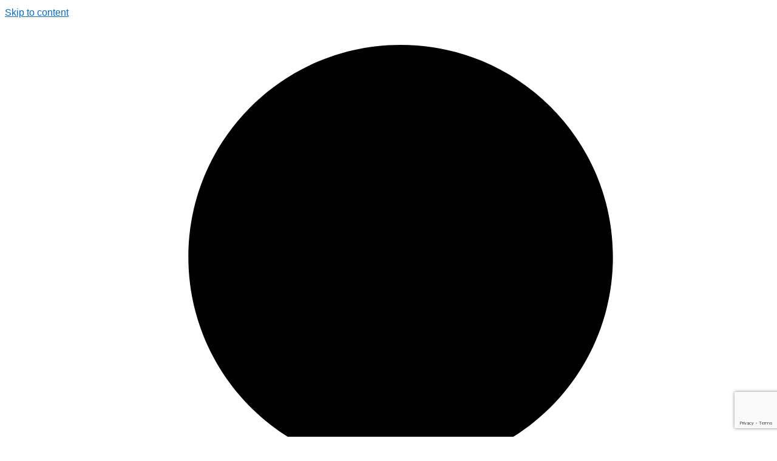

--- FILE ---
content_type: text/html; charset=utf-8
request_url: https://www.google.com/recaptcha/enterprise/anchor?ar=1&k=6LcpNUMUAAAAAB5iVpO_rzGG2TK_vFp7V6SCw_4s&co=aHR0cHM6Ly9tZW1iZXJzLmxpbGxpbmd0b25jaGFtYmVyLm9yZzo0NDM.&hl=en&v=N67nZn4AqZkNcbeMu4prBgzg&size=compact&anchor-ms=20000&execute-ms=30000&cb=xzoaizmyyd0z
body_size: 49247
content:
<!DOCTYPE HTML><html dir="ltr" lang="en"><head><meta http-equiv="Content-Type" content="text/html; charset=UTF-8">
<meta http-equiv="X-UA-Compatible" content="IE=edge">
<title>reCAPTCHA</title>
<style type="text/css">
/* cyrillic-ext */
@font-face {
  font-family: 'Roboto';
  font-style: normal;
  font-weight: 400;
  font-stretch: 100%;
  src: url(//fonts.gstatic.com/s/roboto/v48/KFO7CnqEu92Fr1ME7kSn66aGLdTylUAMa3GUBHMdazTgWw.woff2) format('woff2');
  unicode-range: U+0460-052F, U+1C80-1C8A, U+20B4, U+2DE0-2DFF, U+A640-A69F, U+FE2E-FE2F;
}
/* cyrillic */
@font-face {
  font-family: 'Roboto';
  font-style: normal;
  font-weight: 400;
  font-stretch: 100%;
  src: url(//fonts.gstatic.com/s/roboto/v48/KFO7CnqEu92Fr1ME7kSn66aGLdTylUAMa3iUBHMdazTgWw.woff2) format('woff2');
  unicode-range: U+0301, U+0400-045F, U+0490-0491, U+04B0-04B1, U+2116;
}
/* greek-ext */
@font-face {
  font-family: 'Roboto';
  font-style: normal;
  font-weight: 400;
  font-stretch: 100%;
  src: url(//fonts.gstatic.com/s/roboto/v48/KFO7CnqEu92Fr1ME7kSn66aGLdTylUAMa3CUBHMdazTgWw.woff2) format('woff2');
  unicode-range: U+1F00-1FFF;
}
/* greek */
@font-face {
  font-family: 'Roboto';
  font-style: normal;
  font-weight: 400;
  font-stretch: 100%;
  src: url(//fonts.gstatic.com/s/roboto/v48/KFO7CnqEu92Fr1ME7kSn66aGLdTylUAMa3-UBHMdazTgWw.woff2) format('woff2');
  unicode-range: U+0370-0377, U+037A-037F, U+0384-038A, U+038C, U+038E-03A1, U+03A3-03FF;
}
/* math */
@font-face {
  font-family: 'Roboto';
  font-style: normal;
  font-weight: 400;
  font-stretch: 100%;
  src: url(//fonts.gstatic.com/s/roboto/v48/KFO7CnqEu92Fr1ME7kSn66aGLdTylUAMawCUBHMdazTgWw.woff2) format('woff2');
  unicode-range: U+0302-0303, U+0305, U+0307-0308, U+0310, U+0312, U+0315, U+031A, U+0326-0327, U+032C, U+032F-0330, U+0332-0333, U+0338, U+033A, U+0346, U+034D, U+0391-03A1, U+03A3-03A9, U+03B1-03C9, U+03D1, U+03D5-03D6, U+03F0-03F1, U+03F4-03F5, U+2016-2017, U+2034-2038, U+203C, U+2040, U+2043, U+2047, U+2050, U+2057, U+205F, U+2070-2071, U+2074-208E, U+2090-209C, U+20D0-20DC, U+20E1, U+20E5-20EF, U+2100-2112, U+2114-2115, U+2117-2121, U+2123-214F, U+2190, U+2192, U+2194-21AE, U+21B0-21E5, U+21F1-21F2, U+21F4-2211, U+2213-2214, U+2216-22FF, U+2308-230B, U+2310, U+2319, U+231C-2321, U+2336-237A, U+237C, U+2395, U+239B-23B7, U+23D0, U+23DC-23E1, U+2474-2475, U+25AF, U+25B3, U+25B7, U+25BD, U+25C1, U+25CA, U+25CC, U+25FB, U+266D-266F, U+27C0-27FF, U+2900-2AFF, U+2B0E-2B11, U+2B30-2B4C, U+2BFE, U+3030, U+FF5B, U+FF5D, U+1D400-1D7FF, U+1EE00-1EEFF;
}
/* symbols */
@font-face {
  font-family: 'Roboto';
  font-style: normal;
  font-weight: 400;
  font-stretch: 100%;
  src: url(//fonts.gstatic.com/s/roboto/v48/KFO7CnqEu92Fr1ME7kSn66aGLdTylUAMaxKUBHMdazTgWw.woff2) format('woff2');
  unicode-range: U+0001-000C, U+000E-001F, U+007F-009F, U+20DD-20E0, U+20E2-20E4, U+2150-218F, U+2190, U+2192, U+2194-2199, U+21AF, U+21E6-21F0, U+21F3, U+2218-2219, U+2299, U+22C4-22C6, U+2300-243F, U+2440-244A, U+2460-24FF, U+25A0-27BF, U+2800-28FF, U+2921-2922, U+2981, U+29BF, U+29EB, U+2B00-2BFF, U+4DC0-4DFF, U+FFF9-FFFB, U+10140-1018E, U+10190-1019C, U+101A0, U+101D0-101FD, U+102E0-102FB, U+10E60-10E7E, U+1D2C0-1D2D3, U+1D2E0-1D37F, U+1F000-1F0FF, U+1F100-1F1AD, U+1F1E6-1F1FF, U+1F30D-1F30F, U+1F315, U+1F31C, U+1F31E, U+1F320-1F32C, U+1F336, U+1F378, U+1F37D, U+1F382, U+1F393-1F39F, U+1F3A7-1F3A8, U+1F3AC-1F3AF, U+1F3C2, U+1F3C4-1F3C6, U+1F3CA-1F3CE, U+1F3D4-1F3E0, U+1F3ED, U+1F3F1-1F3F3, U+1F3F5-1F3F7, U+1F408, U+1F415, U+1F41F, U+1F426, U+1F43F, U+1F441-1F442, U+1F444, U+1F446-1F449, U+1F44C-1F44E, U+1F453, U+1F46A, U+1F47D, U+1F4A3, U+1F4B0, U+1F4B3, U+1F4B9, U+1F4BB, U+1F4BF, U+1F4C8-1F4CB, U+1F4D6, U+1F4DA, U+1F4DF, U+1F4E3-1F4E6, U+1F4EA-1F4ED, U+1F4F7, U+1F4F9-1F4FB, U+1F4FD-1F4FE, U+1F503, U+1F507-1F50B, U+1F50D, U+1F512-1F513, U+1F53E-1F54A, U+1F54F-1F5FA, U+1F610, U+1F650-1F67F, U+1F687, U+1F68D, U+1F691, U+1F694, U+1F698, U+1F6AD, U+1F6B2, U+1F6B9-1F6BA, U+1F6BC, U+1F6C6-1F6CF, U+1F6D3-1F6D7, U+1F6E0-1F6EA, U+1F6F0-1F6F3, U+1F6F7-1F6FC, U+1F700-1F7FF, U+1F800-1F80B, U+1F810-1F847, U+1F850-1F859, U+1F860-1F887, U+1F890-1F8AD, U+1F8B0-1F8BB, U+1F8C0-1F8C1, U+1F900-1F90B, U+1F93B, U+1F946, U+1F984, U+1F996, U+1F9E9, U+1FA00-1FA6F, U+1FA70-1FA7C, U+1FA80-1FA89, U+1FA8F-1FAC6, U+1FACE-1FADC, U+1FADF-1FAE9, U+1FAF0-1FAF8, U+1FB00-1FBFF;
}
/* vietnamese */
@font-face {
  font-family: 'Roboto';
  font-style: normal;
  font-weight: 400;
  font-stretch: 100%;
  src: url(//fonts.gstatic.com/s/roboto/v48/KFO7CnqEu92Fr1ME7kSn66aGLdTylUAMa3OUBHMdazTgWw.woff2) format('woff2');
  unicode-range: U+0102-0103, U+0110-0111, U+0128-0129, U+0168-0169, U+01A0-01A1, U+01AF-01B0, U+0300-0301, U+0303-0304, U+0308-0309, U+0323, U+0329, U+1EA0-1EF9, U+20AB;
}
/* latin-ext */
@font-face {
  font-family: 'Roboto';
  font-style: normal;
  font-weight: 400;
  font-stretch: 100%;
  src: url(//fonts.gstatic.com/s/roboto/v48/KFO7CnqEu92Fr1ME7kSn66aGLdTylUAMa3KUBHMdazTgWw.woff2) format('woff2');
  unicode-range: U+0100-02BA, U+02BD-02C5, U+02C7-02CC, U+02CE-02D7, U+02DD-02FF, U+0304, U+0308, U+0329, U+1D00-1DBF, U+1E00-1E9F, U+1EF2-1EFF, U+2020, U+20A0-20AB, U+20AD-20C0, U+2113, U+2C60-2C7F, U+A720-A7FF;
}
/* latin */
@font-face {
  font-family: 'Roboto';
  font-style: normal;
  font-weight: 400;
  font-stretch: 100%;
  src: url(//fonts.gstatic.com/s/roboto/v48/KFO7CnqEu92Fr1ME7kSn66aGLdTylUAMa3yUBHMdazQ.woff2) format('woff2');
  unicode-range: U+0000-00FF, U+0131, U+0152-0153, U+02BB-02BC, U+02C6, U+02DA, U+02DC, U+0304, U+0308, U+0329, U+2000-206F, U+20AC, U+2122, U+2191, U+2193, U+2212, U+2215, U+FEFF, U+FFFD;
}
/* cyrillic-ext */
@font-face {
  font-family: 'Roboto';
  font-style: normal;
  font-weight: 500;
  font-stretch: 100%;
  src: url(//fonts.gstatic.com/s/roboto/v48/KFO7CnqEu92Fr1ME7kSn66aGLdTylUAMa3GUBHMdazTgWw.woff2) format('woff2');
  unicode-range: U+0460-052F, U+1C80-1C8A, U+20B4, U+2DE0-2DFF, U+A640-A69F, U+FE2E-FE2F;
}
/* cyrillic */
@font-face {
  font-family: 'Roboto';
  font-style: normal;
  font-weight: 500;
  font-stretch: 100%;
  src: url(//fonts.gstatic.com/s/roboto/v48/KFO7CnqEu92Fr1ME7kSn66aGLdTylUAMa3iUBHMdazTgWw.woff2) format('woff2');
  unicode-range: U+0301, U+0400-045F, U+0490-0491, U+04B0-04B1, U+2116;
}
/* greek-ext */
@font-face {
  font-family: 'Roboto';
  font-style: normal;
  font-weight: 500;
  font-stretch: 100%;
  src: url(//fonts.gstatic.com/s/roboto/v48/KFO7CnqEu92Fr1ME7kSn66aGLdTylUAMa3CUBHMdazTgWw.woff2) format('woff2');
  unicode-range: U+1F00-1FFF;
}
/* greek */
@font-face {
  font-family: 'Roboto';
  font-style: normal;
  font-weight: 500;
  font-stretch: 100%;
  src: url(//fonts.gstatic.com/s/roboto/v48/KFO7CnqEu92Fr1ME7kSn66aGLdTylUAMa3-UBHMdazTgWw.woff2) format('woff2');
  unicode-range: U+0370-0377, U+037A-037F, U+0384-038A, U+038C, U+038E-03A1, U+03A3-03FF;
}
/* math */
@font-face {
  font-family: 'Roboto';
  font-style: normal;
  font-weight: 500;
  font-stretch: 100%;
  src: url(//fonts.gstatic.com/s/roboto/v48/KFO7CnqEu92Fr1ME7kSn66aGLdTylUAMawCUBHMdazTgWw.woff2) format('woff2');
  unicode-range: U+0302-0303, U+0305, U+0307-0308, U+0310, U+0312, U+0315, U+031A, U+0326-0327, U+032C, U+032F-0330, U+0332-0333, U+0338, U+033A, U+0346, U+034D, U+0391-03A1, U+03A3-03A9, U+03B1-03C9, U+03D1, U+03D5-03D6, U+03F0-03F1, U+03F4-03F5, U+2016-2017, U+2034-2038, U+203C, U+2040, U+2043, U+2047, U+2050, U+2057, U+205F, U+2070-2071, U+2074-208E, U+2090-209C, U+20D0-20DC, U+20E1, U+20E5-20EF, U+2100-2112, U+2114-2115, U+2117-2121, U+2123-214F, U+2190, U+2192, U+2194-21AE, U+21B0-21E5, U+21F1-21F2, U+21F4-2211, U+2213-2214, U+2216-22FF, U+2308-230B, U+2310, U+2319, U+231C-2321, U+2336-237A, U+237C, U+2395, U+239B-23B7, U+23D0, U+23DC-23E1, U+2474-2475, U+25AF, U+25B3, U+25B7, U+25BD, U+25C1, U+25CA, U+25CC, U+25FB, U+266D-266F, U+27C0-27FF, U+2900-2AFF, U+2B0E-2B11, U+2B30-2B4C, U+2BFE, U+3030, U+FF5B, U+FF5D, U+1D400-1D7FF, U+1EE00-1EEFF;
}
/* symbols */
@font-face {
  font-family: 'Roboto';
  font-style: normal;
  font-weight: 500;
  font-stretch: 100%;
  src: url(//fonts.gstatic.com/s/roboto/v48/KFO7CnqEu92Fr1ME7kSn66aGLdTylUAMaxKUBHMdazTgWw.woff2) format('woff2');
  unicode-range: U+0001-000C, U+000E-001F, U+007F-009F, U+20DD-20E0, U+20E2-20E4, U+2150-218F, U+2190, U+2192, U+2194-2199, U+21AF, U+21E6-21F0, U+21F3, U+2218-2219, U+2299, U+22C4-22C6, U+2300-243F, U+2440-244A, U+2460-24FF, U+25A0-27BF, U+2800-28FF, U+2921-2922, U+2981, U+29BF, U+29EB, U+2B00-2BFF, U+4DC0-4DFF, U+FFF9-FFFB, U+10140-1018E, U+10190-1019C, U+101A0, U+101D0-101FD, U+102E0-102FB, U+10E60-10E7E, U+1D2C0-1D2D3, U+1D2E0-1D37F, U+1F000-1F0FF, U+1F100-1F1AD, U+1F1E6-1F1FF, U+1F30D-1F30F, U+1F315, U+1F31C, U+1F31E, U+1F320-1F32C, U+1F336, U+1F378, U+1F37D, U+1F382, U+1F393-1F39F, U+1F3A7-1F3A8, U+1F3AC-1F3AF, U+1F3C2, U+1F3C4-1F3C6, U+1F3CA-1F3CE, U+1F3D4-1F3E0, U+1F3ED, U+1F3F1-1F3F3, U+1F3F5-1F3F7, U+1F408, U+1F415, U+1F41F, U+1F426, U+1F43F, U+1F441-1F442, U+1F444, U+1F446-1F449, U+1F44C-1F44E, U+1F453, U+1F46A, U+1F47D, U+1F4A3, U+1F4B0, U+1F4B3, U+1F4B9, U+1F4BB, U+1F4BF, U+1F4C8-1F4CB, U+1F4D6, U+1F4DA, U+1F4DF, U+1F4E3-1F4E6, U+1F4EA-1F4ED, U+1F4F7, U+1F4F9-1F4FB, U+1F4FD-1F4FE, U+1F503, U+1F507-1F50B, U+1F50D, U+1F512-1F513, U+1F53E-1F54A, U+1F54F-1F5FA, U+1F610, U+1F650-1F67F, U+1F687, U+1F68D, U+1F691, U+1F694, U+1F698, U+1F6AD, U+1F6B2, U+1F6B9-1F6BA, U+1F6BC, U+1F6C6-1F6CF, U+1F6D3-1F6D7, U+1F6E0-1F6EA, U+1F6F0-1F6F3, U+1F6F7-1F6FC, U+1F700-1F7FF, U+1F800-1F80B, U+1F810-1F847, U+1F850-1F859, U+1F860-1F887, U+1F890-1F8AD, U+1F8B0-1F8BB, U+1F8C0-1F8C1, U+1F900-1F90B, U+1F93B, U+1F946, U+1F984, U+1F996, U+1F9E9, U+1FA00-1FA6F, U+1FA70-1FA7C, U+1FA80-1FA89, U+1FA8F-1FAC6, U+1FACE-1FADC, U+1FADF-1FAE9, U+1FAF0-1FAF8, U+1FB00-1FBFF;
}
/* vietnamese */
@font-face {
  font-family: 'Roboto';
  font-style: normal;
  font-weight: 500;
  font-stretch: 100%;
  src: url(//fonts.gstatic.com/s/roboto/v48/KFO7CnqEu92Fr1ME7kSn66aGLdTylUAMa3OUBHMdazTgWw.woff2) format('woff2');
  unicode-range: U+0102-0103, U+0110-0111, U+0128-0129, U+0168-0169, U+01A0-01A1, U+01AF-01B0, U+0300-0301, U+0303-0304, U+0308-0309, U+0323, U+0329, U+1EA0-1EF9, U+20AB;
}
/* latin-ext */
@font-face {
  font-family: 'Roboto';
  font-style: normal;
  font-weight: 500;
  font-stretch: 100%;
  src: url(//fonts.gstatic.com/s/roboto/v48/KFO7CnqEu92Fr1ME7kSn66aGLdTylUAMa3KUBHMdazTgWw.woff2) format('woff2');
  unicode-range: U+0100-02BA, U+02BD-02C5, U+02C7-02CC, U+02CE-02D7, U+02DD-02FF, U+0304, U+0308, U+0329, U+1D00-1DBF, U+1E00-1E9F, U+1EF2-1EFF, U+2020, U+20A0-20AB, U+20AD-20C0, U+2113, U+2C60-2C7F, U+A720-A7FF;
}
/* latin */
@font-face {
  font-family: 'Roboto';
  font-style: normal;
  font-weight: 500;
  font-stretch: 100%;
  src: url(//fonts.gstatic.com/s/roboto/v48/KFO7CnqEu92Fr1ME7kSn66aGLdTylUAMa3yUBHMdazQ.woff2) format('woff2');
  unicode-range: U+0000-00FF, U+0131, U+0152-0153, U+02BB-02BC, U+02C6, U+02DA, U+02DC, U+0304, U+0308, U+0329, U+2000-206F, U+20AC, U+2122, U+2191, U+2193, U+2212, U+2215, U+FEFF, U+FFFD;
}
/* cyrillic-ext */
@font-face {
  font-family: 'Roboto';
  font-style: normal;
  font-weight: 900;
  font-stretch: 100%;
  src: url(//fonts.gstatic.com/s/roboto/v48/KFO7CnqEu92Fr1ME7kSn66aGLdTylUAMa3GUBHMdazTgWw.woff2) format('woff2');
  unicode-range: U+0460-052F, U+1C80-1C8A, U+20B4, U+2DE0-2DFF, U+A640-A69F, U+FE2E-FE2F;
}
/* cyrillic */
@font-face {
  font-family: 'Roboto';
  font-style: normal;
  font-weight: 900;
  font-stretch: 100%;
  src: url(//fonts.gstatic.com/s/roboto/v48/KFO7CnqEu92Fr1ME7kSn66aGLdTylUAMa3iUBHMdazTgWw.woff2) format('woff2');
  unicode-range: U+0301, U+0400-045F, U+0490-0491, U+04B0-04B1, U+2116;
}
/* greek-ext */
@font-face {
  font-family: 'Roboto';
  font-style: normal;
  font-weight: 900;
  font-stretch: 100%;
  src: url(//fonts.gstatic.com/s/roboto/v48/KFO7CnqEu92Fr1ME7kSn66aGLdTylUAMa3CUBHMdazTgWw.woff2) format('woff2');
  unicode-range: U+1F00-1FFF;
}
/* greek */
@font-face {
  font-family: 'Roboto';
  font-style: normal;
  font-weight: 900;
  font-stretch: 100%;
  src: url(//fonts.gstatic.com/s/roboto/v48/KFO7CnqEu92Fr1ME7kSn66aGLdTylUAMa3-UBHMdazTgWw.woff2) format('woff2');
  unicode-range: U+0370-0377, U+037A-037F, U+0384-038A, U+038C, U+038E-03A1, U+03A3-03FF;
}
/* math */
@font-face {
  font-family: 'Roboto';
  font-style: normal;
  font-weight: 900;
  font-stretch: 100%;
  src: url(//fonts.gstatic.com/s/roboto/v48/KFO7CnqEu92Fr1ME7kSn66aGLdTylUAMawCUBHMdazTgWw.woff2) format('woff2');
  unicode-range: U+0302-0303, U+0305, U+0307-0308, U+0310, U+0312, U+0315, U+031A, U+0326-0327, U+032C, U+032F-0330, U+0332-0333, U+0338, U+033A, U+0346, U+034D, U+0391-03A1, U+03A3-03A9, U+03B1-03C9, U+03D1, U+03D5-03D6, U+03F0-03F1, U+03F4-03F5, U+2016-2017, U+2034-2038, U+203C, U+2040, U+2043, U+2047, U+2050, U+2057, U+205F, U+2070-2071, U+2074-208E, U+2090-209C, U+20D0-20DC, U+20E1, U+20E5-20EF, U+2100-2112, U+2114-2115, U+2117-2121, U+2123-214F, U+2190, U+2192, U+2194-21AE, U+21B0-21E5, U+21F1-21F2, U+21F4-2211, U+2213-2214, U+2216-22FF, U+2308-230B, U+2310, U+2319, U+231C-2321, U+2336-237A, U+237C, U+2395, U+239B-23B7, U+23D0, U+23DC-23E1, U+2474-2475, U+25AF, U+25B3, U+25B7, U+25BD, U+25C1, U+25CA, U+25CC, U+25FB, U+266D-266F, U+27C0-27FF, U+2900-2AFF, U+2B0E-2B11, U+2B30-2B4C, U+2BFE, U+3030, U+FF5B, U+FF5D, U+1D400-1D7FF, U+1EE00-1EEFF;
}
/* symbols */
@font-face {
  font-family: 'Roboto';
  font-style: normal;
  font-weight: 900;
  font-stretch: 100%;
  src: url(//fonts.gstatic.com/s/roboto/v48/KFO7CnqEu92Fr1ME7kSn66aGLdTylUAMaxKUBHMdazTgWw.woff2) format('woff2');
  unicode-range: U+0001-000C, U+000E-001F, U+007F-009F, U+20DD-20E0, U+20E2-20E4, U+2150-218F, U+2190, U+2192, U+2194-2199, U+21AF, U+21E6-21F0, U+21F3, U+2218-2219, U+2299, U+22C4-22C6, U+2300-243F, U+2440-244A, U+2460-24FF, U+25A0-27BF, U+2800-28FF, U+2921-2922, U+2981, U+29BF, U+29EB, U+2B00-2BFF, U+4DC0-4DFF, U+FFF9-FFFB, U+10140-1018E, U+10190-1019C, U+101A0, U+101D0-101FD, U+102E0-102FB, U+10E60-10E7E, U+1D2C0-1D2D3, U+1D2E0-1D37F, U+1F000-1F0FF, U+1F100-1F1AD, U+1F1E6-1F1FF, U+1F30D-1F30F, U+1F315, U+1F31C, U+1F31E, U+1F320-1F32C, U+1F336, U+1F378, U+1F37D, U+1F382, U+1F393-1F39F, U+1F3A7-1F3A8, U+1F3AC-1F3AF, U+1F3C2, U+1F3C4-1F3C6, U+1F3CA-1F3CE, U+1F3D4-1F3E0, U+1F3ED, U+1F3F1-1F3F3, U+1F3F5-1F3F7, U+1F408, U+1F415, U+1F41F, U+1F426, U+1F43F, U+1F441-1F442, U+1F444, U+1F446-1F449, U+1F44C-1F44E, U+1F453, U+1F46A, U+1F47D, U+1F4A3, U+1F4B0, U+1F4B3, U+1F4B9, U+1F4BB, U+1F4BF, U+1F4C8-1F4CB, U+1F4D6, U+1F4DA, U+1F4DF, U+1F4E3-1F4E6, U+1F4EA-1F4ED, U+1F4F7, U+1F4F9-1F4FB, U+1F4FD-1F4FE, U+1F503, U+1F507-1F50B, U+1F50D, U+1F512-1F513, U+1F53E-1F54A, U+1F54F-1F5FA, U+1F610, U+1F650-1F67F, U+1F687, U+1F68D, U+1F691, U+1F694, U+1F698, U+1F6AD, U+1F6B2, U+1F6B9-1F6BA, U+1F6BC, U+1F6C6-1F6CF, U+1F6D3-1F6D7, U+1F6E0-1F6EA, U+1F6F0-1F6F3, U+1F6F7-1F6FC, U+1F700-1F7FF, U+1F800-1F80B, U+1F810-1F847, U+1F850-1F859, U+1F860-1F887, U+1F890-1F8AD, U+1F8B0-1F8BB, U+1F8C0-1F8C1, U+1F900-1F90B, U+1F93B, U+1F946, U+1F984, U+1F996, U+1F9E9, U+1FA00-1FA6F, U+1FA70-1FA7C, U+1FA80-1FA89, U+1FA8F-1FAC6, U+1FACE-1FADC, U+1FADF-1FAE9, U+1FAF0-1FAF8, U+1FB00-1FBFF;
}
/* vietnamese */
@font-face {
  font-family: 'Roboto';
  font-style: normal;
  font-weight: 900;
  font-stretch: 100%;
  src: url(//fonts.gstatic.com/s/roboto/v48/KFO7CnqEu92Fr1ME7kSn66aGLdTylUAMa3OUBHMdazTgWw.woff2) format('woff2');
  unicode-range: U+0102-0103, U+0110-0111, U+0128-0129, U+0168-0169, U+01A0-01A1, U+01AF-01B0, U+0300-0301, U+0303-0304, U+0308-0309, U+0323, U+0329, U+1EA0-1EF9, U+20AB;
}
/* latin-ext */
@font-face {
  font-family: 'Roboto';
  font-style: normal;
  font-weight: 900;
  font-stretch: 100%;
  src: url(//fonts.gstatic.com/s/roboto/v48/KFO7CnqEu92Fr1ME7kSn66aGLdTylUAMa3KUBHMdazTgWw.woff2) format('woff2');
  unicode-range: U+0100-02BA, U+02BD-02C5, U+02C7-02CC, U+02CE-02D7, U+02DD-02FF, U+0304, U+0308, U+0329, U+1D00-1DBF, U+1E00-1E9F, U+1EF2-1EFF, U+2020, U+20A0-20AB, U+20AD-20C0, U+2113, U+2C60-2C7F, U+A720-A7FF;
}
/* latin */
@font-face {
  font-family: 'Roboto';
  font-style: normal;
  font-weight: 900;
  font-stretch: 100%;
  src: url(//fonts.gstatic.com/s/roboto/v48/KFO7CnqEu92Fr1ME7kSn66aGLdTylUAMa3yUBHMdazQ.woff2) format('woff2');
  unicode-range: U+0000-00FF, U+0131, U+0152-0153, U+02BB-02BC, U+02C6, U+02DA, U+02DC, U+0304, U+0308, U+0329, U+2000-206F, U+20AC, U+2122, U+2191, U+2193, U+2212, U+2215, U+FEFF, U+FFFD;
}

</style>
<link rel="stylesheet" type="text/css" href="https://www.gstatic.com/recaptcha/releases/N67nZn4AqZkNcbeMu4prBgzg/styles__ltr.css">
<script nonce="hmCmcXgH2ECVSx-vJmnnOg" type="text/javascript">window['__recaptcha_api'] = 'https://www.google.com/recaptcha/enterprise/';</script>
<script type="text/javascript" src="https://www.gstatic.com/recaptcha/releases/N67nZn4AqZkNcbeMu4prBgzg/recaptcha__en.js" nonce="hmCmcXgH2ECVSx-vJmnnOg">
      
    </script></head>
<body><div id="rc-anchor-alert" class="rc-anchor-alert"></div>
<input type="hidden" id="recaptcha-token" value="[base64]">
<script type="text/javascript" nonce="hmCmcXgH2ECVSx-vJmnnOg">
      recaptcha.anchor.Main.init("[\x22ainput\x22,[\x22bgdata\x22,\x22\x22,\[base64]/[base64]/[base64]/[base64]/[base64]/UltsKytdPUU6KEU8MjA0OD9SW2wrK109RT4+NnwxOTI6KChFJjY0NTEyKT09NTUyOTYmJk0rMTxjLmxlbmd0aCYmKGMuY2hhckNvZGVBdChNKzEpJjY0NTEyKT09NTYzMjA/[base64]/[base64]/[base64]/[base64]/[base64]/[base64]/[base64]\x22,\[base64]\\u003d\\u003d\x22,\x22Fl06wrtpw4MmDcOOwpp+w6XDsQ9dYVzCtMK7w5UHwqsaKiwKw5HDosK2BsKjWgLCgsOFw5jCiMKsw7vDiMKKwo3CvS7DucK/woUtwpHCs8KjB0TCqDtdUsKiworDvcOvwr4cw45AUMOlw7RvMcOmSsOEwrfDvjsHwqTDm8OSc8KjwptlPncKwppOw43Cs8O7wpjCuwjCusOBfgTDjMOhwo/[base64]/[base64]/w5vChmbCusKbN8Kkwp/Cg2jDh2LCvsKPbVBVwrItYzrCul3DowDCqcKJNDRjwrvDmFPCvcOWw5PDhcKZFR8Re8Ojwr7CnyzDpMKLMWlrw64cwo3DqnfDrghtGsO5w6nCj8ObIEvDk8KMXDnDl8OnUyjCq8O9WVnCuU8qPMKTfsObwpHCs8KSwoTCumnDs8KZwo1pYcOlwod+woPCinXClj/DncKfKCLCoArCr8OZMELDlsO+w6nCqk5+PsO4diXDlsKCecODZMK8w6IkwoF+wqzCq8KhworCsMKuwposwq7CrcOpwr/DmWnDpFdRKDpCYw5Gw4RrN8O7wq9YwqbDl3Q1J2jCg3IKw6UXwrJnw7TDlQ/[base64]/Cm1/[base64]/wqZVaB/CvFI8JcOrw5/CgsOkTMKVDzXDklEPw4kWwo7DtcO4SH1xw7nDrMKXD0rDscKHw5TCiGzCmsKpw4EjOcK4w6BrWHvDl8K5wpfDsA/DixLDr8OjKEDCqcOicEPDpMKTw6Uewo/Ci3B+wpbCnHbDhh3DocOKw5TDg2QJw6TDpcKaw7nDg3bCpsKDw5vDrsO8W8K0GSk7FMO1dkl8dAAyw7h1w6nDnibCsG/Ds8OEEyrDiTLCvcOLEMKaw4PCksOfw5cgw5HDuljDt2oaSWdPw7/ClRLDkMOIw6/CnMKjWsOewqAYEQdMwqIoEG9hJRB7NMOcHTfDmMK5Zj4ywo9Ow6TDi8KRTcKARxDCsh9Xw4UyKlXCnl1ZVMOLw7fDjTfCom9NbMODbCRawqHDtk8xw7MfSsKcwojCo8OtNMKHw7vCl3/[base64]/DrcKaJ8OCNjwjw7FAw6fDmw1bw67DhsKSw73CsMOOw4MOUVlpG8O4UsKyw5HChsORMw/ChMKow6IAU8KqwpZAwrIVw7HCpsOxDcOmP2NpdcKvNyPCkcKccXJ1wrQMwp9FecOpY8K3YDBOw4ZDwr7DjMKQOw/[base64]/DkkAYWg3CjjcHwrNsw4rDgTDCngIhwq/DucKuw6gywpTCh0QyCMOTRW83wpVdH8KQQwnCtcKgWSHDonMxwrNkbsKaCMOBw61ZW8KifTfDgXl3wrYlwqJYbAp0UsKnX8KWwr9fWsKvZ8OdSnAHwoDDiBTDpcKBwrBlCF0tRz06w4TDv8OYw4fCvsOqfF/[base64]/DqsOTUcKaewfCvMKKw47Cm8O0w7wCNsOYw5rCpzFdHcKfwrJ7YWZrLMOrw45xSBh4wqR7wq9PwrDDisKRw6dRw6pVw57Ckgh9cMKdwqbCicKxwpjDgFfCmMKuKmkGw5kjMsKFw69VHgTCumXCgHw/[base64]/[base64]/[base64]/wrTDgsKRwqvDt2ddeARwHRhmPsKew7VfBljDucKeJcKleCXCkTLDpjjDjcOYw4PCoyXDl8KzwrnCo8OaMMKUNsOqDmfCkUwFTsKDw4jDl8KMwp/CnMK6w7xXwrtCwoTDjcOhRsKNwrTDg0/CuMKNZlLDhMOjwp0TJSDClMKnLcO9X8KZw6DDvcKmYxfCqWHCu8KPw4w2wpRvwopbfUI+IRd0wpLCsx/Dsh0+TjN+w4QGVzULGcONOFFXw4VuOnkBwrQNTcKcfMKmTSHCjE/CiMKNw4XDlXzCuMOVET8EP2HCtcKXw77CvcKmbsOFA8O8w63DrW/DtcKaJGXCicKkDMONwqjChsOLQCnCshDDl2LDjcO3RsOwSMOVYMORw5QwHcOQw7jDnMOQWzHCiikiwqvCogsgwpBcw4DDrcKYw6c4I8O1wpPDtV/DsGzDvMK1KllfI8Osw4DDk8KzCy9nw7HCi8OXwrV8M8K6w4fCpVUWw5zDqQpkwo3Dt2kgwpFUQMKLw7Yfwpo3fMOJODvCuXMbXMKEwoXCi8Ouw5vCqcO0w41CfzbCnsO/w6zChilgJcOcw6ROasOBw4RpQsOEw4DDtCxiw6VJwrbCkXBlfcKVwqjDvcKgcMKkwpTDt8O5UsKrwqPDhHJLakc6fBDCvsONw5FtH8O6LzkJw6TDoVfCoE3Dn2JacMOCwolAbsK+wq8bw5XDhMOLLVrDv8KqVF/[base64]/wpXDkMK3dcOdw7UNw5JQw6FJwqtSw4bDrFHChQ7DlxnDh1nCqhVwIcKfC8KmWH7Dhn/DvgcSIcK7wo3CusKPw7gZRMOeBcODwpXCucK3NG3DnMOFwpwbwrZdw4LCnMOOaUHDksKjIcOOw6DCosKqwrUMwr4cBw7Dn8KYJG/ChwvCn20Zc2BQXMOMw43CiFBQEHPDhcK9E8O+LsOPGh4TSGIRAxPCqETDo8Kpw5jDmMK0w6g4w7vDuTPCny3ChwHCo8O0w4/Cv8OWwp8Sw4oTJSMMaHIJwofDom/CowLCtQjClcKhGCpOclpzwoUrwqd6YsKFw4RQenjDi8Kdw7XCtcKCQ8OwRcKow63CncKZwqHDrTLDjsOKw6rDkcOtWDNyw43CisO/wr3CgSJEw6rCgMKowoHCn34rw4FHf8KMURzDv8Kgw5suGMOtKwDCv0FiDB8qZsKqw4pyfCbDoVPCtgRAP2tkZyjDpMK2wozCo1/DlDgwSVh/wr4AKG0vwovCnsKOwqtow61jw5zDuMKRwocCwpw4wo7DgxPCtBTCpsKkwrjDuxjCunzCg8ODw4Yowql/[base64]/DsXbDj8OKwq4dwpTDs3d/[base64]/[base64]/DlDXCt8OwZzIWw4JDw4MgwqsCBsKPwo00W8KTwpjChcKJfMKGaiJ7w4HCj8KGCDEqInLCpcKywo/CtibDjgXCjsKdMBTDtMOMw6zDtTobaMOqwrUgT1Y+f8O9wqzDuhHDoypNwotMRsKFTSN+woTDv8OQQSU+XCnDicKaFXDCqiLCnMKZXsObRm0iwoBWfcKjwqvCsmxWIcOlIcK0METCnMOmwpVqw6rDoXrDocKMwokZbw4vw4PDs8K8wrxuw4xiGcOXUgtZwoPDgMKyJ0/[base64]/DikzDpEx6wp3DnS/CvMO7woMfU8OUw592wqM7wp3Do8O5wrjDkcKwEcOXHzM/GMKJeloGWsK5w7vDjQ/ClsORwrTCocOBE2bDqBE0fcK7MT7CksOUEMOXBFvChcOxH8OyB8KCwqHDjDMYw5AbwrDDl8O0wrx4YAnCh8Ogwq93MxUrw5FzK8KzDw7DgsK6VAdSwp7CuA1KacKeZlLDu8Ouw6fCr13CmETCpsOdw5TCgEZUeMKqAT3CiVDCj8O3woktwo/[base64]/w5hDO8Onw7ENwq5yw7NvXcKjw7HCusKgXmQBw4c8wonDrMO4P8O5w5HCk8Ofwpljwq3DpMOmw6/[base64]/DscKOwppjw5zDt8OFwqzDtElKXCNJSykXBjDDmsOYw6PCssOrbHFxJiLCpcODCmlJw6BxSEBaw7Q7fShNIsKhw6rCqAMRT8OoTsOxc8K+wpR5w6/DrQlcw6DDpsOkR8KuHcK3DcOewo5IZxzCn2rCusKTB8OOIyXCg1cbKyQlwqUuw7PDjsKIw6h6fcO6wqxhwpnCuAVLwq/DkDrDucOfNwdGwqlUJGxow7DChULDk8KgfsOMVAsSJ8KNwr3CoFnCm8KIYcOWwqHCpnXCvQoEIMK9JF/CicKgwrcmwq3Dol/DrVB/w79PcTHDqMKsDsO7w7zDsiVIcSh5X8KxRcK1KTLDqcOCHcKpw6dCV8Kiwq1QfMKWwrYoQWHDj8OTw7nClMOjw5YOUDlKwqPCgnpwTjjCmy4kwrNfwrvDoWhUwqwzEitewqRnwpDDuMOjw4bDgwM1wqB9L8OTwqYPHcK8wpzCosKvYsO/w70hS3lEw4jCpcOiXxHCnMKOwoRww7TCgQYXwqkXZMKjwrPCosKiGcKBIh3CtCdAV1jCrcKPL2zCmhfDk8O6w7zDocO1wq1MeDzDkTLCplJBw7x/[base64]/ChcKVDsOXw6w4wpIadsK8wqrCqMKXOhrCnXgmw5bCrCrCgX4Iwq8Hw6HDkXN9SEA9woLDqX9Mw4HDv8Kow6UkwoU3w7bCk8KOQiISDCjDoSwOZsOge8O0R2fDj8KjUlUlwoDDhsOUw5/CpFXDo8KJQXIawq9Rwr3CrHTDqMOaw67CscKfwpnDocKtw61Ra8KJIUFvwoYAQ3VswpQYw67Cu8OewrYpVMKUK8O1X8KrLWnCmhTDlh0+w7vCmsOGSDIUckzDuC4yAUDCg8KGXEvDgSbDhETCv3UNw4Y+cy3CnsOqR8KBwovDqsKrw57Ci1AvMMKYRD/DocKiw4zCki/Ct1zCrsOUXcOrc8KAw4J3wqnClClAHytiw5l8w49LfzgjdmZAwpE2wr5hwo7Ch1RWWGjCi8KSwrgMw5Zbwr/ClsKowrDCmcKhWcOxK118w4QDwoMmw59Vw6oPwqbCggjCuGzCvcOkw4ZfM2RCwq/DuMKEUMOcS2Q/w6tBNyU2EMOJPgpAYMO6AMK/w4XDucKxdFrCp8KdRjVuWXdUw5HDk2vDv17DhQF4Q8KrBS/[base64]/DjhbDg8OKWsOicR3DqcKyw5VvJxZgw7vCtsKhZSHCiDtbw67DicK0wr7CoMKSRcKmU0t3RyNFwrA5wqFsw6BkwpXCoU7DlnvDmw5cw6/DjU8mw6ZqTwJTw5nCtmjDq8KXIxBKLWLDk3bCq8KEKE7Dj8ORw4ZYHkIBwrYHC8KmDsOzwqxXw7IPa8OrbcKkwrJQwqjCgmjChMK7wrhwTcKzw6lxQmvCm15rFMOQUMOxJsOQBsKxQzvDo3vCjFzDkGbCsWzDgsO3wqtvwqYIwqDCv8Krw5/Cjm9Iw4I+OMK3wrPCicKEwo3Ctk8zeMKFBcKEw6USegnCn8OFwogaI8KTSMOMJ0XDk8KVwrJnCn5FahvCvQnDq8KCAxrDmnh4w4fCizjDsTDDiMKoLFLDjUjClsOuSGMnwqUvw78cZcOLYnxfw6LCuErCmcKEOQ/CgVXCuhNpwrfDjGjCsMO8wpjCuj9AUcOkcsKnw6tyesKZw5UnecKUwqzCgQVOTiIMCFPDrSNkwpI8XlILRC86w5IIwrLDqBxpJMOBczjDiC3CjX3Dp8KnR8KEw45ZdgUfwp09W3YZYMOge08qwrTDiX9hwrh1esOQbxQtDcOUw5rDjMOcwovDscOTccO1wq0IX8Kowo/Du8OvwpLCgUkUeUTDrUR+wq7Ck2TDoi8owp9yL8Ohwr/DmMOxw4nCi8OZBHLDhn4Cw6TDtMO6HcOlw65MwqrDgETCnn/Dg0bChFhFSMOacQXDnR4xw5TDhGc7woNkwoESFkbCmsOQIMKHF8KjXMOObsKrUMOGDiZue8OcWcOOElxew4jDmRTCsibDmyTCh1LCgkFuw7R3DMOadSI5wo/DvnUgBhXDsUIIwq3CiVvDosKwwr3ClmhWwpbCuEQow57DvcK1wrrCssKNP1fChsK0GA0cwosAwr5HwoLDqW/CtS3DoU5Kf8KPw4kLN8KvwpMtT3bDhsOCFCpEM8KKw7TDlR/[base64]/ChMKYKCrCtHvCgVl2M8OPwonCnzDDpBQdG0TDpF3CpMKSwp1nBE84b8OvQcKvwqHDoMOKYybDlRrDv8OGaMOHwpzDsMKkembDuV3Dgw1UwoLCsMO+OMOPfxJEWn/[base64]/ClMOPFsOxwpE2KMO/woXCqsKUw7U0MsKJU8KzTRnCg8OrwoQ9woVzwqXDglXCssOCwrDCqRTCocOwwofDnMOBYcOPYXMUwq3DmRw7fMKowqrDjcK/w4bCh8KrcsKPw7DDtsK9JcOlwpvCq8KXwozDtVY5PU4nw6vCuR/DllQ2w7EJG2tbwoEpQ8OxwpcTwqTDpsKSeMKmNl5kPmfDocOyEBhXdsKlwqI8B8OTw4XDr1gQX8KBM8O0w5bDlxLDosOEw5hPC8OBw5LDlwJowpDCmMOZwqA4LyVNeMOwQwnCjnp/wrsqw4zCnCjCvC/DicKKw64BwpzDlmrCrMKTw7/ClA7Cn8KTKcOaw60MQ1DCrcKraxwrwqJDw63Cu8Oxw6nDlsO1bcK3wq5RfDfDssO/VsO5YMO3c8OtwpDCmSXCkcKUw4nCoW9IHWEhw79hZwjCtMKrI2tFEGBgw4xqw7fCncOSdTDCg8OWMGDDuMO2w7LChX3CjMK8bMK9XMKdwoVqw5MMw7/DtXzCvFvDr8Kmw6l5DkkmZ8OWwq/DkEfDtsKdISrDmV0AwpvCssOlwo8dwqfCisOwwrrDkTDDsG02c3LCkwUPJMKld8KMw5Y4XcOTSMOAO2YIw7LDqsOQQBLCg8K8wqMjXV/DlcOxw45VwqABC8O9IMK8EQbCiXxoCcKcwrbDuSlEDcOyFMOew405ZMOPwqcENkESw7EWIGTCkcO0woFFXSTDs11qAD/DiTE9DMOwwpHClR8iw4nDusKIw4ICIsKLw6XDocOOT8Opw6XDszrDl1QBScKSwp0Nw61xEMKtwro/bMONw73CsDN2BDTDpgwbVmtYw7vCpXXDm8KQw6jDg1hrLcKfTwjCtGzDtynCkg/[base64]/w6/DrTbCqMKYVcKLwqIAw5PCrcOyw4sywozCqW0WYsOUw5wOFQE+SnxIYVgJd8Ojw6lgcwbDg0DChQswAVTCm8OkwppKe3V2wqsHGWZ7cVZ7w7pewosqwoQ3w6bCoy/DsxLChTXCjWDDulxFTysxdVDCgDhER8O4wr3Do0/Cv8KFVcKoCcKAwpjCtsKKCMK1wr1EwoTDlXHCmcKWVhY3JjIQwoMyGCMQw5kHwqFHCcKEDsOYwqg7FXzClxPDt3zCgcOlw4tIUERBwoDDicKwMMK8CcKQworCgMK5UkpxMC3Dol/CpsKDHcOwfsO+V1HChsKmF8O9UsK+IcOdw4/DtX/Dr3IFTcOCwonClkTDmyE4w7TDqcK8w7DCpcOlGWrCgsKIwooxw5nCkcOzw5vDrV3DssKjwrXDujLCgcKow7XDl3fDh8KrThDCrMKYwqHDm37DgC3DhR8hw4dmE8ONVsK8w7TCpAnCq8O3wqtUaMKSwofCmsKdZV0zwr/[base64]/DgWc+wqDCj8KYw4vDojXDmU0zw4nCjsOJwqN/w53CscO9R8OoJcKtw6LDgMOsOTMZDm/CncO2BcOvw44jAcKtKm/Dg8O8G8KmLEvDqBPDmsO0w4bCtFbDncKGI8O0w5XCmRwmGG/CgS4zwqHCqMKEZ8OGFcKUH8Kow5nDuWLCqcO7wrrCscK7ZW1kw5bDmcONwqzDjkMFbsOVw4LDpD9kwqTDvsKmw6PDqMOtwqbDqMOyE8OCwqvCj2TDrnjCghoIw5FQwonCoVgWwpfDkcK+w4zDqBURGjVhM8OyS8K/UsOtSMKXcBVNwpFdw5c+wps+LlTDjzcCFsKnEMKwwokawpLDsMKfRk3CiE8jwoESwpbCh3ZVwoJ8wpY6MUbCjEt+IF5Jw5fDnsOxF8KtKU/DmMO2wrBcw6nChMOrFMKhwolYw7YhPG4wwo9fDXLDuTXCpAfDh3PDqCLDmkp8w5jCqBTDnsOkw7/DrQvClsO/SiZ9wq5yw40GwpXDhcO0Ci9MwpsSwrtbcMOOd8OcdcOScj5Ga8KuEhXDl8OmXcKqUgxcwpXCnsO2w4nDv8KoJlNfw4MsMkbDtx/CqcKIBsKSwqXChj7Dn8OxwrZjw50Sw794wqpVwrPDkFVZwp5JLQYnwqvCrcKGwqDCnsKtwp/CgMK3w7QGGjsib8KYwq4mb1ZsJTlYa3HDl8K1wpAuCsKswp40aMKBaRTCkxzDlsKSwrjDt3svw4rClTRxXsK8w6zDj1UDGsOaV2jDqMK9w5jDsMK1G8OoZ8OnwrPDjhnCrgNPBXfDhMKeEMKiwpXCnU/DlcKbw55Gw47Cl33Cv0HClsOaXcOiwpYRVMONw7TDjMO7w4B9wo/Du2TCkgt0VhdqEmU7RsOIa33Cvn3DisKVwp/DqcOVw4kVw5jCriBiwoB2wpjDjsODc1EeR8K6VMOHH8OKwr/DjsKdwrnCi07ClRZjRMKvU8KaDsOFI8OAw4/[base64]/DqCjDk8KUCsOgEcOJw6rDiMOZGsKNw4HCu8OSYcOVw43CtMKTwoTCkcOecQxQw77DqgXCosK6w6weRcO2w4lKVMO2HsO7MGjCssKoPMOcc8K1wrY9WsKEwrfDlHF0wrwJExcdLsO2FRTCn1kyNcOobsOGw6rDiQfCnUbDv0k4w7/Cv2kuwoXCrT0wGjnDusOcw4EYw4svFxrCjHBlwrjCrXQdMHvDlcOgw5/[base64]/T2gfwq/Dkypow7PCuQ7DmQnClGp+wr8afsORw7wbwpgHw7RlR8O6wpHCmsKtwpscXnjCgcOBenZfI8KBDcK/dxnDrsOtMcOTCSBoJcKQWn3DgMOjw5jDkMKzH3XDtsOfw7rCg8KsIz1mwqbDvlfDg0kuw489WcKuw7snwp45XMKWwqvDhgbClwISwofCqsKQFy/Di8OpwpEuKsO1Oz3DiXzCscO/w5jDuBvCh8KUfQ3DiyXDnABscMKqw5IKw7Nmwq45woJxwpQOfFhAEFxBW8Kbw6LDtsKZblHCokbCsMO7w5NUwrXCjMKhCRjCvGJ/ccOFZ8OoGCnDvgImJcOxDkTCtFXDl10Awo5OfVbDiQ9Nw6srYivDtXbDhcKMVjPDsmnCpU7DscONLg4/E25nwq1EwpU+wpx8aVNrw6TCrcKxw7rDliMdw6Q+wonCgMOtw4Yxw5HDt8O2encjwqhUdhRawqfCrF5/[base64]/Nk3CtwJUIcO8w7tyw6rCpsKuYBbCisKOwrR9UcOwWgHCohomw44Gwod5KTY2w6vDk8Kgw6E2WXRnEz7CjsKZFsK1RMKhw5lqKSESwo8awqrDiks2w4nDgMK2NsO2DMKJNcKBRV7ChzRnXW/CvsKtwrJyBcOMw6DDsMK5bXLCjRXDpMOEFsKAw5QLwpvCtMKDwoDDgsKXfMOcw6rCpGgaXsKNwqXCtsO+CXvDk2QmG8OnB2Jlw6DDjMKKe37Dp3l4SMORwptfWnhzSg7DucKqw494HcO6BXjDrn3Dq8Kgwp5hwpwVwrLDmXjDk1cfwr/CvMKTwqRpAsORW8K0JnXCisK9HgkOwql2f1wDcRPCnMK7w7V6N1J6TMKywonCoQjDn8Oew6Jkw5x3wqrDjsKvWkkpQMOvDTzCmxvDmcO4w6leKF/[base64]/CnX88U33CoTzCscOAw5wZw43Dj8KTwoPDgh7CtmPCsQ3DlMOrwoJnw4FMcMK7wqIdSgl3VsKYPWVDCMKvwoYMw7LDvxbDt1/DukvDocKTwonCvkTDucKJwrTDslnCssKtw7zCs34Kw6EMwr5gw6cvJVRPGcOVw7Y1wpDClMOrw6rDmMOzZxbCiMKdXj0OQsKfccOSacKQw7kFTcKTwoVPUjrDm8Kzw7HCgUlPwpvDnx/DhQXDvmgXI2pcwqDCtUvCpMKiW8OpwroDFcKoFcOfwp3CuGF/S2YTGsK7wrcjwrp8wqxzw6nDmjvCmcODw6how77Ch0VWw7k4asKME0fCu8K/[base64]/DolTChGHCqcOOwqEAw47CkVgVSwYMwrLDvmYqNGVxHjjDisKaw7YRwq9nw4AeLsOVeMK7w4Egwo03QnfDjMO3w6t1wqDCmitswqwobMKQw6rDjcKFI8KVFFzDvcKnw7LDtipNeEQXwrgNOcKTO8KadxPCvcKXw6/Ch8OhQsKkNVcfRhVGwrLDqH9Bw6TCvgLCjGAfwrnCvcOww6/DmhXDh8K1BG8oSMKbwqLDu0wPwqbDtMOCwr3Cq8KzPArCoUtvKiNAVAzDpXrCjEnDi2g8wqc/wrjDpsOvZHw6w4XDr8OXw7oAUHXDh8K1csK9ScO5W8Kew4xeDBhmw4hSwrzCm0fDpMK8K8KCw4TCpcK6w6nDvzZsQnR5w6hiA8KYwrgKOgHCph3CicKzwoTCosK9w6/DgsKhN0jCssKkwrHCuAHCpMO8ICvCn8Omw7rCkw/[base64]/ChWPCmMOJw7pXwrjCnQrDl8OVwqXCqcO5Rj1UwozChMO4acOrw6zDtTXCi1nCusKdwojDssK+EErDgmfDn3nDl8KgWMO9V1laXVcXwqHCjyJtw4TDtMO8TcOqw4LDsndNw519LsKJwoJRZBFvASvDukvCm0FOe8Ojw7cldMO3woE1BibCjms9w4/DosOXF8KHScKMNMOjwoHCpMKaw6RWwq1/YsO2bn3DhFVhw4vDojXCsDwGw5knQsOzwpZpwoTDvMOgwoBrQQIDwqzCqsOaM23CicKOHsK2w7Mmw7kTDMOYK8O4IsKow4IefMOtLj7CjXhcR1crwoXDlGobw7jCocK/b8K4LcOzwrbDjsKlHlvDrsOMJ1E2w5nCgcOIMsKMLXfDrMKoUTLCuMOBwox/wpJdwoHDhsKRdCVqNsOEY13CnEMuB8KTPi/CscKWwo5JSRfCnm/CmmTCgT/[base64]/[base64]/DisOlw69/IsOlIwbCgMKkwq7DlsKgwoZMfUh7KRYmwoHCvnVjw7QdR0bDsj7DocK6PMOEw5LDsARLPmbCgXvDqULDr8ORSsKcw7vDoRvCtC7DpMO1TV80csOcJcK6SXkSIyV8wpTCjWhIw6/CmMKdwoUYw6TDusKMw7UQEQ8cNcKWw6DDrxZhG8O/XxEoCS4jw70yCsKMwqrDtj5CHERjKsOrwqIKwrUbwrzCgsKXw5wtV8OXTMO4HWvDj8KOw5hxScKvKEJJT8OfbA3DtSYdw4kKIsOtMcOkwoleP2k7YsK4PlbDji9yfBTCt1DDrgtxE8K+w7DCt8K3KztjwrVkwr1mwrQISE8uw7Arw5HCon/DsMKrYxcUN8OsZz53wrYJRVMZVR4/YycFNMK/[base64]/IFo5w5zDj8O1wqcow4HCiyHCj8O7w63DuMOmw4rCicOLwp0EGxgaJTvDrFI0w4ZqwotaM11bNE3DncOewo/[base64]/[base64]/ChE9tdMKzwo7CkB7CsWXDikYzw4wlwrzDusK+w5fDrR4CRMOvw5bDscKcesKEwp/[base64]/ChQBqwqgXw757KmgLbMONE8OUbMK/AcOkw65Bw5fCkMKgI0PCjQVowpgPMcKNw6XDtnh/e0HDvynDhmVIw5bCkhBoQcOTPTLCvGrDtyNYbWrDvsKPw78DUsKqJsKnwr9UwrwQwpMPCX57wqbDgsKjwonClmhBw4HDjk4RFDx8OMKLwpDCpnnCtDoywqnDoS0IXgU/B8OpN3LCjsKYwr/[base64]/YcOlw59zw4JcwqdVasOzPMK+w5M5ViRCw65owrnCncKpZcOxRRnCs8Oyw7VWw5PDqsKPe8O5w43Dq8Ouwr08w5LCjsO8XmnDl2ghwo/DucOAdU5fbMOgK0LDs8KMwoRxw6vDtMO/[base64]/T8OvQcOfMMKofcK0wpxoDyHDoMOOElzDg8K1w4cpNcOfw4JAwrDCiEtfwrPDqG41HcOvQ8OUf8OMG2DCvWbDigl0wofDnDvCu3I9HWnDi8KpBsOCQznDm2dgasK+wp9wDATCsi13w61Cw73DnsOBwpB3c2HCmxrDvRYiw6/DtxkLwpfDlFdMwq/CnVRnw4nCihwGwqwQw6AEwrg3w5R5w7MnA8KRwprDmmHCnsOSLMKMXcK4wqPCshR5UXEjQcKVw7vCgMOSXMKLwrlgwpUuBxgAwqrDhloSw5fCkRtMw5nCsG11woIZw5rDiScjwrpDw4jCscKYNFTDpgQVRcO6SMKZwq3Dr8OVZCsMMsOHw4zCqw/Dq8OFw7rDmMOlJMKyMBU4WDsmw4DCl0h6w6/[base64]/CmcKmwqUkJ1nDoTTDtS5eCcOgWQgaw73Cnz/[base64]/CiwlRc8OQwpc4Q8KiwpUvQMKqw5pdw4NMLMKow7PCo8KHbBEVw5bDsMKnD2bDkXvCtsOuDmbDjBBlfm9Zw5rDjgDDgmLCrxASWErDkhHCuEZGTAQvw47CrsOQPUjCmGgKNDRMKMO5wrHDjgl+w6MSw50Xw7MdwrrCscKDPAbDrcK/[base64]/CuMOfwojDm1TDlcOZw73Dqk/Cul7CksKVHQ1Mwqo9T2jCg8O7w4jCr3nDoVjDuMO7CA9DwoY3w5w0RBYMaEcJcyJELsKvHMKgPMKhworCsR7CnsOOwqBVbBpDFFzCkEMUw67CqcOnw6rCgSpfwprDh3NLw47ChV1sw7kKN8KdwpVUY8K8w7kOaRw7w73DokIlD0o/XMKUwrcdEVtxGcKXTGvDhMKrLQjCtMKFRMKcPWDCm8ORw71CKMOEwrZowo7Csy5Fw63DpGPCl3LDgMKjw53CvHFVDcO9w4AGWzjCisK+JUEXw68eKMOvTwVibMOmwqFXQ8O5w6/Ds0HCj8O+woI2w7gmIMObw4UbcnMhfBFAw6k7fQ7DlHkGw5LDnMK4Vn9wMsKyG8KCJQlPwrHCvXlTcT12NcKawrHDqzAqwqN5w7ttI0vDiU/[base64]/wpZMw7RpUMOtw7/Cg8OAwrzCsMKsVGEbwqTCsMKUWTTDgMOLw58SwqTDhMKcw4tCUnPCi8KqZlHDu8KswpZ+Kh5vw5oVYsK9woXDisOLDQFvwoxLQcORwoVfPz1ow5xvQ3fDjMKGOFDDvm53asO/w67ClcOzw6/DjcOVw4Fsw7LDocK3wpRMw7/[base64]/[base64]/DtjkQG8Ohw5jCiXxnM8OpcsKjCU3DhsKKamvCi8KRw4sewocoHxXChsOHwoMYSsKxw6Q5TcO1Z8OWKMO2KSB9w5E7wpUfw4DDmmvDrTLCkcOCwpfCtMKONcKTw4rCqxbDk8KbcsO5VUMXNiEWHMK0wobCpCQ2w7/CoHnClg7CuilawpXDisKkw4RALigIw67CiEXDucOQe3wswrZPR8K8wqRqwqhmwoXDtlPDghFFw5sbw6QLw6HCkMKVwrfDt8KjwrAUDsKCw7XCuAHDhcOVZFrCtXTDqMOSHxnDj8KGZHrCisOSwp0sKCMZwq3DsWk0ScOeRMOdwoHDoxDCl8K5QsO/wp/DghB+BxTCkjTDpcKBwpRlwqbCjMOxworDsD7Du8Knw5vCrEgfwo3Cpk/Dp8KLAU01IhrDnMOwYnrDqcKFwpZzw6vCrmJXw7Zcw6HDjxbCksOhw7zDsMOMHsOOA8KzKsOYBMKiw4ROa8Kvw4fDmXZKd8KbbMKpY8KQasOvIFjDuMK4wqR+Aj3CjiLDsMKRw4zCjBkKwq1Jwo/DtTjCgmR+wrfDoMOAw7DDvh5Iw7F6ScKKD8OMw4VAQsKLbxgBw7XDnCDDkMKOw5QYacKlfng6wqJ1wqNWJWHDpQcdwo8iw6RwworCg2vCmiwbwpPDj1o/CGfDlH4RwpzDm3vDilfCvcKwGWdew5PCjyPCkU3Dj8KXwqrDkcKEw5IwwqlUKGHDnW9MwqXCucKTMcOTw7PCjsKmw6QrDcObQ8O4wrR3w5t4DxgoZ0nDkMOAw5/Coz7Ci2jDmBXDjXAEcVsWS1/Cs8KpTUE5wq/CjsKEwrp1CcOCwoBydBPCjEcMw5fCvsOpw5jDmFUNTU/CjDdZwqoNKcOkwpLClCfDusKMw7YZwpgfw6FPw7wtwrbCuMOfw43CocOPJcKHwpRtw7PCvX0YS8OdKMK3w5DDksK/wr/DuMKDR8Kjw5DCqnRKwrk7w4hxQhTCrkfDvDs/SDswwohsMcOkbsKkwqhKUcKJdcO1OVhMwq7DssKgw4XDtWXDmj3DrG93wr9YwrlJwoDChXdKw5nCvEwoIcKow6BZw5HCkMOAwp9pwoR/EMOzeRfDoXJsYsKPFhs3wrLCosOCYMKWE20pw490TcK+D8KGw4dFw73CgMOYdjc4w4o8w7fCqlTDhMOyZsOiRhzDg8ORw5lYwr42wrLDj2jDjBdHw4gldSjDgTxTQcOgwrfCol0hw4rDjcKBYhp1wrTDqcO/w4fDmcOlUhhzwqAKwojCiQ0+VzXDnzbCksOxwoLDtjBEJcKlJ8OCwpXDjnXDqQLCp8K2fVULw6x5LGPDnsOvCcOIw5nDlmHClMKOw70kcX9lw4nCjcOhwpQ6w7/DpmnDoAfDnwcVw6zDssORw4HDtMOBw4zCvw5RwrI1RcOFGUDChBDDnGY9wpE0AnMwIMKSwrEUXVEAPFzCrjzCk8KuCMKdbFDDsj03w7Edw4HCtXRgw784dh/[base64]/[base64]/[base64]/w64SwoHDlMKcHsKSTQtXcARwTMKKwp7CiMK0Yhliw6Uvw6bDoMO3w7Qcw7fDuCsjw4fCsQPCr2DCm8KFwr0rwpHClsODwrEpwpTClcOCwqvDvMO4QcKoDHjCqxcOwo3Dh8ODwrwmwpjCmsOuw5Y/QSXDucOSwo4RwrF/[base64]/DiGFtV2w6w5lsw59GwqrDrGfDtWNGHiXDqcO8fFvCpDzDrcKNMBrCtMKfw67CvsKfIVppJXB1LMK7w6kICDPCgn5fw6PCm0d+w6UEwrbDicKnBMOXw4HCvMKrKDPCqsOBG8OAwrNZw7XDvsKoNjrDnGs8w67Ds2Y7EcK5Gk9Cw5jCtcOJwo/Di8K4OinCoHkFdsOhC8KxecKEw7VdAi/DlMOLw7jDhcO6wpjDiMKJwq8hOsKawqHDp8KpUC/Cs8KrVcOxw6AmwrzCnsKow7ckD8OCHsKFwqw1w6vCusO5TmbCoMK6w7nDumwgwocGccOqwrp2A0TDgcKIHkFkw5PCuANlwpzDgHrCr0rDsE3CuAtewoHDg8OfworCtMKHw7g3Q8K2d8KNRMKRDH/DsMK3ND86wqHDs19OwqYwMCEMHk1Xw7rDlcOmwobCosOow7Jyw6JIUxE0w5tVMTXDiMOYw47CmcKAw6HCrAbDqhwvw57CoMOyAMOIYFDDsFXDh3/DuMKSbTsiT0bCkV3Dk8KLwptKRjtuw4HDgiE6NFjCrCLDnCQHcRbCnsKnXcOPaglxwqRAO8KSw7EVfmcybMOJw4/[base64]/CksO0w4vCgsKmwrfDqcO5w4fCs8KmwoM0w6hvwqnCvMKDej7DnsOFKnRWw54LRxY+w7jDnXzCvEnCjcOSw4wqSFbCqS9kw7nCoV/[base64]/Ds8KmU8OcHsONXyk4w7gUw4fCj8K9w63Cv8O1LcOvwo5FwqQrVsO7woPDlG5BYsOuGMODwrtbJm7DrULDoXHDrUDDsMK+wqkiw4vDi8Knw6t0ETbCgnrDvBxrw5osWV7CvU3Cl8Kqw4hDJlkOw4PCr8Kxw7bCr8KCTx4iw4Ytwq9uA3t4XcKBWjbDiMOsw7/[base64]/wogjwqYEdGZGLUpnw4JIw58GwrkTbQTDk8KOfsOnw5p+wpbCk8K3w4PCn2AOwoTCucKkKMKGwqTCj8KIK0zCu1/DmsKgwpLCtMK2X8OSAwjDqsKgwqbDsgPCncK1ERzCvsKZUF4+w7Eew4LDpVfDk0XDvsKzw6QeKHrDnG/DtMK/QsO1VcOnbcOZeyLDqX1zwoB1OcOZBwQnIQxfwrHCtMKgPFPCkcOIw7/DmsKRVWU7AyrDk8OsQMKDUCEbHUZAwp7CtgV1w7bCucKABBEtw7/[base64]/DicK2IcOBKcK9w5NwBxTCpcO/RcOmIcK3wolEMjRgwoTDsVVwI8OSwqvCiMKOwppqw63CkAlzCCFNNMKFJcKcw74hwrxxZsKRTVlpwp/DjGnDpnbCksK9w6nCt8KDwpwYw6lrFsO9w5zCrsKrRjjChDdUwrLDs19Fw6I2XsOoT8KjKwkLwrx5ZcOEw6rCt8KjEMOJJMKjwpxCbl3DiMKZE8KHUsKEDXIgwqxOw7M7ZsOTwoLCocK7wr0iUcObbmknw7EQwpHCjCLDs8KBwoFowr3DqMKKc8K/A8KnZA5Sw79sLC7CisKqAlN8w7/CucKLIMO0LA/CjyrCoDxXXMKrQMK7SMOhB8OwV8OMPMO2w53CjBfDsVnDm8KIQXXCo0LCs8KFf8Knwr7Dm8OYw615wqzCo2U7GHHCq8Kxw7XDkS/DlMKxwpIdM8K6JMOubsKkwr9nw5/Dpm7DtVfCrijCnjXCgU7CpcOywqxLwqHCsMOFwrpOw6t4wqQ/wpA6w7nDlcK6eSzDpyzCszDCgcOqVMOuX8OfIMKXbcOVX8KJaVtTTFLCnMKJK8KDwogDN0EoG8K3w79iDsOqP8OpF8K4wpXDusOzwpAxOMOnHz7CqzvDuUnCt3PCoU5wwoQNXysDU8K5wq/DsnnDgicOw4jCqmfCosOibcKfwrJ2woHDrMKuwroOwofDisK/w5dWw7dpwpTDs8ORw4HCgWHDnhrCg8OzYDrCi8KjFcODwqvCsHjDocKDwpwIVsO/[base64]/CkcO+AMKrXsOOI1Z2w4XClEDDnAU+w4HCiMOawqpQKMKBKi9qMcOow5swwqLCqcOWBMOXYDl/wqvDsUfDn3IQDCbDtcKdwqNyw4VZwrDCnlTCmsOJYcOrwqgja8OKDsKvw63Cp2Q8IcOEE0LCvC3CtTAuWcOzw6jDrXgrdsKdw75jKcOaWxHCvcKBJMKQTcOmJh/[base64]/CMKBe8Ozw4vDk8KZwo1CwpXDvsOYRQg5KxtWwrRITGAYw6kXw6tWZHTCg8K2wqJtwo99Vz/CgcKBdADCngQ9wrPCmMO5eC7DphQNwq/DvcO5w7vDnMKVwpkLwodPPUUOL8Ogw5TDpxPCl25NXjbDt8Opf8O8wobDqcKow6bCgMKEw47DkyBRwoccK8OoT8OGw7fCjmZKw6UmEcKxA8OHw7nDvsO4wrsNAcKDwocwGcKAa1R/w6jCnsK+wqrDqhJkeVVvEMO1w5nDpWVsw7EzDsOKwos/H8K0wqzDhjtTwo8fw7dfw54hwojCikbCj8KnCDjCpULCq8OcFUXCqsOuQx3DoMOGYUAgw73CnVbDhsKBd8KyTxfCusKjw4fDnsOfwoTDnUJKLmNUUA\\u003d\\u003d\x22],null,[\x22conf\x22,null,\x226LcpNUMUAAAAAB5iVpO_rzGG2TK_vFp7V6SCw_4s\x22,0,null,null,null,1,[21,125,63,73,95,87,41,43,42,83,102,105,109,121],[7059694,507],0,null,null,null,null,0,null,0,1,700,1,null,0,\[base64]/76lBhnEnQkZnOKMAhnM8xEZ\x22,0,0,null,null,1,null,0,0,null,null,null,0],\x22https://members.lillingtonchamber.org:443\x22,null,[2,1,1],null,null,null,0,3600,[\x22https://www.google.com/intl/en/policies/privacy/\x22,\x22https://www.google.com/intl/en/policies/terms/\x22],\x22Qwe+qt0r2SgRJZ3mPoQFQ3h90/yNGJL6PRM9g45IalQ\\u003d\x22,0,0,null,1,1769765025099,0,0,[126,107,62,238,91],null,[169,9],\x22RC-9z7bvV7ULYdkHQ\x22,null,null,null,null,null,\x220dAFcWeA7kW59J6k3I7vp2-6VmOtWFFpBeGinsLSd-ZVlZpL0QGJq7zPXlZefSjH-IXKVPLBYubde33sjfBJQLfNkseBrYAT5w2Q\x22,1769847825059]");
    </script></body></html>

--- FILE ---
content_type: text/html; charset=utf-8
request_url: https://www.google.com/recaptcha/enterprise/anchor?ar=1&k=6LcpNUMUAAAAAB5iVpO_rzGG2TK_vFp7V6SCw_4s&co=aHR0cHM6Ly9tZW1iZXJzLmxpbGxpbmd0b25jaGFtYmVyLm9yZzo0NDM.&hl=en&v=N67nZn4AqZkNcbeMu4prBgzg&size=compact&anchor-ms=20000&execute-ms=30000&cb=6b4mik50d3d7
body_size: 49203
content:
<!DOCTYPE HTML><html dir="ltr" lang="en"><head><meta http-equiv="Content-Type" content="text/html; charset=UTF-8">
<meta http-equiv="X-UA-Compatible" content="IE=edge">
<title>reCAPTCHA</title>
<style type="text/css">
/* cyrillic-ext */
@font-face {
  font-family: 'Roboto';
  font-style: normal;
  font-weight: 400;
  font-stretch: 100%;
  src: url(//fonts.gstatic.com/s/roboto/v48/KFO7CnqEu92Fr1ME7kSn66aGLdTylUAMa3GUBHMdazTgWw.woff2) format('woff2');
  unicode-range: U+0460-052F, U+1C80-1C8A, U+20B4, U+2DE0-2DFF, U+A640-A69F, U+FE2E-FE2F;
}
/* cyrillic */
@font-face {
  font-family: 'Roboto';
  font-style: normal;
  font-weight: 400;
  font-stretch: 100%;
  src: url(//fonts.gstatic.com/s/roboto/v48/KFO7CnqEu92Fr1ME7kSn66aGLdTylUAMa3iUBHMdazTgWw.woff2) format('woff2');
  unicode-range: U+0301, U+0400-045F, U+0490-0491, U+04B0-04B1, U+2116;
}
/* greek-ext */
@font-face {
  font-family: 'Roboto';
  font-style: normal;
  font-weight: 400;
  font-stretch: 100%;
  src: url(//fonts.gstatic.com/s/roboto/v48/KFO7CnqEu92Fr1ME7kSn66aGLdTylUAMa3CUBHMdazTgWw.woff2) format('woff2');
  unicode-range: U+1F00-1FFF;
}
/* greek */
@font-face {
  font-family: 'Roboto';
  font-style: normal;
  font-weight: 400;
  font-stretch: 100%;
  src: url(//fonts.gstatic.com/s/roboto/v48/KFO7CnqEu92Fr1ME7kSn66aGLdTylUAMa3-UBHMdazTgWw.woff2) format('woff2');
  unicode-range: U+0370-0377, U+037A-037F, U+0384-038A, U+038C, U+038E-03A1, U+03A3-03FF;
}
/* math */
@font-face {
  font-family: 'Roboto';
  font-style: normal;
  font-weight: 400;
  font-stretch: 100%;
  src: url(//fonts.gstatic.com/s/roboto/v48/KFO7CnqEu92Fr1ME7kSn66aGLdTylUAMawCUBHMdazTgWw.woff2) format('woff2');
  unicode-range: U+0302-0303, U+0305, U+0307-0308, U+0310, U+0312, U+0315, U+031A, U+0326-0327, U+032C, U+032F-0330, U+0332-0333, U+0338, U+033A, U+0346, U+034D, U+0391-03A1, U+03A3-03A9, U+03B1-03C9, U+03D1, U+03D5-03D6, U+03F0-03F1, U+03F4-03F5, U+2016-2017, U+2034-2038, U+203C, U+2040, U+2043, U+2047, U+2050, U+2057, U+205F, U+2070-2071, U+2074-208E, U+2090-209C, U+20D0-20DC, U+20E1, U+20E5-20EF, U+2100-2112, U+2114-2115, U+2117-2121, U+2123-214F, U+2190, U+2192, U+2194-21AE, U+21B0-21E5, U+21F1-21F2, U+21F4-2211, U+2213-2214, U+2216-22FF, U+2308-230B, U+2310, U+2319, U+231C-2321, U+2336-237A, U+237C, U+2395, U+239B-23B7, U+23D0, U+23DC-23E1, U+2474-2475, U+25AF, U+25B3, U+25B7, U+25BD, U+25C1, U+25CA, U+25CC, U+25FB, U+266D-266F, U+27C0-27FF, U+2900-2AFF, U+2B0E-2B11, U+2B30-2B4C, U+2BFE, U+3030, U+FF5B, U+FF5D, U+1D400-1D7FF, U+1EE00-1EEFF;
}
/* symbols */
@font-face {
  font-family: 'Roboto';
  font-style: normal;
  font-weight: 400;
  font-stretch: 100%;
  src: url(//fonts.gstatic.com/s/roboto/v48/KFO7CnqEu92Fr1ME7kSn66aGLdTylUAMaxKUBHMdazTgWw.woff2) format('woff2');
  unicode-range: U+0001-000C, U+000E-001F, U+007F-009F, U+20DD-20E0, U+20E2-20E4, U+2150-218F, U+2190, U+2192, U+2194-2199, U+21AF, U+21E6-21F0, U+21F3, U+2218-2219, U+2299, U+22C4-22C6, U+2300-243F, U+2440-244A, U+2460-24FF, U+25A0-27BF, U+2800-28FF, U+2921-2922, U+2981, U+29BF, U+29EB, U+2B00-2BFF, U+4DC0-4DFF, U+FFF9-FFFB, U+10140-1018E, U+10190-1019C, U+101A0, U+101D0-101FD, U+102E0-102FB, U+10E60-10E7E, U+1D2C0-1D2D3, U+1D2E0-1D37F, U+1F000-1F0FF, U+1F100-1F1AD, U+1F1E6-1F1FF, U+1F30D-1F30F, U+1F315, U+1F31C, U+1F31E, U+1F320-1F32C, U+1F336, U+1F378, U+1F37D, U+1F382, U+1F393-1F39F, U+1F3A7-1F3A8, U+1F3AC-1F3AF, U+1F3C2, U+1F3C4-1F3C6, U+1F3CA-1F3CE, U+1F3D4-1F3E0, U+1F3ED, U+1F3F1-1F3F3, U+1F3F5-1F3F7, U+1F408, U+1F415, U+1F41F, U+1F426, U+1F43F, U+1F441-1F442, U+1F444, U+1F446-1F449, U+1F44C-1F44E, U+1F453, U+1F46A, U+1F47D, U+1F4A3, U+1F4B0, U+1F4B3, U+1F4B9, U+1F4BB, U+1F4BF, U+1F4C8-1F4CB, U+1F4D6, U+1F4DA, U+1F4DF, U+1F4E3-1F4E6, U+1F4EA-1F4ED, U+1F4F7, U+1F4F9-1F4FB, U+1F4FD-1F4FE, U+1F503, U+1F507-1F50B, U+1F50D, U+1F512-1F513, U+1F53E-1F54A, U+1F54F-1F5FA, U+1F610, U+1F650-1F67F, U+1F687, U+1F68D, U+1F691, U+1F694, U+1F698, U+1F6AD, U+1F6B2, U+1F6B9-1F6BA, U+1F6BC, U+1F6C6-1F6CF, U+1F6D3-1F6D7, U+1F6E0-1F6EA, U+1F6F0-1F6F3, U+1F6F7-1F6FC, U+1F700-1F7FF, U+1F800-1F80B, U+1F810-1F847, U+1F850-1F859, U+1F860-1F887, U+1F890-1F8AD, U+1F8B0-1F8BB, U+1F8C0-1F8C1, U+1F900-1F90B, U+1F93B, U+1F946, U+1F984, U+1F996, U+1F9E9, U+1FA00-1FA6F, U+1FA70-1FA7C, U+1FA80-1FA89, U+1FA8F-1FAC6, U+1FACE-1FADC, U+1FADF-1FAE9, U+1FAF0-1FAF8, U+1FB00-1FBFF;
}
/* vietnamese */
@font-face {
  font-family: 'Roboto';
  font-style: normal;
  font-weight: 400;
  font-stretch: 100%;
  src: url(//fonts.gstatic.com/s/roboto/v48/KFO7CnqEu92Fr1ME7kSn66aGLdTylUAMa3OUBHMdazTgWw.woff2) format('woff2');
  unicode-range: U+0102-0103, U+0110-0111, U+0128-0129, U+0168-0169, U+01A0-01A1, U+01AF-01B0, U+0300-0301, U+0303-0304, U+0308-0309, U+0323, U+0329, U+1EA0-1EF9, U+20AB;
}
/* latin-ext */
@font-face {
  font-family: 'Roboto';
  font-style: normal;
  font-weight: 400;
  font-stretch: 100%;
  src: url(//fonts.gstatic.com/s/roboto/v48/KFO7CnqEu92Fr1ME7kSn66aGLdTylUAMa3KUBHMdazTgWw.woff2) format('woff2');
  unicode-range: U+0100-02BA, U+02BD-02C5, U+02C7-02CC, U+02CE-02D7, U+02DD-02FF, U+0304, U+0308, U+0329, U+1D00-1DBF, U+1E00-1E9F, U+1EF2-1EFF, U+2020, U+20A0-20AB, U+20AD-20C0, U+2113, U+2C60-2C7F, U+A720-A7FF;
}
/* latin */
@font-face {
  font-family: 'Roboto';
  font-style: normal;
  font-weight: 400;
  font-stretch: 100%;
  src: url(//fonts.gstatic.com/s/roboto/v48/KFO7CnqEu92Fr1ME7kSn66aGLdTylUAMa3yUBHMdazQ.woff2) format('woff2');
  unicode-range: U+0000-00FF, U+0131, U+0152-0153, U+02BB-02BC, U+02C6, U+02DA, U+02DC, U+0304, U+0308, U+0329, U+2000-206F, U+20AC, U+2122, U+2191, U+2193, U+2212, U+2215, U+FEFF, U+FFFD;
}
/* cyrillic-ext */
@font-face {
  font-family: 'Roboto';
  font-style: normal;
  font-weight: 500;
  font-stretch: 100%;
  src: url(//fonts.gstatic.com/s/roboto/v48/KFO7CnqEu92Fr1ME7kSn66aGLdTylUAMa3GUBHMdazTgWw.woff2) format('woff2');
  unicode-range: U+0460-052F, U+1C80-1C8A, U+20B4, U+2DE0-2DFF, U+A640-A69F, U+FE2E-FE2F;
}
/* cyrillic */
@font-face {
  font-family: 'Roboto';
  font-style: normal;
  font-weight: 500;
  font-stretch: 100%;
  src: url(//fonts.gstatic.com/s/roboto/v48/KFO7CnqEu92Fr1ME7kSn66aGLdTylUAMa3iUBHMdazTgWw.woff2) format('woff2');
  unicode-range: U+0301, U+0400-045F, U+0490-0491, U+04B0-04B1, U+2116;
}
/* greek-ext */
@font-face {
  font-family: 'Roboto';
  font-style: normal;
  font-weight: 500;
  font-stretch: 100%;
  src: url(//fonts.gstatic.com/s/roboto/v48/KFO7CnqEu92Fr1ME7kSn66aGLdTylUAMa3CUBHMdazTgWw.woff2) format('woff2');
  unicode-range: U+1F00-1FFF;
}
/* greek */
@font-face {
  font-family: 'Roboto';
  font-style: normal;
  font-weight: 500;
  font-stretch: 100%;
  src: url(//fonts.gstatic.com/s/roboto/v48/KFO7CnqEu92Fr1ME7kSn66aGLdTylUAMa3-UBHMdazTgWw.woff2) format('woff2');
  unicode-range: U+0370-0377, U+037A-037F, U+0384-038A, U+038C, U+038E-03A1, U+03A3-03FF;
}
/* math */
@font-face {
  font-family: 'Roboto';
  font-style: normal;
  font-weight: 500;
  font-stretch: 100%;
  src: url(//fonts.gstatic.com/s/roboto/v48/KFO7CnqEu92Fr1ME7kSn66aGLdTylUAMawCUBHMdazTgWw.woff2) format('woff2');
  unicode-range: U+0302-0303, U+0305, U+0307-0308, U+0310, U+0312, U+0315, U+031A, U+0326-0327, U+032C, U+032F-0330, U+0332-0333, U+0338, U+033A, U+0346, U+034D, U+0391-03A1, U+03A3-03A9, U+03B1-03C9, U+03D1, U+03D5-03D6, U+03F0-03F1, U+03F4-03F5, U+2016-2017, U+2034-2038, U+203C, U+2040, U+2043, U+2047, U+2050, U+2057, U+205F, U+2070-2071, U+2074-208E, U+2090-209C, U+20D0-20DC, U+20E1, U+20E5-20EF, U+2100-2112, U+2114-2115, U+2117-2121, U+2123-214F, U+2190, U+2192, U+2194-21AE, U+21B0-21E5, U+21F1-21F2, U+21F4-2211, U+2213-2214, U+2216-22FF, U+2308-230B, U+2310, U+2319, U+231C-2321, U+2336-237A, U+237C, U+2395, U+239B-23B7, U+23D0, U+23DC-23E1, U+2474-2475, U+25AF, U+25B3, U+25B7, U+25BD, U+25C1, U+25CA, U+25CC, U+25FB, U+266D-266F, U+27C0-27FF, U+2900-2AFF, U+2B0E-2B11, U+2B30-2B4C, U+2BFE, U+3030, U+FF5B, U+FF5D, U+1D400-1D7FF, U+1EE00-1EEFF;
}
/* symbols */
@font-face {
  font-family: 'Roboto';
  font-style: normal;
  font-weight: 500;
  font-stretch: 100%;
  src: url(//fonts.gstatic.com/s/roboto/v48/KFO7CnqEu92Fr1ME7kSn66aGLdTylUAMaxKUBHMdazTgWw.woff2) format('woff2');
  unicode-range: U+0001-000C, U+000E-001F, U+007F-009F, U+20DD-20E0, U+20E2-20E4, U+2150-218F, U+2190, U+2192, U+2194-2199, U+21AF, U+21E6-21F0, U+21F3, U+2218-2219, U+2299, U+22C4-22C6, U+2300-243F, U+2440-244A, U+2460-24FF, U+25A0-27BF, U+2800-28FF, U+2921-2922, U+2981, U+29BF, U+29EB, U+2B00-2BFF, U+4DC0-4DFF, U+FFF9-FFFB, U+10140-1018E, U+10190-1019C, U+101A0, U+101D0-101FD, U+102E0-102FB, U+10E60-10E7E, U+1D2C0-1D2D3, U+1D2E0-1D37F, U+1F000-1F0FF, U+1F100-1F1AD, U+1F1E6-1F1FF, U+1F30D-1F30F, U+1F315, U+1F31C, U+1F31E, U+1F320-1F32C, U+1F336, U+1F378, U+1F37D, U+1F382, U+1F393-1F39F, U+1F3A7-1F3A8, U+1F3AC-1F3AF, U+1F3C2, U+1F3C4-1F3C6, U+1F3CA-1F3CE, U+1F3D4-1F3E0, U+1F3ED, U+1F3F1-1F3F3, U+1F3F5-1F3F7, U+1F408, U+1F415, U+1F41F, U+1F426, U+1F43F, U+1F441-1F442, U+1F444, U+1F446-1F449, U+1F44C-1F44E, U+1F453, U+1F46A, U+1F47D, U+1F4A3, U+1F4B0, U+1F4B3, U+1F4B9, U+1F4BB, U+1F4BF, U+1F4C8-1F4CB, U+1F4D6, U+1F4DA, U+1F4DF, U+1F4E3-1F4E6, U+1F4EA-1F4ED, U+1F4F7, U+1F4F9-1F4FB, U+1F4FD-1F4FE, U+1F503, U+1F507-1F50B, U+1F50D, U+1F512-1F513, U+1F53E-1F54A, U+1F54F-1F5FA, U+1F610, U+1F650-1F67F, U+1F687, U+1F68D, U+1F691, U+1F694, U+1F698, U+1F6AD, U+1F6B2, U+1F6B9-1F6BA, U+1F6BC, U+1F6C6-1F6CF, U+1F6D3-1F6D7, U+1F6E0-1F6EA, U+1F6F0-1F6F3, U+1F6F7-1F6FC, U+1F700-1F7FF, U+1F800-1F80B, U+1F810-1F847, U+1F850-1F859, U+1F860-1F887, U+1F890-1F8AD, U+1F8B0-1F8BB, U+1F8C0-1F8C1, U+1F900-1F90B, U+1F93B, U+1F946, U+1F984, U+1F996, U+1F9E9, U+1FA00-1FA6F, U+1FA70-1FA7C, U+1FA80-1FA89, U+1FA8F-1FAC6, U+1FACE-1FADC, U+1FADF-1FAE9, U+1FAF0-1FAF8, U+1FB00-1FBFF;
}
/* vietnamese */
@font-face {
  font-family: 'Roboto';
  font-style: normal;
  font-weight: 500;
  font-stretch: 100%;
  src: url(//fonts.gstatic.com/s/roboto/v48/KFO7CnqEu92Fr1ME7kSn66aGLdTylUAMa3OUBHMdazTgWw.woff2) format('woff2');
  unicode-range: U+0102-0103, U+0110-0111, U+0128-0129, U+0168-0169, U+01A0-01A1, U+01AF-01B0, U+0300-0301, U+0303-0304, U+0308-0309, U+0323, U+0329, U+1EA0-1EF9, U+20AB;
}
/* latin-ext */
@font-face {
  font-family: 'Roboto';
  font-style: normal;
  font-weight: 500;
  font-stretch: 100%;
  src: url(//fonts.gstatic.com/s/roboto/v48/KFO7CnqEu92Fr1ME7kSn66aGLdTylUAMa3KUBHMdazTgWw.woff2) format('woff2');
  unicode-range: U+0100-02BA, U+02BD-02C5, U+02C7-02CC, U+02CE-02D7, U+02DD-02FF, U+0304, U+0308, U+0329, U+1D00-1DBF, U+1E00-1E9F, U+1EF2-1EFF, U+2020, U+20A0-20AB, U+20AD-20C0, U+2113, U+2C60-2C7F, U+A720-A7FF;
}
/* latin */
@font-face {
  font-family: 'Roboto';
  font-style: normal;
  font-weight: 500;
  font-stretch: 100%;
  src: url(//fonts.gstatic.com/s/roboto/v48/KFO7CnqEu92Fr1ME7kSn66aGLdTylUAMa3yUBHMdazQ.woff2) format('woff2');
  unicode-range: U+0000-00FF, U+0131, U+0152-0153, U+02BB-02BC, U+02C6, U+02DA, U+02DC, U+0304, U+0308, U+0329, U+2000-206F, U+20AC, U+2122, U+2191, U+2193, U+2212, U+2215, U+FEFF, U+FFFD;
}
/* cyrillic-ext */
@font-face {
  font-family: 'Roboto';
  font-style: normal;
  font-weight: 900;
  font-stretch: 100%;
  src: url(//fonts.gstatic.com/s/roboto/v48/KFO7CnqEu92Fr1ME7kSn66aGLdTylUAMa3GUBHMdazTgWw.woff2) format('woff2');
  unicode-range: U+0460-052F, U+1C80-1C8A, U+20B4, U+2DE0-2DFF, U+A640-A69F, U+FE2E-FE2F;
}
/* cyrillic */
@font-face {
  font-family: 'Roboto';
  font-style: normal;
  font-weight: 900;
  font-stretch: 100%;
  src: url(//fonts.gstatic.com/s/roboto/v48/KFO7CnqEu92Fr1ME7kSn66aGLdTylUAMa3iUBHMdazTgWw.woff2) format('woff2');
  unicode-range: U+0301, U+0400-045F, U+0490-0491, U+04B0-04B1, U+2116;
}
/* greek-ext */
@font-face {
  font-family: 'Roboto';
  font-style: normal;
  font-weight: 900;
  font-stretch: 100%;
  src: url(//fonts.gstatic.com/s/roboto/v48/KFO7CnqEu92Fr1ME7kSn66aGLdTylUAMa3CUBHMdazTgWw.woff2) format('woff2');
  unicode-range: U+1F00-1FFF;
}
/* greek */
@font-face {
  font-family: 'Roboto';
  font-style: normal;
  font-weight: 900;
  font-stretch: 100%;
  src: url(//fonts.gstatic.com/s/roboto/v48/KFO7CnqEu92Fr1ME7kSn66aGLdTylUAMa3-UBHMdazTgWw.woff2) format('woff2');
  unicode-range: U+0370-0377, U+037A-037F, U+0384-038A, U+038C, U+038E-03A1, U+03A3-03FF;
}
/* math */
@font-face {
  font-family: 'Roboto';
  font-style: normal;
  font-weight: 900;
  font-stretch: 100%;
  src: url(//fonts.gstatic.com/s/roboto/v48/KFO7CnqEu92Fr1ME7kSn66aGLdTylUAMawCUBHMdazTgWw.woff2) format('woff2');
  unicode-range: U+0302-0303, U+0305, U+0307-0308, U+0310, U+0312, U+0315, U+031A, U+0326-0327, U+032C, U+032F-0330, U+0332-0333, U+0338, U+033A, U+0346, U+034D, U+0391-03A1, U+03A3-03A9, U+03B1-03C9, U+03D1, U+03D5-03D6, U+03F0-03F1, U+03F4-03F5, U+2016-2017, U+2034-2038, U+203C, U+2040, U+2043, U+2047, U+2050, U+2057, U+205F, U+2070-2071, U+2074-208E, U+2090-209C, U+20D0-20DC, U+20E1, U+20E5-20EF, U+2100-2112, U+2114-2115, U+2117-2121, U+2123-214F, U+2190, U+2192, U+2194-21AE, U+21B0-21E5, U+21F1-21F2, U+21F4-2211, U+2213-2214, U+2216-22FF, U+2308-230B, U+2310, U+2319, U+231C-2321, U+2336-237A, U+237C, U+2395, U+239B-23B7, U+23D0, U+23DC-23E1, U+2474-2475, U+25AF, U+25B3, U+25B7, U+25BD, U+25C1, U+25CA, U+25CC, U+25FB, U+266D-266F, U+27C0-27FF, U+2900-2AFF, U+2B0E-2B11, U+2B30-2B4C, U+2BFE, U+3030, U+FF5B, U+FF5D, U+1D400-1D7FF, U+1EE00-1EEFF;
}
/* symbols */
@font-face {
  font-family: 'Roboto';
  font-style: normal;
  font-weight: 900;
  font-stretch: 100%;
  src: url(//fonts.gstatic.com/s/roboto/v48/KFO7CnqEu92Fr1ME7kSn66aGLdTylUAMaxKUBHMdazTgWw.woff2) format('woff2');
  unicode-range: U+0001-000C, U+000E-001F, U+007F-009F, U+20DD-20E0, U+20E2-20E4, U+2150-218F, U+2190, U+2192, U+2194-2199, U+21AF, U+21E6-21F0, U+21F3, U+2218-2219, U+2299, U+22C4-22C6, U+2300-243F, U+2440-244A, U+2460-24FF, U+25A0-27BF, U+2800-28FF, U+2921-2922, U+2981, U+29BF, U+29EB, U+2B00-2BFF, U+4DC0-4DFF, U+FFF9-FFFB, U+10140-1018E, U+10190-1019C, U+101A0, U+101D0-101FD, U+102E0-102FB, U+10E60-10E7E, U+1D2C0-1D2D3, U+1D2E0-1D37F, U+1F000-1F0FF, U+1F100-1F1AD, U+1F1E6-1F1FF, U+1F30D-1F30F, U+1F315, U+1F31C, U+1F31E, U+1F320-1F32C, U+1F336, U+1F378, U+1F37D, U+1F382, U+1F393-1F39F, U+1F3A7-1F3A8, U+1F3AC-1F3AF, U+1F3C2, U+1F3C4-1F3C6, U+1F3CA-1F3CE, U+1F3D4-1F3E0, U+1F3ED, U+1F3F1-1F3F3, U+1F3F5-1F3F7, U+1F408, U+1F415, U+1F41F, U+1F426, U+1F43F, U+1F441-1F442, U+1F444, U+1F446-1F449, U+1F44C-1F44E, U+1F453, U+1F46A, U+1F47D, U+1F4A3, U+1F4B0, U+1F4B3, U+1F4B9, U+1F4BB, U+1F4BF, U+1F4C8-1F4CB, U+1F4D6, U+1F4DA, U+1F4DF, U+1F4E3-1F4E6, U+1F4EA-1F4ED, U+1F4F7, U+1F4F9-1F4FB, U+1F4FD-1F4FE, U+1F503, U+1F507-1F50B, U+1F50D, U+1F512-1F513, U+1F53E-1F54A, U+1F54F-1F5FA, U+1F610, U+1F650-1F67F, U+1F687, U+1F68D, U+1F691, U+1F694, U+1F698, U+1F6AD, U+1F6B2, U+1F6B9-1F6BA, U+1F6BC, U+1F6C6-1F6CF, U+1F6D3-1F6D7, U+1F6E0-1F6EA, U+1F6F0-1F6F3, U+1F6F7-1F6FC, U+1F700-1F7FF, U+1F800-1F80B, U+1F810-1F847, U+1F850-1F859, U+1F860-1F887, U+1F890-1F8AD, U+1F8B0-1F8BB, U+1F8C0-1F8C1, U+1F900-1F90B, U+1F93B, U+1F946, U+1F984, U+1F996, U+1F9E9, U+1FA00-1FA6F, U+1FA70-1FA7C, U+1FA80-1FA89, U+1FA8F-1FAC6, U+1FACE-1FADC, U+1FADF-1FAE9, U+1FAF0-1FAF8, U+1FB00-1FBFF;
}
/* vietnamese */
@font-face {
  font-family: 'Roboto';
  font-style: normal;
  font-weight: 900;
  font-stretch: 100%;
  src: url(//fonts.gstatic.com/s/roboto/v48/KFO7CnqEu92Fr1ME7kSn66aGLdTylUAMa3OUBHMdazTgWw.woff2) format('woff2');
  unicode-range: U+0102-0103, U+0110-0111, U+0128-0129, U+0168-0169, U+01A0-01A1, U+01AF-01B0, U+0300-0301, U+0303-0304, U+0308-0309, U+0323, U+0329, U+1EA0-1EF9, U+20AB;
}
/* latin-ext */
@font-face {
  font-family: 'Roboto';
  font-style: normal;
  font-weight: 900;
  font-stretch: 100%;
  src: url(//fonts.gstatic.com/s/roboto/v48/KFO7CnqEu92Fr1ME7kSn66aGLdTylUAMa3KUBHMdazTgWw.woff2) format('woff2');
  unicode-range: U+0100-02BA, U+02BD-02C5, U+02C7-02CC, U+02CE-02D7, U+02DD-02FF, U+0304, U+0308, U+0329, U+1D00-1DBF, U+1E00-1E9F, U+1EF2-1EFF, U+2020, U+20A0-20AB, U+20AD-20C0, U+2113, U+2C60-2C7F, U+A720-A7FF;
}
/* latin */
@font-face {
  font-family: 'Roboto';
  font-style: normal;
  font-weight: 900;
  font-stretch: 100%;
  src: url(//fonts.gstatic.com/s/roboto/v48/KFO7CnqEu92Fr1ME7kSn66aGLdTylUAMa3yUBHMdazQ.woff2) format('woff2');
  unicode-range: U+0000-00FF, U+0131, U+0152-0153, U+02BB-02BC, U+02C6, U+02DA, U+02DC, U+0304, U+0308, U+0329, U+2000-206F, U+20AC, U+2122, U+2191, U+2193, U+2212, U+2215, U+FEFF, U+FFFD;
}

</style>
<link rel="stylesheet" type="text/css" href="https://www.gstatic.com/recaptcha/releases/N67nZn4AqZkNcbeMu4prBgzg/styles__ltr.css">
<script nonce="asQ6r6bz7TkrBCAaGOY0EA" type="text/javascript">window['__recaptcha_api'] = 'https://www.google.com/recaptcha/enterprise/';</script>
<script type="text/javascript" src="https://www.gstatic.com/recaptcha/releases/N67nZn4AqZkNcbeMu4prBgzg/recaptcha__en.js" nonce="asQ6r6bz7TkrBCAaGOY0EA">
      
    </script></head>
<body><div id="rc-anchor-alert" class="rc-anchor-alert"></div>
<input type="hidden" id="recaptcha-token" value="[base64]">
<script type="text/javascript" nonce="asQ6r6bz7TkrBCAaGOY0EA">
      recaptcha.anchor.Main.init("[\x22ainput\x22,[\x22bgdata\x22,\x22\x22,\[base64]/[base64]/[base64]/[base64]/[base64]/UltsKytdPUU6KEU8MjA0OD9SW2wrK109RT4+NnwxOTI6KChFJjY0NTEyKT09NTUyOTYmJk0rMTxjLmxlbmd0aCYmKGMuY2hhckNvZGVBdChNKzEpJjY0NTEyKT09NTYzMjA/[base64]/[base64]/[base64]/[base64]/[base64]/[base64]/[base64]\x22,\[base64]\\u003d\\u003d\x22,\x22TcOww7XCicO7FsOdwrnClU82G8OdAVTChGYyw6bDqz/CpXk9fcOcw4UCw47CilNtCjXDlsKmw4QLEMKSw4HDv8OdWMOZwpAYcTLCs1bDiThWw5TComNgQcKNOlTDqQ91w7plesKeF8K0OcKDYloMwrsMwpN/w5Ykw4Rlw6HDnRMpTWYlMsKWw7B4OsODwrTDh8OwHsK5w7rDr09UHcOiX8K7T3DCqjRkwoRkw57CoWp1ZgFCw7bCqWAswo9lA8OPHcO0BSg/CyBqwrXCjWB3wr7CkVfCu1bDq8K2XUzCqk9WLcOfw7F+w58CHsOxL2EYRsOXfcKYw6xew5cvNjpLa8O1w5bCncOxL8KoEi/CqsKYG8KMwp3DjMOfw4YYw5fDrMO2wqpqNioxwo7DjMOnTUPDn8O8TcOWwoU0UMOTU1NZagzDm8K7WcKkwqfCkMO2YG/CgRzDv2nCpzZIX8OAAsOrwozDj8O/wr9ewqp5ZnhuEcOuwo0RJ8OhSwPCp8KEbkLDmjcHVF90NVzCs8K0wpQvLybCicKCR1TDjg/[base64]/CWHCocKvw7wSw5xew7okIMKkw5BXw4N/KDnDux7Ci8KVw6Utw7ECw53Cj8KCNcKbXzXDuMOCFsO9M3rCmsKsNBDDtmtkfRPDsCvDu1kxUcOFGcKAwonDssK0R8K0wro7w6QqUmE1wrEhw5DCgcOrYsKLw7IowrY9AsKnwqXCjcOlwrcSHcKAw55mwp3Cm0LCtsO5w47CscK/w4hpDsKcV8KgwpLDrBXCisKKwrEwFwsQfW7CjcK9QkgDMMKIamnCi8OhwpjDpQcFw6DDu0bCmn3CsAdFJMKkwrfCvldnwpXCgxBSwoLCsl/[base64]/DkHzDnMKJS8Oqw7NhU8OTesOKw41yw7I8wq/[base64]/ChUEIwrfCj8K9OsKKdzfDpG0AwpTDksKmw67Dt8Ktw6V+KsOYw4UHEMKwCkMEwqPCtDN0Y0IsFhXDmVbDkkR1WBfCicOmwr1OTMKwPA4SwpI3XMOQw7JLw5/CuXAee8KpwolhY8K7wqQdQmN9w6MTwoMewpbDqMKuw5bDs19fw5dFw6jClgBxb8OGwp59esKWPUTCmhbDsVgwR8KEB1LCoRV2P8KbI8Kfw6HCsR7DulMWwr5awodgwrBxw7HDgMK2w7nCgMKiPwHDtwh1bVwNVBQLw4AcwoENwrJGwokgCgbDpCjCnsKywqYkw6Nkw4/CsEoGw6vCrCDDhsKSw4vCsE/[base64]/wrfChF8Nb8KYw5jCmjYoDArDpCx5M8KiRsO/ShHDh8Oywp8UBsKrLgNMw4cFw73DpcOLFTPDiWHDk8KtMEI2w5LCpMKtw6zDgMOOwpXCv1s8wpnCuDfCgMOhIVJyaAwMwoHCt8Orw5fChMKFw6oQcQdeaksUw4HCrEXDtHbCm8O+w43DusKsT3fDmnDClsOMw4/DvcKAwoQGNj/ClzELMRbCisOfN07CtlDChcO/wrPCg0kgRxNrw6LDtHjCmRBBOFVnw6rDuxZjZw9lFMKITcOMAzbDl8KERsOWw6wkZHFbwrTCusKHKsK4AAYOGsONw5zDij3ClW8Rwp/DsMO9woHCg8OFw4jCi8KnwqIQwobCvsKzGMKIwq/CkCJ4wqsFU1XCo8KXw5bDqMKFG8OgPVHDusOJdBrDo13DlcKcw7wQPsKew53CgmLCl8KZNz5eF8KkN8O2wrDDvcK+wrsKwq/Di28Hwp/DpsKkw5p/PcO1fcKyMVTCtMO7JsOiwqIiGWw/Z8Ktw7tGwppeA8KcCMKMw6nChAfCg8KQDsOkRjfDrsO9Z8OmbMObw7xQwpXCiMKBcj4dRcO4QzQFw7ZAw4RjVzdfWsO/TgRXVsKRZy/[base64]/woQJw7I2wpzCnAMBRsKbwrxtwrDDnsO4w5zCkTImDVbDiMKXwoERw4rCijY6R8O+HsOew75ew7MdbgnDpcK4wqPDoj1mwoHCnUUEwrHDjVIDwqnDhkYLwqZlMG3DrUTDncK6wo/[base64]/DmsK9wp3DoVwcMlMow5JmJQ/CjsKvw5RrwpR5w44Ew6jCsMKbK3x+w7BewqvCsCLCnsKAbMOpC8Oqw77DlsK8axoRwpwUAF59G8ONw7XCshfDm8K2w6k8E8KJVAclw7TCoVzDqh3Cg0jCr8OfwrRBVMK9wqbCmsO0b8KdwqZbw4LCqW3DtMOEQ8K1wrMMwqtcWWkwwpjDjcO6SVRnwpY/w5PDo1xow7IoOHsqw64Mw7DDo8O+AW4dRSLDt8Omw6xVWcOxwq/DtcOCCsK7ZcOPDcKUMzTCmsKzwpPDmcOtCSkKaQ3CpHZ9wqjDog3CqMOKP8OAF8K/[base64]/ClsONAMK/[base64]/J8O/[base64]/[base64]/w7vCmMKVH8Kwwrw1Eh7Dq117NcKjaAHCgHYPwo7CqEFUw5kCGMOKfB3ChnnDrMO/eF7CuHwew71vUcK7KcKzUVUkfFHCt3PCh8KEQn7ComHDtXlWCcO3wo8Fw53CqMONVzxIXHUNGMK9w4nDpsOFw4fDmXZqwqJcZ07Ch8KTDVXDr8OUwo41AMO7wozCjDI8f8KjAxHDlA/[base64]/w7jDqhJBChxIV8OUwrjDi8O/aFjDqm3DrhEwMMKBwrDDmsOdwrTDvHEUwr3DtcOZecO1w7YAOwzChcOFQQQbw7XDkRPDvB5Uwot9NHtCTGHDi2LCh8KpDS7DnsKwwrEBPMOAwobDucKjw6zDn8KPw6zCgEHCmlHDv8O9c0XDtsO4Ux7Dp8OcwqPCr2XDusKOATjChcKUY8K/wqfCjQ7DjjtXw6kLDGPCksOlIsKhb8KuVMO/VMKVwrgvW0HCugrDnMKlOsKXw7XDphfCk3ITw7LCksOJwqvCusKfPyfCo8O6wr4iGBnDmMKoH1JrFWrDmMKLEwoQaMKkEMKddMOfw4/CqcOMccOKc8OWwoI3WVbCoMOGwpHCkMOsw7wKwp7CjChEPsOpYT7CgsOzez9OwrdnwqNUH8KZw4MgwqxowpzDnVrDuMKhAsKnwrNEw6N6w63CrHkMw6bDlADCgMOBw70uXX1Tw73DpCcBw75UfsObwqDCsFc/woTDnsKgIMO1HBrCn3fCi19uw5trwqgDVsOrBUYqwqnCn8O3w4LDnsOmwo/ChMOxK8KCO8KGwp7CqMK3wrnDncKnFMOwwp0SwqFoS8OWw7DCncOpw4bDssKhw7nCkQpgwrzChyFvVijCtnHCgwMUwpTCgMO0RcOzwrzDhsKXwok6X0zDkBrCvsK3wp3CnggWw7ozBcOpwqjChsKuw6nCtMKlG8KFCMK0w5bDpsO6w6/CplnCmwQYwozCggfCjg92w4nDojhmwrjDvR90wpDCo0/DpkrDs8OIIcOJGsKmWMKSw6EqwoLDrlfCq8Kvw7UHw55bIQgJwoduE3Z7w4QTwrhzw5k7w7LCgsOrRMO4wpfDqsKtccK7PU0pYMKmNEnDrzHDtmTCsMOUIsK2G8O6wqtMw7HClEvDvcOrwqfDt8K8Vx9Ow6w5wr3DtcOlw5odQTV7U8KfLT7DjMO9Og/DusKIF8KncWrCgDlQc8OPw4fCmS/DpMOlZGQSwo4hwogEwrN2AkYKwpZxw4bDqDVWHcOvYcKbwppdLUY+GE/CgQR6w4TDuGHDm8KIaVjDt8KKI8Okw4nClcOgBMOUDMONBUzCq8OuPCRyw5Qjf8KlPcOrw5vDqTUTaWTDiBF4w5xywpIBSQY0XcK8e8Kfwoggw4I2wpN4VcKMw7JBw71uZsK/C8KCwpkxw4/Dp8OoOSBwBxvCgcOfw6DDqsObw5fCnMKxwr17A1bDocOkWMOnw7zCtSNlYMK7wo1gA2vDpsOawojCm3nDp8KEbnfDtSvDtGJtZMKXI0bDqsKHwq0jwo/[base64]/LcOnw4rCvE7CtcKSwpxFwonChntjwofDu8KlFQArworCnwfDtS/CmsOZwqHChW0zwpANwojDmsKGeMOJR8KRJ1waAn88YsKUw4pDw7MEfhIZQcOSCncleEDDrDhgC8OZKxQCBcKrLVDCgHDChHZhw4tgw5/CoMOjw69ewo7DrT4PDR1/w47CkcObw4TCnW7DiwvDucOowqVlw6XCiS5SwqrCiEXDtMO1w5TDpR8Jw4EUwqB/w6LDvQLDhGDDugbDmcKnBEjDosKhwpDCrF0Dwo5zOMKXwo95GcKgYsKPw4vCgMOkBT/[base64]/CoVVlwp0rwrPCnA/[base64]/Dp8KoCkczVMKMwodZQMKawpLCrjHDusKRFsKNcMKQe8K9bMKwwodnwr9Nw483w7wmwrQUexHDrwnCkVpLw64/w75aImXCtsKWwoHCrMOSM27Coy/DnMKhw6bClgcWw6zDm8KxaMK2GcOfw6/[base64]/Cv8OqwpvClsKww6EIwpHDvcO+w5fCgAVPEcK2wqDCrsKDw7YIO8OEwobCtcKDwoUBU8K+LCLCugwnwpjClsKGEXzDpTwFw7F/[base64]/DnAvCpsKmwo4eFMKsDyTDlsKyBX5YTsO1w7TCuxHCncOsGUN8wqjDpXLCrsOdwqPDvsOFXgvDiMKrwo/Co3bDpAYCw7nDgcKMwpojw44MwpHCs8O/woXDs13Dv8KcwobDjldewrdkwqMsw4fDqcKKYcKUw4w3CMOjecKMfinCjMKqwoYFw5TCoR3CpCUMXxzCiD42wpzDk00CQzLCkQLCksOhZsKxwro6YjjDmcKJPnALwrbDvsKuw5rCocOnX8OEwoIGHFbCucKXQFAkw5LCpkPCl8OtwqnDoT/DkkXCgcK8aFZDKsKxw45ZCUbDgcKIwrIZNlXCnMKSWMKlLgAaEMKQbhIKCMK/RcKaJVwyXcKLwqbDnMKZCcOiRSYHw57DtyYFw4bCrw3DhMKSw7w0D1HCgsKQRMKnMsO7asKfKQFjw7Nvw6DCmyTDusOCMDLChMKFwpbCnMKeM8KuAGABEMKSwrzDlRc1GU4UwqTDkMOlIcKVMVViD8OLwobDnsKBw7BDw47DssK8KS/[base64]/wqhuAcODdcOrPMO/YMK+woVlw68yCcKIw4cGwoPCrWM/IsOfcsOBGMOvIgPCs8KUET3Cu8Klwq7CtljCqFENQcOiwr7CiiU6WABzwqrCk8Owwo4qw6kUwrXCgBIdw73DrsOwwoMiFCrDiMKDBWN+CTrDh8Obw45Ww49ZGcKsf2DCm3QUZsKJw5/Di2JVP0EKw4fDkDVJwogKwqTCmXfCnnlaIsKMelfChsKNwp1hejzDmmHDsgN0w6/CoMKSc8Oow6hBw4jCvMKvIVgmM8Onw4jCmsO6Z8O/Z2XDshAxR8K4w63CqDp5w5wkwpcAeX3CkMOoAQ7Cv1hSL8KOwp4+SBfDqEvDmMOkw6rDojHDrcKJw6oWw7/DnVdlW1cHAHxWw7EFw7DCvEfCnSvDjW5bwqxHAkxTZiXDmMOwFsOEw4ESAyQEZgnDt8KxRgVJYUkiTsO8esKqIwtURCTCgsOlScO6GHI/RDpMGg4ywrbDmRNBFcK9wojChCzDhCZ9w5sbwo8FHw0ow7zCm3rCtXLDkMKvw71cw4wKVsOew7cNwpHCicK3Nn3DncOsRsKdM8Oiw57Dn8K2wpDCsiHDgm4SBwHDkgMlXDrCocOEw5tvw4jDu8Knw43Dii4QwqUWG1/[base64]/CpsOPwqRHwpHCmsOTw5LCgMKDK8KEd0ReU8OdwqQXGnHCvcOmw4rCokbDpMOkw7/Cq8KSU0tUODXCizDDhcKmFRrClTXDrxjCq8OXw45Cw5tCw6fCmcOpw4XCrsKSJ2rDtcKPw5Z8MwIrwrU1O8O4F8KqJ8Kdwq9TwrDDnMOww7tTVsKBwqDDmiQ9wrvDjsOSfMKWwqgwesO3Y8KSHcOaY8OKwoTDmEzDtMKuHsKcXF/CnhDDn3ABwpp2woTDlkLCpSHCucKqbcO/QUrDocO1CcKSV8OOGyXCgcOXwprCoFpzIcOiF8Oyw67DsmDDjcOFwpzDk8KqGcOxwpfCmsK3w7XCrzQEIMO2VMOIMVs1HcOKHwbCjBbClsK0cMKMGcKRwrTCrcO4BxfClMK7w6/Cnj9Fwq/DqU42V8OvQCdxwpjDswrDucKdw7XCuMK4w7snK8OnwovCjMK3M8OIwpw2wqPDqMKRwpzCgcKLKx8nwpwwdiXCpEfDrW/CrhzCqUvDucO/HRYPw53DsWnCg1cDUSHCqcO9G8OfwqnCk8KDHsOUwq7DrsKqw5cQV2M8F1EIcVxsw6PCj8KHwoPDomJxfxIkw5PDhSBcDsK9TwA/TcOQFA4BdHPDnMORw7YPKkbDmEPDs0bCksOBc8OWw6UkWsOEw5nDuWfCkCbCtT7DqsKBDEUlwp5nwp/CoWPDlCFbwoFBMxoGeMKWc8OKw73CkcOeV0rDu8KNe8OdwroIZsKJw7oZw7rDkhohc8KkeC9tScOzwq1Tw5PCmQTCmnQqbVTDssKlwrsqwoLCgR7CpcK1wqUWw4JnJQrCjj92wpfCgsKsPMKJw4JAw6ZQVsO5VDQEw6zCnSbDl8Ovw4QNek4ydGfCu3vCkg4zwq/DqTHCoMOmZGXCrMK+XznCj8KtKXRJw7jDtMO3wqbDpsK+BmAGRsKlw6JQDHtXwpUGLsKyW8K/w6h0VcKhBEU9RsOXY8KNw73CnMO7w5kiSsK4IVPCrMKjPlzCjsOmwqvCsEnCk8OjF3pyOMOLw7bDhlsQw7nCrMOgSsONw55aMMKFfW/ChcKCw6HCvXfCmDRswpkpRwxYwozCu1J9w6FQwqDCv8KLw7fCrMOnK1FlwqpJwpMDAcO6Zl7CjA/Coy17w5vDoMKpP8KuX1RKwoxLwqXDvR4XaSwFKTJKwoXCo8KPAcO2wobCncKkAF8nIx1sOljCoirDrMOCKnfCq8OBNMO5VsKjw6Evw7kZw5PCjho+BMOpw7IaTsOHwoPCuMOwNMKyRBbCq8O/IiLDgcK/HMOMw6XDnU7DicOgw7bDs27CqybCnlPDjxcnwqcKw5lnecO+wqErdQBnwobDrSzDrcOuOMKbNk3DjMKJw53Cg2EywocoSsOyw7Q/w5NrKsOueMODwo9bMEBeHcOiw5ddV8KPw5TCvMOXA8K9G8OWwpfCnUYREiEgw753b3jDmAfDvXB2wo3DvkVcd8Odw4LDmcKtwpx/[base64]/IcOtQRQrM2DDuEsiG0LDtCDDk8OOw4rCkQZiwpfCrRkNWWJOV8OywokAw49aw6sGHWjCiHoJwpUERRvCulLDogfDssOtw7DCnS5IL8OMwpHDl8OLBAMiDF9HwrMQX8KmwozCrVVTwqJbe0oxw51Vwp3ChRU9PxV8w74desOqL8ObwoLDi8K/[base64]/[base64]/CmsKHEAjCslXDqjdrw7PCq8OqVU9lY3oewoYIw53CrAY8w7tld8OMwpIFw7ERw5XCmVBLw4BOw7DDng1tIMKhY8O9BXrDh0hHV8O/wpVSwrLCog96wrBXwrI2f8K7w6FawojDscKrwp06BWTDpkrCpcOTVU3ClMOTMFHDlcKvwqUaO0A9Pgptw6gcQ8KsMWFQNlwCHcOTMsOow689SXrDm1Q/wpIowp4OwrTClXPCosK5V30eWcKJN0sOC2rDr31VB8KqwrUwT8K6QXPCqQhwKB/DqcKmw4fDjMODwp3DoDPDuMONDm3Cn8KMw53DqcKMw7d/[base64]/[base64]/Cn8OtLlIuCMOfOBbDtGXDhQZZwrHCkMKIwrLDqBDDtsK4Yy3Dv8KZw6HCmsObbBfCpFPCnV85wp7DisKzDsKCR8KLw610wrjDosOVwoMmw7HDtMKBw5DDmxbDpUlIbsKqwpo2CEvCj8Kbw6vCnMOCwpTCq2/CrsORw6jCtCbDtcKWw5DDpMK2w4taSlgNc8KYwrdCwq4nJcO4FWguAsKmWErCgsOscsKUw7bDgg3CnjdAR2t7wq3DsT8hVgnCrMKqKHjDi8KHw7MpI03CimTDo8Ogw75Fw5HDp8OYPCLDr8OVwqM/cMKMwrfDscKANB4Wc3rDhEAQwrl8GsKSBsOGwqEowowjw6PCpcOuE8K/w5pOwpTCn8O9wrQnw5/[base64]/Cw7Cj13DvcO8TFDCi1DDlB5EFsOgwq/Du0Anwo7ClsKcF1B/w4nDtcOBZMKNcy/DjgjCvxAOwpBlUjLCncOFw48PRHzDgDDDnsK/H2zDrMKOCDdUNcKkbUJqwpPCh8ODGjxVw4F5FnkMw4EXWFHDnMKuw6IHf8KBw7DCt8O2Ng3CkMK/w6XDtRvDlsO5w5slw6gQJWvCq8K7OsO2ZDfCrcKINGLCjcKgwp1ITz4Qw4olM2MmcMOCwoN5wobCv8Oqw6d3Xx/CvX4cwqh7w5Euw6khw6dTw6fDvcOzw4IuRMKOGQbDqMKvw6RAw5rDnzbDpMOPw7g+AzcRw6/CgMKtw44XNz5KwqvDkXfCpMOAZ8KEw7/CiEJ2wpF8w5RHwrzCrsKew4FBLXLDrDLCqiPCmMKNSMK6wrYXw4fDm8OIeTbDsFvDnnTCtWDDocOXXMO+KcKnS1fCv8Krw5vCqcKKdcKUw6bCpsOXa8KSQcK1L8OCwphGYsOwQcO/[base64]/Jg0hY8K/SMO0G8OVH8Okw6VYw5NHwo9OwpZmwqkRezQPRn9CwoNJdzbDncOMw7JEw5jCtS7DpjrDnMKYw5rCvjfDgsOse8OBwqwTwqXDhXYAN1YdP8KGaTM5LMKHWsK7Xl/CpzHDq8OyIwBhw5UWw7d7w6XDg8OqRycTVcOIwrbDhijDpnrDisOSwqHDhmh7bHUOwq94w5XCp1zDjh3CthoOw7HCvWTDrgvCnjfDvsK+w705w7kDKErDpsOxw5Aow6shTsK6w6HDp8OnwoDCtDJ6wprClMK/A8OfwrbDlcORw7lBw4/CkcKhw6cbwo7CssO5w6RQwp7Ct3MjwpPCp8KVw6ZVw6MQwrEoM8OzZzrCgXfDscKDwpUdw4nDi8O7T23Cg8K8wrDCsnRmN8Kkw6Jywq/Co8KpVcKoFRnCoDDCriLDj2UCH8KyJi/CssKPw5JLwoQgM8KEwr7CmW/DgcO+K0XCqncMF8O9VcKmIETCrzPCrmLDrEpqOMK1wqTDsiBgL2RdeDVMf2lGw6R8PgzDsQPCrsO5wq7Cgn4oMG/[base64]/wqw1CcKQw7LCgWrDjlHDihXCs8Ouw5xKwoTDh8KfwpfCnT5hSsOewp/DgMKBwpIUMmDDk8OswqM1f8KiwqPCoMObw7/Di8KKw5jDhh7Dp8KLwpRrw4Riw5k8L8O8TsKEwoddNcK/[base64]/[base64]/DqsK+DsOxwrEWT8KdXMK/wpzCp2QIChHComDDvl3DncKlw5/DsMOOwr9Gw6ITURvDtDbCmFvDgBLDq8Kcw75wEMOqwpZgf8KqNcOtBMKCw4DCm8Kiw599wodlw73DpR0fw4R8wp7DoAtYR8OwaMO9w7/DicOidgE6wrXDpBhPdz9qEQrDlcKfeMKlUi4ffMODRsKEwrLDocOZw4rDkMKfVnDDlcOOTsKyw6DDtMOEJl/DqXBxw7PCjMKTbxLCs8OSwpnDsnXCkcOGdsOWDsKuTcOEw4HCnsOBK8OLwoQjw5dHP8ONw7dCwqwORG1vwqJnw6zCicOmwr9Gw5/[base64]/CrcOSw7zDngPDtcOkGDfCqWDDmT7DqwVYEMKwwqPChzjCm3k5X1HDqTAtwpTDkcOpfgUbw6d1w4wvwqTDgsKKw4Q9wrFxwo/DkMKIfsOpZcKiYsKBwr7CncO0wpk8AsKtWztTwprCoMKMTwZ2QyI4b0I5wqfDllsCQyccdz/DvSjDqyXCjVspwrLDiwUGw6fCpQXCp8Kdw6EQalIkNsO9el/Dh8Kcw5UAWlLDuW8Mw73Cl8K4YcOqExLDtTcMw7c4woAKLMODBcKJw5XCnsOWw4N6ACBCQAfDpzLDmgjDhsOPw5ohSsKBwobDjHcxHWjDj1vDjMODw4zCpTo/[base64]/DhcOjEMKsw7F0woEdKnrDmMOcacKgbQHCpMK9w7cNw5Usw6PDkMOkw5VaYlg8eMKawrQRasO3w4UMwrVUwowTOMKlXGPCi8OdL8KbQcO8Iz/[base64]/CqHF2wrZhwq3DmsOCaMKZwqfCpiw7wqNBeUXDqxvDli4Vw7oJLR7DiXEPwrNZwqRiPcK/OXhew4twVsOmHGwfw5pSw7vCnnwcw494w59mwprDsHdSVTJlBsKwRsKgaMKqW0kDXsOrwo7CjcOhw5QcOcK9IsKxw77Ds8OMAMOEw4jClVF3GMKUeU8xUMKDwottIFDCocKrwoZwQW1DwolkYcO5wqp/[base64]/DpTtWOMOeMcOowq9JwoHCmhLDucK6Y8OBw4FfdDcqwpdow7YTMcK2w5E2Zwoew4rDhVgZS8OGURfChgYqwqM6di/DmsOvX8OEw53CrGgLw4/[base64]/NsK6wpHDrcKlR1PCvVLDs0EqwoPCswV5LcKRSSRzHUJRwo7Co8KnBWpOfDvCtsK3w4p5w4XCh8OLU8O8asKNw67Cri5HHVnDjDo+wq43w5DDvsO2VjhZwp/CnFQrwrjDtMK/FsOqbsOZUTR3wrTDqxTCj0XCkiVwRcKWw49SPQELwptqTAPCjCosUsKhwq3CmR9Ew5fCkhXDmMOBwrLDtmrDpsKxOcOWw63Cn3DCkcOfw5bCgmrChw1mw4gxwrkcHW/CncO8wr7DocOxQcKBLRXCgcKMYTE0w5QZbTbDkQfDgVYOTcO7aF/Csl/CvcKTwrDCqcKZczdnwrPDtMK6w5wZw6Y7w7jDqxPCmMOzw6FPw7BOw55Bwpl2NsKVFknDuMO9wqfDmcOFP8Oew63Dr3AXdcOmdFHDl09iCMKhHMK6w6BeWi9mwrMkw5/[base64]/CpyrDkgvDvsOIUQPCicKbHzInw6bCjMKCwpJ1TsKkw682w6Igw7szUwhqY8KKwphowp7DlV3Dh8OJMw7Cii3CjcKewpBTU09rNCTCi8OyBsOnOsKbfcO5w7cXwpHDrcOoCsOwwpBVEsOXR2/DiDpiwqXCssOew6Q8w5bCvsO5wrsqU8K7SsKcO8K7c8OSJy/Duz1cw5oCwovCkQVJwrTCs8KHwo3DthcXCMO4w5soFkYvw49dw4h+HsKqZsKjw5bDtgwXQcKZCG7Cjgk3w60yY3HCusKiwpYpw7TCisKHLgQ6wpJlKkdTwpcBDsOiw4Q0KMOYwrvCg3tEwqPCtMOlw5c3WglDO8KaZHE4w4JePMOTworCjcKYw4ZJwo/Dn0ozw4hMwpQKdBAoY8OrAHvCvh/CvsOWwoYWwoBOwo56OFolKMKneF7Co8KJWMOfH29rGSvCjXN1wr3Dr3kANcOUw7s4wqUSw4BvwosfYRtHJcOwYsOfw6pGw7hVw5TDo8KSAMKzwrYddhILFcOcwo1MVQc4UUMJw4nDpsKOTMKuIMKaCAjClH/[base64]/w6PCi1jDlMO/wqXCisO0wo4IJnIcQsKXVjvCtsOYLyQHw40Ywq/CtcO0w7HCocORwrrCuTd9w6zCvMK9wrBlwr7DgTVPwr3DucKYw5FRwpsbKsKvAMOuw4XCmUZcYSZ4wrbDssKewp/[base64]/GGsNw5dOw6LDoMKaC07DuDvCvQIrw6vClsK4PMK/wrdFw7NFwqDCsMO+ccO0JmzCkcKmw5DDvVrCpFDDtsOow71sA8OeYUAYVsKWFMKHAsKbHFFkNsKtwpA2OHnCk8ODZcOdw5AJwpNLcXlXw5xHwojDs8KEa8OPwrAGw7DDscKJwoHDj2AKacKywo/DnXfDgsKDw7NOwodVwrLCvcOPw6zCvx1Iw4h/wrF9w4rDuxzDtThmQH58U8KBw75VQcOZwq/DsGPDv8Osw4plWsK4f0PCscKLOhwxEwcowqUnwp15QFHDhsOjekPDkcKtIEE9woBtCcKQw5LChiDCpGzCli3Dq8KXwofCucOHb8KQUnrDtnZVw4NwZMOiw4YVw4clM8OvFzHDssKXfMKnw73CusKhRmIlCMKiw7bCnmFywq/CpxzCmsOuFsOYFyvDqgPDtS7CgMOiM3DDghYtwoJfLkBYD8Ofw6Z4JcKUw6bDrzLCly7DkcO0w5TCpTNdwo3CvCB5MsKCwoHCtyzCqxtdw7bDgXcNwqnCksKoQMOcMcKjw4nCtgNhZ3TCu0hHwoQ0ZyHDhE1NwqnCvsO/akcyw51DwqQpw7gxw54JdcOyXcOIwqNiwoYCWzXDr3wnfMOCwqrCsW1ZwpgrwoTDlcO+GsKHS8O1AGALwpo+wpbCssOiZcOHP2pzPsOzHSHDunzDtn7DiMKTb8OYw6M0PsOXwozCpEcFwobCp8O6asKTwoPCugjClABXwqYUw7k/[base64]/CpEpiJMKqZsKQNnfCssKIfRw0N8O4TXx5JRzDsMKXwpnDqX/DssKxw4wNwoMBwpg4w5VmcEjDmcOXI8KKTMOiFMKWHcK8wocawpFFVwZefFQuwofDr2fDqDkAwqPCm8KrMS9DZgDDpcKRQBZqHMOgCwXDs8KrISg1w7xRwoPCl8OlZmvCjW/[base64]/[base64]/DgcO1RsOBP8OGdMKFJBNWVylZwpDCmsOrYkFkw5HCon7CrsO5w77Dl0/CogY5wo9Bw7ALCsKswpTDt1EvwobDtHfCh8KoBMOFw5gCLsKOeitpCsKHw6hAwoTDnFXDvsOpw4DCi8K7w7sCw6HCsAnDscO+HcO1w5HCgcO4wqPCsD3Cskw6UWXClXYYw4InwqLChwnDnsOiw7bDiDRcBcKZw5vClsKiGMK9w7oCw4nDn8KQw7vDjsO/w7TDg8OQaEY+fQZcw5NRLMOMFsK8Yw90VDd4w4zDu8Ozw6RkwqjDmmwowr01w77CtRPCvidawqPDvwrCqMKGUgNfXSbDosKoNsOHw7cIZsO4w7PCpBHCtsO0B8ODDmLDlQEdw4jDpgPDiGEeacK7wofDiAPCtsOaNsKCTFIWAcOow6caFyzCg3jCpHdvZ8OHL8O/wovDgj/[base64]/w4JhHcOJw5E8wrVtdEgFw7gjw4TDgMO2FsOaw7HCmCjDiFkpV1HDtcOxKTVbw43CqDnCjcKHwpkBVAHDu8OxN0bCnMO7HEd7csKyacOjw5NGSXzDj8O+w6zDlRvCqcKxSsOfdcK9UMODeA8NEMKVw67Dl3AqwqU0AlbDlTrDrCnCqMO/ARE/[base64]/dMOJeU0ofMOjwpHCtCpLP8KlC8KtEcO8Fj/CtF3DmcOHw5/Ct8KawrLCoMKiUcKQw70aFcKWwq07wqnCkXwmwo1pw7TCl3bDrD9zKcOhIsOxeyFAwpwCYsKmEsOadwIqA37DuV3DvkvCmgnDi8OiacKJwoDDpRBPwqgNQMKELVXCpcOqw5ZvOEx/w5FEw41kfsKpwoMaMzXCiSU4wp5NwpYRfFodw6HDo8OdX3TClSfCncKMesKMS8KLPi1AfsKjw6zCksKqwpVzeMKew7Z/VgYYYAfCjsKLwqRLwoUvdsKSw5sdTWVLPBvDhVN3w4rCtMOAw5PCvUt0w5IcbDPCucKBL1lXwrnCjsK2UHZlaT/DhsOOw6N1w5vDpMKxV0tfw4gZS8O1VcKkWQ/[base64]/GXNiJDvDpMOIwr4HEcOVw6LCjsOowp/DlDcJBT7DlsK4w6HDvRo/w5DDk8OXwrZ0wr3DiMOjw6XDsMKUcW0Dw7jCpnfDgHwEwr7Cr8K9woAbPMK5w6oPOsKmw7VfOMKJwq7DtsKfdsOlM8KWw6XCu1/DicKHw7wGZ8OxCMOqd8Ojw7jCpMO1NcK0YxTDgmEkw6J5w5jDqMK/[base64]/CglhUw6HCh8O7esOBw7bCgMKgGsKZwqcsaMOnM8KhBcKsSWQmwpI6wpM/wrkPwpLDkDMRwq1lVHDCt3M+woDDusONOwA5T0N0HRLDmsO8wq/Dkhh0w48UTxY3MkZgwq8NRFt4GXJWEw7Cum1mw43Dmj7DuMKUw5PCpFw/IU8Yw5DDiGDCvcOyw6hfw7Rmw7rDkcK6wrghVyHCuMK6wow+wrtpwqXCu8Kpw4/DnHNnZid8w5B8ETQdWCjDqcKewpFtD0tbfA0DwpjCiETDoVTChSjCqn3CsMKvTDUjw7PDiDtAw6HCn8OOLTXDpcODK8Otwq5wGcKCw4wbawXCqk7CjnfDlkkEwqogwqh4RsKNwr0AwohELxVAw7TCpi3DilAUw6dfVhzCt8K0VAEpwq9xfsO0UMO6wqjCqsKbZRw/woMDwqh7K8Opw7ZuIMKRwpgMWsOUwq5URMOtwoEmHMKVOcOEDsO4F8KOVcOKD3LCvMKuw6EWwprDnBLDl1PCusO5w5IPXWY+JkrCncOOwqDDkQPCj8K/[base64]/[base64]/G8KGwojDigvCtEIhw45QM0/CusKQw7toUBlEAcKbw4gOR8KEExJvw7tBwrMkWnjDmcO2w4HCs8O/CgNewqDDqsKOwpTDgQrDuULDmlvDo8Olw59cw6kaw67DuCXCghQtwpowTgDDk8KpITTDv8KqOCfDqMKXScKWd0/CrcKmw5DDngoHLMKnw5HCuS0fw6F3wp7DkSdqw4wTSAN8LsOCwp9MwoMJwqw4UGpvwrFowpF0RH0CFMOrw6zDqWdAw4ZjdhYPTnLDosKpwrBTX8OcEcOZBMOzAMKiwoLCpzcFw5fCusKJHsOHw7BBKMOCUjx4CUpUwoJFwrxGFMObMRzDlz8ODMOLwr/DkMKBw4g/ASLDu8O2SFBjdcKhwpzCnsKhw4PDncOKw5HCosO9w4HCkAhPMcK5wotqWiMUwrzDoivDi8Oiw73CuMONWcOMwobCksKzwprCox8gwqkndsKBwrl9w7Faw77Dn8OXLGfCt0XCtQ5ewrQJMcO/w4jCv8KEfsK4w4rCkMKewq1UEDvCk8K3wr/CvMKOPHHDqABRwqbDlnA6w4nCgyzCoB0HVmJRZsOBIH1sd1zDg0fDrMOLwojCl8KBEhHCpVfCsjUdVG7CosOKw7ljw710wpxTwqxZQBvCkHjDtsOSe8OzKcK/RTA/wpXChkgLw5/ChEnCpcOZR8OrPgHCtMO/w63DoMKMw7pUw6/[base64]/DgsOXwoAOO1fDrMOmDCg+w43CqSFSF8O1Sy3DpUc/WmDDusKAZXvCqsOEw4tawpLCvcKkCMOSfmfDvMOzITZROlM5dcOTMlsjw5NnQcO4w5TCkwZuHzfCgxjCoQ0TbMKkwr0PQkoKMBjCiMK3wqw9CMKxX8OYTR9Awpdyw67CgCjCo8OHw5XDp8KCwobDnCoCw6nCh2sew57DnMOtfMOQwo/CmMKcfhLDssKDSMKuNcKAw5NdAsOndVzDgcKZFjDDr8O2wrfDhMO6FcK/wpLDp1vCnsOjdMK6wqIxITjDhMKKHMO6wrU/[base64]/[base64]/DoMOpw51Nw4ouesOWwpAMwo3CthNuJMO6w6/CuDF+wo/Cp8OVRghCw7t9wr/Cp8Oywo4QPMKrwpUSwr7DnMODKsKGB8Odw7s/JiDCnMOYw5A/IzvCkUnCk341wprClVA/wofCt8KwM8KHCCMZwqnDksK1B2PCvsKuLUfDnVTDohzDhjk0csOhAMKBaMOww6VDw4sowpLDgMKtwq/[base64]/Cj2ENw77Ch8K1AMODwpBeEsKEL8K9wpYhw6HDncK5wonClkPDsRXCsA/DlDTDhsONcXHCrMOhw5NAOEnCmTzDnn7ClgfCkBoNwp3DpcKMCn5Bw5J6w5TDlcKSwqQ5A8K4fMKEw4cBwrh7W8Onw6LCnsOowoBMdsOzWA/[base64]/BsK0w5w5wpxCa8KFRCwOwow/AgTCm8Ktw5UOQsKuwr7DmB1gAsK2w67DtcKew6bCn2IDV8KROsKrwqsnYHcVw4EbwrHDi8K1wqlGXSDCpSXDoMKBw4Fbw69YwrrCtD5+PcOfWktFw4/Dh3HDo8ORw7cRw6XChMO3f0kbXsKfwrPDhsK8YMOrw6c5wpsxw5VBasK0w6vCiMKMw5HCosO/w7oeNsKwbH7ChCE3wqQgw6oXJ8KmN31ZGwrCtsOIaABKB25/wq8zwozCjRHCp0F8woYvNcObZMOrwoZjVMOQMmIYwpnCtsKXbMOnwovDuWJWP8KVw63DgMOaGi7DtMOSeMObw7rDsMKVJsOWesORwoPDqV8qw6A4w6rDgU9HcMKfaQ5IwqvCrmnCicOVZ8OZYcKlw5/[base64]/DqF7DscKxwq/ChMK+wrwuKsOOwpfCryE2w4nDhsOofSzCvSA7GALCuW/CqsOZw61WchrDiGvCq8OYwoIVw53DomzCnX9fwq/CmQjCo8OgJw0oSWPCsCnDucOfw6TCtcKNamXCi0HDucOnbcOOw7vCn1piw6kSAMKkRCVLVcONw7ghwp/Dj056RsK7Awh0w6XDtsOzwpXDmMO3wrvCgcK/wq4gNMKcw5BWwqzCssOUOlkEw7bDvMKxwp3DtcKUX8KBwrEcFFA9w5gkwqRXfGd/w6cBOMKMwr1RJx7Dplx/SmLCpMK6w4nDm8Kyw7RCMR3CpwXCriXDicOdKjTCnQPCuMKvw7hFwrXDocKZWMKGwo4wHBJhwrDDksKJfAtnIcOCcMO9PxDCnMObwptBL8O/HAAxw7TCv8O0bsOdw5LCqXrCoUsIaR8ldA/[base64]/Dj8K0JBhOe1gMC8K8R07DjMOkccKpEMOHwqLCqMKebhrCjnR3w73DpMOiwrjCqcKFWVbCql7Dm8KZwpdbf17DlcO/w7fCgcOGAcK/w5gtOnXCuXFpNQ/[base64]/[base64]/[base64]/[base64]/CscKNw7bCjTDCl2R/TMK+Bn3DhlTCh8KJw6guP8ObXiU8HcO4w67CmC3CpcKfCMOFw7HCrcKAwp4/fT/CtB7DoCoGw6x1w6rDlcKsw43CjcKvw5rDhCFsZMKaIVI2TETDv3YEwrfDuVnCgHrCgcOjwqp3wppaGMOGJ8OcfMKZwqo7TjPCjcKywpBaG8OnHRXDqcKFw7/DucK1ZzLCjmcbfsO6wrrCvE3Cji/[base64]\x22],null,[\x22conf\x22,null,\x226LcpNUMUAAAAAB5iVpO_rzGG2TK_vFp7V6SCw_4s\x22,0,null,null,null,1,[21,125,63,73,95,87,41,43,42,83,102,105,109,121],[7059694,507],0,null,null,null,null,0,null,0,1,700,1,null,0,\[base64]/76lBhnEnQkZnOKMAhnM8xEZ\x22,0,0,null,null,1,null,0,0,null,null,null,0],\x22https://members.lillingtonchamber.org:443\x22,null,[2,1,1],null,null,null,0,3600,[\x22https://www.google.com/intl/en/policies/privacy/\x22,\x22https://www.google.com/intl/en/policies/terms/\x22],\x22upPfIxwjYDdpzbEcUmCTxCHiUVrIm9NOeT7ukUVa6uw\\u003d\x22,0,0,null,1,1769765024900,0,0,[152,55,100],null,[83,72],\x22RC-q5KfckpXc_B3CA\x22,null,null,null,null,null,\x220dAFcWeA7btGeNDrDdN2ad_oJ3Xbysv9CHnpIXSVBEIpb0uC7S4GCcucyH-cGfx1E91Qpe87C2msnDFf1rQk6OzVUr-MAHmo5d7A\x22,1769847825035]");
    </script></body></html>

--- FILE ---
content_type: text/html; charset=utf-8
request_url: https://www.google.com/recaptcha/enterprise/anchor?ar=1&k=6LfI_T8rAAAAAMkWHrLP_GfSf3tLy9tKa839wcWa&co=aHR0cHM6Ly9tZW1iZXJzLmxpbGxpbmd0b25jaGFtYmVyLm9yZzo0NDM.&hl=en&v=N67nZn4AqZkNcbeMu4prBgzg&size=invisible&anchor-ms=20000&execute-ms=30000&cb=e7yufeq4i20b
body_size: 48388
content:
<!DOCTYPE HTML><html dir="ltr" lang="en"><head><meta http-equiv="Content-Type" content="text/html; charset=UTF-8">
<meta http-equiv="X-UA-Compatible" content="IE=edge">
<title>reCAPTCHA</title>
<style type="text/css">
/* cyrillic-ext */
@font-face {
  font-family: 'Roboto';
  font-style: normal;
  font-weight: 400;
  font-stretch: 100%;
  src: url(//fonts.gstatic.com/s/roboto/v48/KFO7CnqEu92Fr1ME7kSn66aGLdTylUAMa3GUBHMdazTgWw.woff2) format('woff2');
  unicode-range: U+0460-052F, U+1C80-1C8A, U+20B4, U+2DE0-2DFF, U+A640-A69F, U+FE2E-FE2F;
}
/* cyrillic */
@font-face {
  font-family: 'Roboto';
  font-style: normal;
  font-weight: 400;
  font-stretch: 100%;
  src: url(//fonts.gstatic.com/s/roboto/v48/KFO7CnqEu92Fr1ME7kSn66aGLdTylUAMa3iUBHMdazTgWw.woff2) format('woff2');
  unicode-range: U+0301, U+0400-045F, U+0490-0491, U+04B0-04B1, U+2116;
}
/* greek-ext */
@font-face {
  font-family: 'Roboto';
  font-style: normal;
  font-weight: 400;
  font-stretch: 100%;
  src: url(//fonts.gstatic.com/s/roboto/v48/KFO7CnqEu92Fr1ME7kSn66aGLdTylUAMa3CUBHMdazTgWw.woff2) format('woff2');
  unicode-range: U+1F00-1FFF;
}
/* greek */
@font-face {
  font-family: 'Roboto';
  font-style: normal;
  font-weight: 400;
  font-stretch: 100%;
  src: url(//fonts.gstatic.com/s/roboto/v48/KFO7CnqEu92Fr1ME7kSn66aGLdTylUAMa3-UBHMdazTgWw.woff2) format('woff2');
  unicode-range: U+0370-0377, U+037A-037F, U+0384-038A, U+038C, U+038E-03A1, U+03A3-03FF;
}
/* math */
@font-face {
  font-family: 'Roboto';
  font-style: normal;
  font-weight: 400;
  font-stretch: 100%;
  src: url(//fonts.gstatic.com/s/roboto/v48/KFO7CnqEu92Fr1ME7kSn66aGLdTylUAMawCUBHMdazTgWw.woff2) format('woff2');
  unicode-range: U+0302-0303, U+0305, U+0307-0308, U+0310, U+0312, U+0315, U+031A, U+0326-0327, U+032C, U+032F-0330, U+0332-0333, U+0338, U+033A, U+0346, U+034D, U+0391-03A1, U+03A3-03A9, U+03B1-03C9, U+03D1, U+03D5-03D6, U+03F0-03F1, U+03F4-03F5, U+2016-2017, U+2034-2038, U+203C, U+2040, U+2043, U+2047, U+2050, U+2057, U+205F, U+2070-2071, U+2074-208E, U+2090-209C, U+20D0-20DC, U+20E1, U+20E5-20EF, U+2100-2112, U+2114-2115, U+2117-2121, U+2123-214F, U+2190, U+2192, U+2194-21AE, U+21B0-21E5, U+21F1-21F2, U+21F4-2211, U+2213-2214, U+2216-22FF, U+2308-230B, U+2310, U+2319, U+231C-2321, U+2336-237A, U+237C, U+2395, U+239B-23B7, U+23D0, U+23DC-23E1, U+2474-2475, U+25AF, U+25B3, U+25B7, U+25BD, U+25C1, U+25CA, U+25CC, U+25FB, U+266D-266F, U+27C0-27FF, U+2900-2AFF, U+2B0E-2B11, U+2B30-2B4C, U+2BFE, U+3030, U+FF5B, U+FF5D, U+1D400-1D7FF, U+1EE00-1EEFF;
}
/* symbols */
@font-face {
  font-family: 'Roboto';
  font-style: normal;
  font-weight: 400;
  font-stretch: 100%;
  src: url(//fonts.gstatic.com/s/roboto/v48/KFO7CnqEu92Fr1ME7kSn66aGLdTylUAMaxKUBHMdazTgWw.woff2) format('woff2');
  unicode-range: U+0001-000C, U+000E-001F, U+007F-009F, U+20DD-20E0, U+20E2-20E4, U+2150-218F, U+2190, U+2192, U+2194-2199, U+21AF, U+21E6-21F0, U+21F3, U+2218-2219, U+2299, U+22C4-22C6, U+2300-243F, U+2440-244A, U+2460-24FF, U+25A0-27BF, U+2800-28FF, U+2921-2922, U+2981, U+29BF, U+29EB, U+2B00-2BFF, U+4DC0-4DFF, U+FFF9-FFFB, U+10140-1018E, U+10190-1019C, U+101A0, U+101D0-101FD, U+102E0-102FB, U+10E60-10E7E, U+1D2C0-1D2D3, U+1D2E0-1D37F, U+1F000-1F0FF, U+1F100-1F1AD, U+1F1E6-1F1FF, U+1F30D-1F30F, U+1F315, U+1F31C, U+1F31E, U+1F320-1F32C, U+1F336, U+1F378, U+1F37D, U+1F382, U+1F393-1F39F, U+1F3A7-1F3A8, U+1F3AC-1F3AF, U+1F3C2, U+1F3C4-1F3C6, U+1F3CA-1F3CE, U+1F3D4-1F3E0, U+1F3ED, U+1F3F1-1F3F3, U+1F3F5-1F3F7, U+1F408, U+1F415, U+1F41F, U+1F426, U+1F43F, U+1F441-1F442, U+1F444, U+1F446-1F449, U+1F44C-1F44E, U+1F453, U+1F46A, U+1F47D, U+1F4A3, U+1F4B0, U+1F4B3, U+1F4B9, U+1F4BB, U+1F4BF, U+1F4C8-1F4CB, U+1F4D6, U+1F4DA, U+1F4DF, U+1F4E3-1F4E6, U+1F4EA-1F4ED, U+1F4F7, U+1F4F9-1F4FB, U+1F4FD-1F4FE, U+1F503, U+1F507-1F50B, U+1F50D, U+1F512-1F513, U+1F53E-1F54A, U+1F54F-1F5FA, U+1F610, U+1F650-1F67F, U+1F687, U+1F68D, U+1F691, U+1F694, U+1F698, U+1F6AD, U+1F6B2, U+1F6B9-1F6BA, U+1F6BC, U+1F6C6-1F6CF, U+1F6D3-1F6D7, U+1F6E0-1F6EA, U+1F6F0-1F6F3, U+1F6F7-1F6FC, U+1F700-1F7FF, U+1F800-1F80B, U+1F810-1F847, U+1F850-1F859, U+1F860-1F887, U+1F890-1F8AD, U+1F8B0-1F8BB, U+1F8C0-1F8C1, U+1F900-1F90B, U+1F93B, U+1F946, U+1F984, U+1F996, U+1F9E9, U+1FA00-1FA6F, U+1FA70-1FA7C, U+1FA80-1FA89, U+1FA8F-1FAC6, U+1FACE-1FADC, U+1FADF-1FAE9, U+1FAF0-1FAF8, U+1FB00-1FBFF;
}
/* vietnamese */
@font-face {
  font-family: 'Roboto';
  font-style: normal;
  font-weight: 400;
  font-stretch: 100%;
  src: url(//fonts.gstatic.com/s/roboto/v48/KFO7CnqEu92Fr1ME7kSn66aGLdTylUAMa3OUBHMdazTgWw.woff2) format('woff2');
  unicode-range: U+0102-0103, U+0110-0111, U+0128-0129, U+0168-0169, U+01A0-01A1, U+01AF-01B0, U+0300-0301, U+0303-0304, U+0308-0309, U+0323, U+0329, U+1EA0-1EF9, U+20AB;
}
/* latin-ext */
@font-face {
  font-family: 'Roboto';
  font-style: normal;
  font-weight: 400;
  font-stretch: 100%;
  src: url(//fonts.gstatic.com/s/roboto/v48/KFO7CnqEu92Fr1ME7kSn66aGLdTylUAMa3KUBHMdazTgWw.woff2) format('woff2');
  unicode-range: U+0100-02BA, U+02BD-02C5, U+02C7-02CC, U+02CE-02D7, U+02DD-02FF, U+0304, U+0308, U+0329, U+1D00-1DBF, U+1E00-1E9F, U+1EF2-1EFF, U+2020, U+20A0-20AB, U+20AD-20C0, U+2113, U+2C60-2C7F, U+A720-A7FF;
}
/* latin */
@font-face {
  font-family: 'Roboto';
  font-style: normal;
  font-weight: 400;
  font-stretch: 100%;
  src: url(//fonts.gstatic.com/s/roboto/v48/KFO7CnqEu92Fr1ME7kSn66aGLdTylUAMa3yUBHMdazQ.woff2) format('woff2');
  unicode-range: U+0000-00FF, U+0131, U+0152-0153, U+02BB-02BC, U+02C6, U+02DA, U+02DC, U+0304, U+0308, U+0329, U+2000-206F, U+20AC, U+2122, U+2191, U+2193, U+2212, U+2215, U+FEFF, U+FFFD;
}
/* cyrillic-ext */
@font-face {
  font-family: 'Roboto';
  font-style: normal;
  font-weight: 500;
  font-stretch: 100%;
  src: url(//fonts.gstatic.com/s/roboto/v48/KFO7CnqEu92Fr1ME7kSn66aGLdTylUAMa3GUBHMdazTgWw.woff2) format('woff2');
  unicode-range: U+0460-052F, U+1C80-1C8A, U+20B4, U+2DE0-2DFF, U+A640-A69F, U+FE2E-FE2F;
}
/* cyrillic */
@font-face {
  font-family: 'Roboto';
  font-style: normal;
  font-weight: 500;
  font-stretch: 100%;
  src: url(//fonts.gstatic.com/s/roboto/v48/KFO7CnqEu92Fr1ME7kSn66aGLdTylUAMa3iUBHMdazTgWw.woff2) format('woff2');
  unicode-range: U+0301, U+0400-045F, U+0490-0491, U+04B0-04B1, U+2116;
}
/* greek-ext */
@font-face {
  font-family: 'Roboto';
  font-style: normal;
  font-weight: 500;
  font-stretch: 100%;
  src: url(//fonts.gstatic.com/s/roboto/v48/KFO7CnqEu92Fr1ME7kSn66aGLdTylUAMa3CUBHMdazTgWw.woff2) format('woff2');
  unicode-range: U+1F00-1FFF;
}
/* greek */
@font-face {
  font-family: 'Roboto';
  font-style: normal;
  font-weight: 500;
  font-stretch: 100%;
  src: url(//fonts.gstatic.com/s/roboto/v48/KFO7CnqEu92Fr1ME7kSn66aGLdTylUAMa3-UBHMdazTgWw.woff2) format('woff2');
  unicode-range: U+0370-0377, U+037A-037F, U+0384-038A, U+038C, U+038E-03A1, U+03A3-03FF;
}
/* math */
@font-face {
  font-family: 'Roboto';
  font-style: normal;
  font-weight: 500;
  font-stretch: 100%;
  src: url(//fonts.gstatic.com/s/roboto/v48/KFO7CnqEu92Fr1ME7kSn66aGLdTylUAMawCUBHMdazTgWw.woff2) format('woff2');
  unicode-range: U+0302-0303, U+0305, U+0307-0308, U+0310, U+0312, U+0315, U+031A, U+0326-0327, U+032C, U+032F-0330, U+0332-0333, U+0338, U+033A, U+0346, U+034D, U+0391-03A1, U+03A3-03A9, U+03B1-03C9, U+03D1, U+03D5-03D6, U+03F0-03F1, U+03F4-03F5, U+2016-2017, U+2034-2038, U+203C, U+2040, U+2043, U+2047, U+2050, U+2057, U+205F, U+2070-2071, U+2074-208E, U+2090-209C, U+20D0-20DC, U+20E1, U+20E5-20EF, U+2100-2112, U+2114-2115, U+2117-2121, U+2123-214F, U+2190, U+2192, U+2194-21AE, U+21B0-21E5, U+21F1-21F2, U+21F4-2211, U+2213-2214, U+2216-22FF, U+2308-230B, U+2310, U+2319, U+231C-2321, U+2336-237A, U+237C, U+2395, U+239B-23B7, U+23D0, U+23DC-23E1, U+2474-2475, U+25AF, U+25B3, U+25B7, U+25BD, U+25C1, U+25CA, U+25CC, U+25FB, U+266D-266F, U+27C0-27FF, U+2900-2AFF, U+2B0E-2B11, U+2B30-2B4C, U+2BFE, U+3030, U+FF5B, U+FF5D, U+1D400-1D7FF, U+1EE00-1EEFF;
}
/* symbols */
@font-face {
  font-family: 'Roboto';
  font-style: normal;
  font-weight: 500;
  font-stretch: 100%;
  src: url(//fonts.gstatic.com/s/roboto/v48/KFO7CnqEu92Fr1ME7kSn66aGLdTylUAMaxKUBHMdazTgWw.woff2) format('woff2');
  unicode-range: U+0001-000C, U+000E-001F, U+007F-009F, U+20DD-20E0, U+20E2-20E4, U+2150-218F, U+2190, U+2192, U+2194-2199, U+21AF, U+21E6-21F0, U+21F3, U+2218-2219, U+2299, U+22C4-22C6, U+2300-243F, U+2440-244A, U+2460-24FF, U+25A0-27BF, U+2800-28FF, U+2921-2922, U+2981, U+29BF, U+29EB, U+2B00-2BFF, U+4DC0-4DFF, U+FFF9-FFFB, U+10140-1018E, U+10190-1019C, U+101A0, U+101D0-101FD, U+102E0-102FB, U+10E60-10E7E, U+1D2C0-1D2D3, U+1D2E0-1D37F, U+1F000-1F0FF, U+1F100-1F1AD, U+1F1E6-1F1FF, U+1F30D-1F30F, U+1F315, U+1F31C, U+1F31E, U+1F320-1F32C, U+1F336, U+1F378, U+1F37D, U+1F382, U+1F393-1F39F, U+1F3A7-1F3A8, U+1F3AC-1F3AF, U+1F3C2, U+1F3C4-1F3C6, U+1F3CA-1F3CE, U+1F3D4-1F3E0, U+1F3ED, U+1F3F1-1F3F3, U+1F3F5-1F3F7, U+1F408, U+1F415, U+1F41F, U+1F426, U+1F43F, U+1F441-1F442, U+1F444, U+1F446-1F449, U+1F44C-1F44E, U+1F453, U+1F46A, U+1F47D, U+1F4A3, U+1F4B0, U+1F4B3, U+1F4B9, U+1F4BB, U+1F4BF, U+1F4C8-1F4CB, U+1F4D6, U+1F4DA, U+1F4DF, U+1F4E3-1F4E6, U+1F4EA-1F4ED, U+1F4F7, U+1F4F9-1F4FB, U+1F4FD-1F4FE, U+1F503, U+1F507-1F50B, U+1F50D, U+1F512-1F513, U+1F53E-1F54A, U+1F54F-1F5FA, U+1F610, U+1F650-1F67F, U+1F687, U+1F68D, U+1F691, U+1F694, U+1F698, U+1F6AD, U+1F6B2, U+1F6B9-1F6BA, U+1F6BC, U+1F6C6-1F6CF, U+1F6D3-1F6D7, U+1F6E0-1F6EA, U+1F6F0-1F6F3, U+1F6F7-1F6FC, U+1F700-1F7FF, U+1F800-1F80B, U+1F810-1F847, U+1F850-1F859, U+1F860-1F887, U+1F890-1F8AD, U+1F8B0-1F8BB, U+1F8C0-1F8C1, U+1F900-1F90B, U+1F93B, U+1F946, U+1F984, U+1F996, U+1F9E9, U+1FA00-1FA6F, U+1FA70-1FA7C, U+1FA80-1FA89, U+1FA8F-1FAC6, U+1FACE-1FADC, U+1FADF-1FAE9, U+1FAF0-1FAF8, U+1FB00-1FBFF;
}
/* vietnamese */
@font-face {
  font-family: 'Roboto';
  font-style: normal;
  font-weight: 500;
  font-stretch: 100%;
  src: url(//fonts.gstatic.com/s/roboto/v48/KFO7CnqEu92Fr1ME7kSn66aGLdTylUAMa3OUBHMdazTgWw.woff2) format('woff2');
  unicode-range: U+0102-0103, U+0110-0111, U+0128-0129, U+0168-0169, U+01A0-01A1, U+01AF-01B0, U+0300-0301, U+0303-0304, U+0308-0309, U+0323, U+0329, U+1EA0-1EF9, U+20AB;
}
/* latin-ext */
@font-face {
  font-family: 'Roboto';
  font-style: normal;
  font-weight: 500;
  font-stretch: 100%;
  src: url(//fonts.gstatic.com/s/roboto/v48/KFO7CnqEu92Fr1ME7kSn66aGLdTylUAMa3KUBHMdazTgWw.woff2) format('woff2');
  unicode-range: U+0100-02BA, U+02BD-02C5, U+02C7-02CC, U+02CE-02D7, U+02DD-02FF, U+0304, U+0308, U+0329, U+1D00-1DBF, U+1E00-1E9F, U+1EF2-1EFF, U+2020, U+20A0-20AB, U+20AD-20C0, U+2113, U+2C60-2C7F, U+A720-A7FF;
}
/* latin */
@font-face {
  font-family: 'Roboto';
  font-style: normal;
  font-weight: 500;
  font-stretch: 100%;
  src: url(//fonts.gstatic.com/s/roboto/v48/KFO7CnqEu92Fr1ME7kSn66aGLdTylUAMa3yUBHMdazQ.woff2) format('woff2');
  unicode-range: U+0000-00FF, U+0131, U+0152-0153, U+02BB-02BC, U+02C6, U+02DA, U+02DC, U+0304, U+0308, U+0329, U+2000-206F, U+20AC, U+2122, U+2191, U+2193, U+2212, U+2215, U+FEFF, U+FFFD;
}
/* cyrillic-ext */
@font-face {
  font-family: 'Roboto';
  font-style: normal;
  font-weight: 900;
  font-stretch: 100%;
  src: url(//fonts.gstatic.com/s/roboto/v48/KFO7CnqEu92Fr1ME7kSn66aGLdTylUAMa3GUBHMdazTgWw.woff2) format('woff2');
  unicode-range: U+0460-052F, U+1C80-1C8A, U+20B4, U+2DE0-2DFF, U+A640-A69F, U+FE2E-FE2F;
}
/* cyrillic */
@font-face {
  font-family: 'Roboto';
  font-style: normal;
  font-weight: 900;
  font-stretch: 100%;
  src: url(//fonts.gstatic.com/s/roboto/v48/KFO7CnqEu92Fr1ME7kSn66aGLdTylUAMa3iUBHMdazTgWw.woff2) format('woff2');
  unicode-range: U+0301, U+0400-045F, U+0490-0491, U+04B0-04B1, U+2116;
}
/* greek-ext */
@font-face {
  font-family: 'Roboto';
  font-style: normal;
  font-weight: 900;
  font-stretch: 100%;
  src: url(//fonts.gstatic.com/s/roboto/v48/KFO7CnqEu92Fr1ME7kSn66aGLdTylUAMa3CUBHMdazTgWw.woff2) format('woff2');
  unicode-range: U+1F00-1FFF;
}
/* greek */
@font-face {
  font-family: 'Roboto';
  font-style: normal;
  font-weight: 900;
  font-stretch: 100%;
  src: url(//fonts.gstatic.com/s/roboto/v48/KFO7CnqEu92Fr1ME7kSn66aGLdTylUAMa3-UBHMdazTgWw.woff2) format('woff2');
  unicode-range: U+0370-0377, U+037A-037F, U+0384-038A, U+038C, U+038E-03A1, U+03A3-03FF;
}
/* math */
@font-face {
  font-family: 'Roboto';
  font-style: normal;
  font-weight: 900;
  font-stretch: 100%;
  src: url(//fonts.gstatic.com/s/roboto/v48/KFO7CnqEu92Fr1ME7kSn66aGLdTylUAMawCUBHMdazTgWw.woff2) format('woff2');
  unicode-range: U+0302-0303, U+0305, U+0307-0308, U+0310, U+0312, U+0315, U+031A, U+0326-0327, U+032C, U+032F-0330, U+0332-0333, U+0338, U+033A, U+0346, U+034D, U+0391-03A1, U+03A3-03A9, U+03B1-03C9, U+03D1, U+03D5-03D6, U+03F0-03F1, U+03F4-03F5, U+2016-2017, U+2034-2038, U+203C, U+2040, U+2043, U+2047, U+2050, U+2057, U+205F, U+2070-2071, U+2074-208E, U+2090-209C, U+20D0-20DC, U+20E1, U+20E5-20EF, U+2100-2112, U+2114-2115, U+2117-2121, U+2123-214F, U+2190, U+2192, U+2194-21AE, U+21B0-21E5, U+21F1-21F2, U+21F4-2211, U+2213-2214, U+2216-22FF, U+2308-230B, U+2310, U+2319, U+231C-2321, U+2336-237A, U+237C, U+2395, U+239B-23B7, U+23D0, U+23DC-23E1, U+2474-2475, U+25AF, U+25B3, U+25B7, U+25BD, U+25C1, U+25CA, U+25CC, U+25FB, U+266D-266F, U+27C0-27FF, U+2900-2AFF, U+2B0E-2B11, U+2B30-2B4C, U+2BFE, U+3030, U+FF5B, U+FF5D, U+1D400-1D7FF, U+1EE00-1EEFF;
}
/* symbols */
@font-face {
  font-family: 'Roboto';
  font-style: normal;
  font-weight: 900;
  font-stretch: 100%;
  src: url(//fonts.gstatic.com/s/roboto/v48/KFO7CnqEu92Fr1ME7kSn66aGLdTylUAMaxKUBHMdazTgWw.woff2) format('woff2');
  unicode-range: U+0001-000C, U+000E-001F, U+007F-009F, U+20DD-20E0, U+20E2-20E4, U+2150-218F, U+2190, U+2192, U+2194-2199, U+21AF, U+21E6-21F0, U+21F3, U+2218-2219, U+2299, U+22C4-22C6, U+2300-243F, U+2440-244A, U+2460-24FF, U+25A0-27BF, U+2800-28FF, U+2921-2922, U+2981, U+29BF, U+29EB, U+2B00-2BFF, U+4DC0-4DFF, U+FFF9-FFFB, U+10140-1018E, U+10190-1019C, U+101A0, U+101D0-101FD, U+102E0-102FB, U+10E60-10E7E, U+1D2C0-1D2D3, U+1D2E0-1D37F, U+1F000-1F0FF, U+1F100-1F1AD, U+1F1E6-1F1FF, U+1F30D-1F30F, U+1F315, U+1F31C, U+1F31E, U+1F320-1F32C, U+1F336, U+1F378, U+1F37D, U+1F382, U+1F393-1F39F, U+1F3A7-1F3A8, U+1F3AC-1F3AF, U+1F3C2, U+1F3C4-1F3C6, U+1F3CA-1F3CE, U+1F3D4-1F3E0, U+1F3ED, U+1F3F1-1F3F3, U+1F3F5-1F3F7, U+1F408, U+1F415, U+1F41F, U+1F426, U+1F43F, U+1F441-1F442, U+1F444, U+1F446-1F449, U+1F44C-1F44E, U+1F453, U+1F46A, U+1F47D, U+1F4A3, U+1F4B0, U+1F4B3, U+1F4B9, U+1F4BB, U+1F4BF, U+1F4C8-1F4CB, U+1F4D6, U+1F4DA, U+1F4DF, U+1F4E3-1F4E6, U+1F4EA-1F4ED, U+1F4F7, U+1F4F9-1F4FB, U+1F4FD-1F4FE, U+1F503, U+1F507-1F50B, U+1F50D, U+1F512-1F513, U+1F53E-1F54A, U+1F54F-1F5FA, U+1F610, U+1F650-1F67F, U+1F687, U+1F68D, U+1F691, U+1F694, U+1F698, U+1F6AD, U+1F6B2, U+1F6B9-1F6BA, U+1F6BC, U+1F6C6-1F6CF, U+1F6D3-1F6D7, U+1F6E0-1F6EA, U+1F6F0-1F6F3, U+1F6F7-1F6FC, U+1F700-1F7FF, U+1F800-1F80B, U+1F810-1F847, U+1F850-1F859, U+1F860-1F887, U+1F890-1F8AD, U+1F8B0-1F8BB, U+1F8C0-1F8C1, U+1F900-1F90B, U+1F93B, U+1F946, U+1F984, U+1F996, U+1F9E9, U+1FA00-1FA6F, U+1FA70-1FA7C, U+1FA80-1FA89, U+1FA8F-1FAC6, U+1FACE-1FADC, U+1FADF-1FAE9, U+1FAF0-1FAF8, U+1FB00-1FBFF;
}
/* vietnamese */
@font-face {
  font-family: 'Roboto';
  font-style: normal;
  font-weight: 900;
  font-stretch: 100%;
  src: url(//fonts.gstatic.com/s/roboto/v48/KFO7CnqEu92Fr1ME7kSn66aGLdTylUAMa3OUBHMdazTgWw.woff2) format('woff2');
  unicode-range: U+0102-0103, U+0110-0111, U+0128-0129, U+0168-0169, U+01A0-01A1, U+01AF-01B0, U+0300-0301, U+0303-0304, U+0308-0309, U+0323, U+0329, U+1EA0-1EF9, U+20AB;
}
/* latin-ext */
@font-face {
  font-family: 'Roboto';
  font-style: normal;
  font-weight: 900;
  font-stretch: 100%;
  src: url(//fonts.gstatic.com/s/roboto/v48/KFO7CnqEu92Fr1ME7kSn66aGLdTylUAMa3KUBHMdazTgWw.woff2) format('woff2');
  unicode-range: U+0100-02BA, U+02BD-02C5, U+02C7-02CC, U+02CE-02D7, U+02DD-02FF, U+0304, U+0308, U+0329, U+1D00-1DBF, U+1E00-1E9F, U+1EF2-1EFF, U+2020, U+20A0-20AB, U+20AD-20C0, U+2113, U+2C60-2C7F, U+A720-A7FF;
}
/* latin */
@font-face {
  font-family: 'Roboto';
  font-style: normal;
  font-weight: 900;
  font-stretch: 100%;
  src: url(//fonts.gstatic.com/s/roboto/v48/KFO7CnqEu92Fr1ME7kSn66aGLdTylUAMa3yUBHMdazQ.woff2) format('woff2');
  unicode-range: U+0000-00FF, U+0131, U+0152-0153, U+02BB-02BC, U+02C6, U+02DA, U+02DC, U+0304, U+0308, U+0329, U+2000-206F, U+20AC, U+2122, U+2191, U+2193, U+2212, U+2215, U+FEFF, U+FFFD;
}

</style>
<link rel="stylesheet" type="text/css" href="https://www.gstatic.com/recaptcha/releases/N67nZn4AqZkNcbeMu4prBgzg/styles__ltr.css">
<script nonce="GpZ-BracpYJB9Oj_3EtQRg" type="text/javascript">window['__recaptcha_api'] = 'https://www.google.com/recaptcha/enterprise/';</script>
<script type="text/javascript" src="https://www.gstatic.com/recaptcha/releases/N67nZn4AqZkNcbeMu4prBgzg/recaptcha__en.js" nonce="GpZ-BracpYJB9Oj_3EtQRg">
      
    </script></head>
<body><div id="rc-anchor-alert" class="rc-anchor-alert"></div>
<input type="hidden" id="recaptcha-token" value="[base64]">
<script type="text/javascript" nonce="GpZ-BracpYJB9Oj_3EtQRg">
      recaptcha.anchor.Main.init("[\x22ainput\x22,[\x22bgdata\x22,\x22\x22,\[base64]/[base64]/[base64]/[base64]/[base64]/UltsKytdPUU6KEU8MjA0OD9SW2wrK109RT4+NnwxOTI6KChFJjY0NTEyKT09NTUyOTYmJk0rMTxjLmxlbmd0aCYmKGMuY2hhckNvZGVBdChNKzEpJjY0NTEyKT09NTYzMjA/[base64]/[base64]/[base64]/[base64]/[base64]/[base64]/[base64]\x22,\[base64]\x22,\x22wq3Cg8KHH29cehnCrMKlwrZTw5PCnsOYdMOrbMK0w4TCvBBZO2PDlzgawqgLw4LDnsOVSCpxwpLCjVdhw5rChcO+H8Oac8KbVAhZw67DgxLCk0fCsk5aR8K6w6VGZyEpwo9MbhHCmhMaUsKfwrLCvyRpw5PCkDLChcOZwrjDpSfDo8KnM8Kxw6vCsw/DpsOKwpzCq0LCoS99wrohwpcuFEvCs8O1w4nDpMOjYMOcACHCnsOseTQ/w6AeTj/Dqx/CkVopDMOqWmDDslLCssKgwo3ClsKWTXYzwpDDm8K8wowxw5otw7nDlwbCpsKsw4FNw5Vtw4hQwoZ+GcKPCUTDmMOGwrLDtsO+AMKdw7DDnG8SfMOrSW/Dr05MR8KJFsOnw6ZUYHJLwocUwoTCj8OqYlXDrMKSOcOWHMOIw6XCkzJ/fMK1wqpiK1nCtDfCmArDrcKVwr1UGm7Cs8KwwqzDvi1fYsOSw47DgMKFSGbDi8ORwr4bIHF1w6kGw7HDicOgM8OWw5zCu8K5w4MWw5R/wqUAw4XDrcK3RcOeRkTCm8KmflQtDVrCoChlRznCpMKHcsOpwqw+w7trw5xVw6fCtcKdwpl0w6/[base64]/[base64]/w7YPw5HCkT51FhvClMO2w5xRcMKxw6TDlMKyw5jChhoKwqZ4SiQlXHouw4Bqwplaw5RGNsKnO8O4w6zDqGkeDMOhw77DuMOGEF5Rw67Cl3DCsWDDmyfClcKpZgZnM8O4W8Otw4lqw5TCq3DCpsOCw7LCvsO/w50+TWgUW8KXCC3Cq8OOBx0Nw6cxwr7DrcO2w5HCgMKHwrnCvx0iw4TClMKGwrgHwpLDgwBZwpPDhcKSw6ROwosgJMK/JsOiwr/Dont8bgBfw4jDmcKTwqHCnmvDv3/[base64]/[base64]/DgATDnQDClcO7JFLDrxMpwqxeAlh+NsOBwrVKU8O5w6TDulbDllbDr8KxwqPDiylOwo3DgjN4K8O/wp/DpjXDnToowpPCinUKw7zChsKCacOdMMKSw4HClgNUdy7CuH9cwrtiISTCgxoIwp7DlcKkSGZuwrNdwoslwpYqw7AYFsO8YsKWwoVawqskUUjDtVkYD8OIwobCkhx/wrY8woXDksOWPsKJOsOcP2gJwrERwojCrsOMcMK1NUNNCsO2GgPDp0XDn3HDiMKFSsOiw68EEsO0w7XChWgQwpHCqMOSVcKMwrvCkzDDp3Jzwoshw7EfwrNJwqY2w4dccMKtcMK7w7PDicO3AMKAHQfDqiIZesOdwoPDnsOxw5psY8O9M8OpwoDDncOraEdVwpbCk3/Do8OzCcOAwrDCijbCnCBzSsODHQ5AFcO8w5Nxw7oEwrzCu8OAIAhSw4zCvgXDjcKRWiN0w5PCoBzCpsO5woTDmXfCqzsZI2HDig4yJMKMwo3CpjvDksOJLw3CjxtgBURyR8KIeE/CgsK/wo5iwo4Ow7ZyL8KAwoPDhcOFwojDlx/CpGsxBsK6EsOwP1TCo8OuTxACe8O1cENfMSHDoMOrwp3Dl0HDjsK7w6Qiw444wpUEwrAXZXrCpMOzF8K0EMKjBMKABMKFwrwjw4BydTolZRIqw5bDo3DDiXhzwrnCrcOqRnMCfyLDpsKbOyVpLMO5ADPCtsK7NS8hwphVwp/CscOEdEvCpS7DrcKiwrbCpMKJJw3Cp3/Cs2PDnMOXH1LDiDkJPBzCqm4Dw4/Dh8OqW03DgD0gwoHCnMKGw6zChsKGZ3sQfwkXJMKHwpZVAsOeOE9Uw7oKw6TChQvDnsOaw5Q0bkp8wqpbw6duw6nDhzbCsMKkw6U9wq8Cw7/DlElZO3PChQvCnG1nFxIfTcKGwoFuUsO2w6nCjsOqL8O5wqLDlcOzFhVTFynDk8OQw4s4TyPDl3gcI38GOcO0MhrCnMK0w7MeQzJebBDDk8KSAMKAPsK0wp/DncOdXkrDnDDDnxguwrLDhcOffkLCoCYAf0jDtgAUw4MYO8OMAh/DkRHDr8K0V0IVLlnCiTwEw4BBfVM2woxRwpgQVmLDn8OWwpjCkS0CaMK0NMK1VMONDF82OcKFNMKpwrZ5wp3CpBdoJwnDizs6G8KVIH1kFwQgOUFfADLCm3/Dj2bDugsCw7wow4xtScKEEkt3BMKRw6rDj8O9w6zCtGByw5pGYMKbX8Kffl/Cpn5nw55oAm3DsArCvcO1w6/[base64]/DpA7DmMOUw7jDucKTwrVZw63Cn1LDrMKQOcKtwo7Co8OLwoPCoEvCj0VfX2TCmwBxw6A2w7/[base64]/Dr8OFYGDDm2zCrB4jacKYw5nCrSDDnkvCuWrDqhLDiWzCizJULQPChsK5O8O/[base64]/[base64]/CkcKUwrscf8KTTcKIUMKkRMKHwqFuXcO8ci1mw7bDvDUYw4F/w53DmyrDjMOTAsOpGCDCtMKaw5nDihBLwrY6LBElw5FHZMKVFMO7w7ZwDCt4wrhmNzbCok1CQsOZTUwJc8K+w5XCswdKZMO9WsKcf8OcAxHDkn/DgsOxwqnCnsK2wo/DucOaScKBwqg6T8Kjw7t5wrrCiDwKwoppw5HDiB3DtHURR8ObEsONUCIww5M0aMKgPMOncBhXFnTCpyHDqE/DmT/[base64]/Dh8O5wpDCpkYOfxHCoMKTw5FsIFBVe8KhPxtww6Btw58vBknCucO1R8OSw7tDwrAHw6QLw7VAwoN1w7LCvlXCijQLNsO1LUMYZsOWK8OOBR/CoW0/DG4GCCYrVMOtw4g2wowMwrXDm8OsfsKcKMOqw6bCmMOHbxbDkcKCw6XDjB4PwqhTw4vDr8KVGcKoM8O6MCllwq9NdMOoFVY3worCqhrDsEk9wpR7MzzDpMK0FXZ/LjbDscOlwpstHsKIw7HCusKIw5vDjT1YaCfCvMO6wp/DjF48wq7DncOowoN3wojDs8K4wr7CpsKyVDgcwpfCsGTDkGYSwqXCv8KZwqgtDsKaw44WAcKKwq9GHsKDwrvCp8KOXcOhAcO1w7nDnmHDpcKAwqkhOMKNacKCUsOqwqrCq8O5CsO8dQfDoTkqw4hfw6fDhMOhEMOOJcOOEsO/OnciewPCrBjCgcKTWRpBw44Bw4DCllZHECTCiDdOacObF8Ozw73DtMOvwrDDtwzCsXrCiXMvwp/DtTLCssOWwqvDpCnDjcKBwqJew7xRw6M5w6s2F3vCsRfDonY8w5zCnRZfBsOawpY/wow4McKFw6zCscOlDcK2wqrDlkrCiybCsnHDgsKhBWA8w6NbRWBEwpzCrWkBNC7CscKpF8KBF1/DnMOhFMO1SsKzEELDrDTDv8ONRQ91aMOUXsKMw6nCr2/DpmMXwp/DosOiUMOYw77Cql/DssOtw6vDqcKQPcO4wp3DvgYUw7FsNMKIw4fDrFFXSFXDqARhw7HCrcOiWsOQw5XDu8KyGsKgwr5TSsOuSMKQZ8KuUEYnwo9fwp1LwqZ2w4TDtERQwopkb3zCpHlgwpvCnsOpSjIXRCJSexHDmsO1wqzDsilvw5Q/CEh0HWJkwoIiUgArP1kQFVHCiW51w7fDrAzCgsK2w5LDvX9mLhViwo7DhSXCksO2w6hww6dNw6DDl8KZwp0hCQ3Cl8Kiwqwiwptqwr/[base64]/Ck8OnW8KGEhEdGcKMwp1NQ8Ohwo85H8O+wrlCCMKCCsOLwpUufMKQWsOzwp/DmG50w6AGUELDiE3CjMKwwozDjHBYGTbDpMK/wqUjw4/CtsOMw7fDpSXCoTEwPGkYBcO4woheSsOuw7XCgMKkZMKBFcK3wokkwoLDj17CuMKVcVMRJAnDlMKPCsOCwqbDl8KWbkjCnQjDuQBOw7LCjsK2w7YUwqTDl1jDmnnDgiFlS3Y+BcKPdsO9bMOpw50wwqECACbDmUURw51RJ1XDusOjwrBKSsKNwpY/TWNTw5h7woIwZ8OASDrDoWUSXMOIDg44ZsKOwpsRw73DrMOTUGrDtTHDgB7ClcO7IAnCosOTw73DmF3DncO0woLDn0hXw4zCqsOTEzZkwrRjw7stA0DDlH1VJ8OTwoljwovCoAplwpJTcsOBVsO2wpXCjMKewp3Do3s/[base64]/w6MWwrRgSGocPcOww7fDilYdw6JudUsaSn/[base64]/ZsOtw5jCkMKYw4BqES7CkMKQwr7CnsOoTFPDi3Z1wrPDgCMUw5TClCzCnVdBTlVER8O3FAY5Bm7Cp3PCkcOmwoXCo8OjIELCu07CtBMTXQjDnMOUw7t1w4tbwrxZwo5oKjbCtnbDtsO8ZsOIY8KVSiEBwrfDvXYHw6/CgVjCjsOjR8OBSSfCnsKCwqvDvsKEwokXw5PDkcKRwrTCkCM8w6t+ZynDvcKfw67CocOCKwoEGgAkwrJjQsOTwpVkD8ONwqnDi8OawpbCm8Kdw4tSwq3Ds8Klw69+wrN/[base64]/CuxbCpMKQw5nDmcOEw4LDqwxHwpbCgUwwwrDDpMKpWcKow4/[base64]/DisOrw4k1S8KnQ3bCjTfCvgLDjMKxwrLCi07CvMKDWzZ6egDCsRvDlMOtCcKabWbCt8KcXXAncsOzbQjCosK2bcODw7NNPEAdw4HCssKnwpvDpFgAwozDlMOIBcKnecK5bSnDuzBLRH7Dii/CjBTDniE6wpBrb8Odw70HKsOecMOrDMO2wqMXLjPCo8Kyw7Z6AsOTwoNEwp7CnBdsw5nDuy4Yf35ACALClcKhw6h+wqnDm8KJw7xlw5/Ctkksw5JQQsK6P8O/aMKBwrDCmcKFCynCu2w/wqccwpI9wrMHw7Z9MMOww5fCiCMzEcOtWGXDssKLdyPDvEEiU1PDtiHDuVfDqMK4wqBdwrcSGlXDsDYGwpLDncKrw5tkd8OoVRHDpQ7DmsO/[base64]/G8KRRMO4w5VHw6oOwqbDicOPw7LCjCTClsKywqExw6nCm33Ds2oSPTMyRxjCpcKsw59fOcOYw5tkwq44w581W8K0wrLCmsOhQm8oL8Kfw4lZw5bCjg56HMOTRW/Cs8OxF8K8X8OVwolEw6BcAcOTA8KTTsO4w4HDpMOywpTCosOvegfDk8Oxw4Yowp/[base64]/Cnw/[base64]/DkMOfw77DiHBYVcK6NMKGwqUMA2U9w6Y3wr/Dp8KTwrQmdSLCvgTDjMKdw551wrVXwrzCrCVmIMO7ZQlPw7XDj3LDjcOpw68IwprCtcOrLG10SMOgwo3Dn8KZIMO7w5VFw5x4w7MeL8O0wrPDncOKw5rChcKzwq8EJMKyKmrCkndyw7s/wrl6QcKgdxZrLVfCgcOMRl1eMHgjwp4fwqjDuxvCtlQ9wpw+a8KMdMOAwrISEcO6Hzo8w5rClMOwbsOVworCuWVCDMOTwrPCg8O6QXjCp8O4A8OVwr3DmcKlBsO3VMOdwqbCi3Icw6kdwpvDpEdldcKAbwZyw7bCqA/CucORZ8O7S8Ohw43Cv8OlSsKPwofDicOzw59BYxBWwq3CmcOowrdkQ8KFVcKpwqYESsKtw6MMwrvCpsOvecOww5XDrcK9ClPDhRvDm8KVw4zCqMKNSQx7EsO0a8O4wqQGwrMlBlMgVzItwrXDkUzCgsKme1DDqFTCmVQDSmTDmCkYC8K/X8OaA1DCrFTDucKtwoh7wrwvXhTCoMOvw4EdG1nCtQ3DqytmO8Oyw4LDhDpcwr3CpcOhJkQ7w43Dr8OzD0vDv2cXw5EDfsKUUcOAw7/[base64]/Cin4uRg4lW1HDlsKxwqTCsUMGVMOhEcOgw4PDr8OTcsKow7clfsOqwrknw51Mwo7CosKAAsKRw4rDmsKtO8KYw4rDucONwoTDlm/DtHRBw5V0A8K5wrfCpsKVWsKSw4/[base64]/CvlnDjjQLwpBbYRPDrnwQw5zDlikiwqTDj8KgwoTCqxXDncKHw5JhwoPDrMOXw6cRw6lGwrfDtBfCk8OHEEc7SsKEViMUGMOYwrXDjcOBw5/CqMOPw43DgMKDFWTDpcOjwrPDtcO8GWMpw4ZUHSR4NcOuHMOAf8KvwpNKw5U8BzYsw5/DhhV5wqQ0w6fCmkgAw5HCtsOpwqbCqgJdbQZeXn3CjcOMVFkEw4JlDsKUwplrC8OQCcK6wrTCphnDksOnw57CgV5cwr/DoTrCsMK6RcKow57CkRZmw5w9D8OGw4tCOmfCp1dlS8ORw5HDmMOrw4nCkC5fwooYfAzDiQ7DqWrDucOqQFs9w5jDsMO1w6XCt8Khwo/DksObCTbDv8OQw5/DkmkTwrzCinnCjcO/[base64]/DvGRjZ8KWb1TDqivCqMOvwoRrRD3CkcKRcjwoCgzDocOswqlFw6jClcOIw4TCssO7wqPCiyHCtRc3RVN9w63DocORFjLDp8OEwpd/[base64]/[base64]/DmsOOw6DCt2DDlQXDkwQiB8OjY8OgwqLCgMKSwpDDmiXDksKnZcK7U03CpMKUw5ZfUV/CgxXDhsKtPVZYw41Dwrhcw41Sw4vCoMO0YcOww7bDssOvXUg2wr0Gw54ba8O3CHF/w4xzwr3CuMOVYQZdKcOowrPCrMOcwq3CgR4/P8OFCsOdAioXbUjCiX4jw7XDjcORwrfCkcKcw4zDk8KCwrMywozDhgguw6cMCwF2a8KKw6PDoQ/Chi3ClClew47CjcOoB1/CvAZpbwfDsk/DpH1Ew5szw4vDg8KWwp7Dq0PDlsOdw4HCqMKuw7F0G8OEX8OQPDVXHFwUGsOmw4daw4Nlw4AVwr83wqtFwq92w4nCicKBMT8Uw4JnJwfCpcK7AcKGwqrCusKGZcK4DSfDv2LDkcKQaSHCgsKYw6fCtsOxT8OXd8OrHsKmUzzDk8OFSwwTwoNJbsO8w6kMwo/DicKgHC12wr0Qe8KjX8KdHw7Djm3CvcKsJcOHY8OHVcKcbl5Nw6kxwrQvw75DdsOkw5/CjG7DhsO7w6bCl8KNw5DClMKzw6rCtcKhw7LDhg5KQ3RQQ8KrwrIPaVTCiTzCsCjCkMOCCMKIw615TcKtJ8KraMK9NU9TLcORLFFHPwPCqxPDuiVLLsOhw6rCqsONw6sSCUTDjkYawo/DmRHCgntSwqfDnsKPHT7DjlHCtsKhMEvDjizCkcO/O8KMXsOvw7fCu8Ktwqskw5/CkcO/SnTCqRLCi0jCk21bwobDg0pQE1AnD8KSVMKRw57CocKCQ8Ozw4websOxw6LDu8OXw7/DgsOjwrnChRfCuTnDqGRaOGrDvzvDhA/Co8OgAsKvZ2kcFG3DnsO0FWrCrMOOw5jDl8ODLxcZwoDDlSnDg8Kswq1nw7cSKsKJPcKmQMKcJiXDtlzCp8OSFENmw4Fbwo5YwqLCvXIXYkcxJsOpw4FrYzXCvcKUB8KhEcK7wo1kwqnDlHDCgmnCr3jCg8KbLMObHlZ/RW5uYMOCHsOmF8KgCUghwpLCsyrDusKLRcK1wr3DpsOdwpZhF8KSwo/Cn3vCj8OLw6fDrBBbwogDwqrChsKwwq3CnG/CjkIEwpfCn8Kew5o/[base64]/DpXXCvMKpwoAHwrILaHpmPsOQw5bDrT4mwrbCjxhrwo/CpGEnw5ktw59yw5UHwrzCv8OjP8OkwooHWn55w73CnHzCocOsUXRbwrjCjBUgOMK8Kjs1KxpeEMOmwr3DpMOUbsKFwpnDmynDhR3Dvi8uw5/CtxvDggTDl8OhfVo+wo7DqxzDpDnCtsKtbCk3ZcK+w6lUIybCiMKuw5LDmcOKf8OxwpYFYwMlUwfCjhnCtsOIO8KQd0TCkmJEc8Kewokzw6liwpfCj8OowpTCoMKqDcOcPi/DksOswqzCj3dMwrQwd8KJw7lofMOgPXrDglfCsAJbEMK2TVvCucKAwqzCl2jDtyTDv8OyQ2dcwrzCpg7CvV/[base64]/[base64]/CiDzDlCIUY8O8w5BNw4YJazIEwo/DjcKAWMKDD8Khw5wqwoTDhX/CkcKTJhrCpDLCssOFwqZNITrCgFRaw7VSw5tubh/DjsOGw51wJyjCn8KgVxXDkl0QwoPCpyPDuVbDlUgVwoLDp0jDgEBhHTlxw53Cin7Ch8KdcS5FaMOIIX/[base64]/CkmhHw7/DtSdOEcKPwrV0w6XDsGfCnEEKwrXCicOjwqzCqsKDw6V4CHN8fn7CogpPDcKxZ1rDoMK6fSVcIcOGw6MxByF6WcOdw5zCoRTDkcK2U8KCcMKCGsOjw6otbBkyCCwlfihRwovDlUEVPCt9w7JOw6lGw6LDjTcAbBhPdGPCgcKRwp9eUytDAcKXw6DCvWHCrMOPV1/DoWdwKxVpwqXCiAw+wqY5R23Du8Kkwp3CtU3DnC3DlnIww5LDqMOEw6knw5ZMW2bCm8Kiw5vDscO2aMOWIMOkw51Ww6wlLg/Cl8K4w47CgAQKIkXCvMOADsKiw4BGw7zDunRDT8OSNMKbSnXCrHQFKkHDrGnDocOewrtEcsKoWsKmwp93P8KMZcOBw7HCsmXCocOZw7dvTMO7VxESOMO2wqPCm8Ouw4zCkXNGw6AhwrHCsWUMHGxgwo3CshnDnk09aSIYFid9w5zDlzYgLQB1K8O7w4Aywr/CgMKQQsK9wp0dMsOuMsKsTgRVwqvDsVDDkcKPwrrDn27DvGrCtwM7OGIrQzgab8KcwoBuwqkFJRIfw5rCgGJZw7PDnz9iwoowf23CrRUjw7/CpcKcw7dcIXHCvnXDjcKgSMKvwqbDsj0MLsK7w6DDtcKjB0Idwr/ClsOJZcONwojDtyTDrl1nc8KAwoXCj8OfVMKdw4Jew4MrVFfCgsKSYgU5IEPChl7DlcOUw5zCrcOlwrnClsO2bcKFwq3DhRrDggbDqG0YwqzCtsKIasKAJcKVNUIFwqAXwqo7dyXDsRx4w57CgXPCmkNGwp/DixvDu3Zxw7rDvlkrw7w3w5LCvwzCrhQXw4fDnEpgClZRYVLDhBFhD8KgcFzCu8O8a8O8woU6McKMworCqcOOw5rCsi3CrE48FBwcCk0Bw63DsD1kbgjCnVhLwqnCtMOSw6h2D8OPwq3DrmI3HcOvFTfClybCkGISw4TDh8OkOUlBw4PDohvChsO/[base64]/Cs3DDsT1oaH1kewzCvMOrw5Q2w47DgcOrw5RvwrHCgsKXN1xzwqLCoCrCinN3LMOcfcKVwoHCn8KNwq3Dr8OyUknDpMOYb27Dgw93TVNEw7Nfwos8w4/CpcKqwrjCvsKNw5QwTjTDg0wJw6vDtsKmdj03w6tww5Vmw5LDicKiw6vDtcOpQzRGwrItw7hRZhHDuMK+w6kpwr99wpB+dzLCssK3agcIDRbCpsKvT8Otw7XCnsKGUsK0wpZ6IcK8w7tPwrvCp8K6C2sFwoN2woBFwr8Mw73DhMK1ecKDwqQgUw/[base64]/[base64]/[base64]/DsMOMby9ZwqFFV3gAw4DDu8Okw74PwrYrw5lPwoLDnRQjdn/[base64]/DusKKwpXDscOScXjCtzwJFMK5w4nDrwMtwopRZ0XDtiJhwrzCicOVfDXChsO+VMOkw7LCqg5NNsKbwrnCrwAZBMOuw6JZw7lOw5TCgCjDrXl0CMOPw4R9w7dnw60aWMOBaybDhsKVw5I/QMKLVMORC2/Dk8OHHwM9wr03w5nCpsONfRbCosKUSMO3d8O6eMOresOiMMKewpTDijtzwq9UQcOaDsKsw4l/w5sJcsORRMO4ZcOQD8KGw6t4GTbCrUvDqMK+w7vDiMOyPsKUw5HDjcOQw7hpFsOmH8Olw5J9wrxtw40FwphUwqDCscOEwoTDmxh3S8KSeMK5wodxw5HCg8KEw5dGQyt5wrnDlWNzDVvCnWQBTsOYw5ojw5XCpS5qw6XDiDrDlcOOwrbDucOJw4/CmMKMwo1ufMKvMQLChcOCAsKuJcKCwr0Mw5XDnXMAwpvDoyhDw7vDhS5nblTCi2zCpcKFw7/DoMKuw5AYTTBQw6nCpMKwd8OIw4BYw73Co8ONw5TDssK3E8OFw6HCkxk4w5cAVjsPw6oKdcKLXh55wqQpwq/Cnmkjwr7CrcK8HDMGYQfDignCqMOdw4vCs8KvwrhsH1cRwpXCpSrDnMK7BmohwqHDgcK0wqAsdWtLwr/DnwPDnsKJwptyHcKXaMK/w6PDpDDDtMKcwp50wqtiGsKrw4lPaMKxwobDrMKww5bCix3Dq8K5wopXwrRZwoF3Y8Kdw5BxwrXCsSV9HmrDvMOfw5QMcjw5w7XDqxLDnsKPw4MowrrDhQ3DmR1AbEjDv3HDhXolHHzDjmjCssK/[base64]/DsRcxwqbCosOGw4AjfsO1V8Kxwrwqw4XDkS/DpMOwwqHCucKvwrNWUsOaw50rSMO2wpDChsKUwqpLTcKXwo15w77Chg/CisOCwqVxOcO7YmQ4w4TChsKKOsOkRX9VIcOmw55bJcK1W8KLw6cSJjwJRsOxN8K/[base64]/DoMKMSWzCkEpcenjClxXDjEFpeQlZwq89w6rCj8ORwpg2CcKBOncjG8O2N8OtUsOkwok/w4pxX8KAXUNQw4bCkcOhw4bCpmpscEvCrjFzDsKGbk/CsVfDoH7CosKpaMOGw5bDn8OKXMOibFvCiMOXwppxw4U+XcOWwonDjjrCscKZTg5uwo8awoDCkhzDtiDCtjEEw6IQExDChcOJwrTDqMK2YcOEwqTDvAbDpzh9Ty/CjDJ7RWp/[base64]/CsKLDQ12FcKUw7khwrV6bD12WsOZw7E9acKzXMKzJsKrSA7DpcOlw6t5wqrCjcOmw6HDssOYVSDDl8KEFcO/[base64]/[base64]/[base64]/wqLDiMOWwq1PwqwYwpDDq3QPQxfDi8OKQ8KawphwDMKPCcKuZCzCmcOaDR59wrXCjsOpPcO8NWXDnkzCkMKKSsKKA8OIW8Kxw44Iw6nDr25/w7sfeMOmw5/CgcOYQAx4w6DCq8OmVMKyKE5pwpUwKcOlwrFMKMKVHsO+w6A5w4TColIfA8KRZ8O4EkrCl8O3S8Oqwr3CiSgvbUJiB24QLDVsw4zDpS9cQsOpw4vCiMOTw6/DpMKLOMOAwqLCssO3wprCqlFQVcOSNDXDk8OxwosVw67DucKxOMKGY0bDlRfCmDcww7PClcOAw7hLMTJ5PMOoEEzCm8OXworDgVpPV8OLZiLDuW9rw4LCmMKWTRvDq1dLw5fDjyfDgXJGfBHCiBRxBgAMbcK3w6XDmC/DtMKRQ1crwqdlw4fCiEsALsKiOwzCpA4aw6jCgEQbQ8OAw5DCnCNuRjbCtcKFchwhRyrDp0xRwr5Kw7IwJn5ewqQJesOGb8KLZjEQJFxIwojDnsKxTmTDhBYBVQTCj3lGScKzVsK8w6BQAn9ww5NewpzDmCfDtcKxwqIhM2zCmcOSD2nCrTl/w7h1EiFzAyRCwp7DuMOaw7rCn8Kbw6XDkX7ClVxTRsOHwpxyFsKOMU/CtEBTwpnCusK7wp/[base64]/Z8KOWFoQZl/[base64]/DgcO+wp4Wwq7CsRfCtsO2KcOiwqjDt8OxXjXCpxbDrMOww60RRDU1w7ouwoh7w5fCvULDkRZ0L8O8KH1LwoXCnGzCu8OPIMO6FMOVPMOhw57Cs8OUw5ZfPQ9/w7XDtMOmw4XDgcKFw5FzacKqccKEw4JZwoPDkUzChsKdw4PDn1nDrV1JCgjDq8Kww7wmw6DDuGzCp8O6aMKPJMKYw6fDnsOiw4VYwpvCvCnCvcKIw7/CkzHCgMOoLsOCSMOtYknCi8KAd8KCI2xYwp18w5DDtmjDucO1w4Zfwrovf31rw6DDocOtw5zDq8O1wrnDvsKDw7M3wqRaO8K2YsOgw5/CksKzw5bDusKLwrkNw5HDpQdefisBBMOtw58Zw6TCt3jDmijCuMKAwpjDjUnClMOLwpcLw4LDnnzDggU5w4ZQEMKBecK3RWnDk8O9wr84GsOWSAs8McKrwpgzwojCtQHDscK/w6gKN3gbw6sASHJsw6pxRsOcPTDDicOybDHClcKYDsOsJxfCp1zCm8OZw7rDkMKfMygow5VTwp42KwBtYsKeD8KLwqvCucO1MmvDosOwwrwYwqIow4tYwpvCjsKCY8Oew5vDj3LDh2rClsKsPMKFPTMdwr/DksKXwrPCoS1Mw7bCoMK2w4o2I8OuAsOVJcO6TRNUVMOBwoHCrVc4fMOrUHUuGgTDkDXCqsKYS1BTw7zCv3xAwpI7Iw/[base64]/IMKbwoTChsK4wro6w7LCtcKwF1bDj8KyXjzCkcKLXAPChC/CocOwUhjCsBHDg8Kjw5k/J8K0ZcKlcsO1CzjCo8KJUMOCK8K2YsKhwpvDo8KbdC13w4vDgMOMKnLCiMOFRsKUDcKvw6t8wqNgLMKuw43DsMKzUMKxM3DClkPClsKwwrNTwqUBw4xpw6/Dq0bDiy/DmzHDtjDDhMOxSsOWwr7CiMO3wq3Dh8O6w7LDuGQfAcOlUmDDti8Xw5bCi21Iw6N4Fn7Cgj/CmV/CtsOFesOiCsOyXcO7cglTHy06wrdzT8Kaw6vCvSItw5sew6zDv8KSe8K+w5dXw7bCgzLCmTtDDjPDj0fChTE7w5Nsw4N+cknCuMOlw5jCqsKcw5YBw5rDu8OMw7pnwrcAEMOxKMO/MsKaa8Ozw7jDvMOLw5TClcKIIU5hMSphw6DDq8KrDFzDlW1lTcOYZMOmw6DCh8KUBsOZdMOnwpTDmcOywq3Dn8OHC3pSw7pmw6kCcsO4GMOlbsOmwpdZZcKzORTCgG3DhcO/wqogdQPClxTDjMOFe8OMY8KnIMOMw6FDXsKMbzQxdCjDs0fChsKMw7RjFHfCnT5XV3lUdUpCIsOgwqfDrMO8VMK1FnodEhrCjsOhTsKsX8KSwpFaQsOYwrA+R8KCwrprKAEka3A6Tz88asO/[base64]/DusOrw4dEw67CrXR9CRlfw77DmWnCjgwlNEMeBMO1UcKqd0LDgMOPN1QVfCTDr0LDlsO4w7clwo3Cj8KGwrsewqYxw4/[base64]/DuFfDr1hEw6nDhCfDoRPDiMOnIsOMd8ObImhOwrFswqd1wp/[base64]/[base64]/CBZ5Z8OSw6dvNsOVw7rCkjTDtlFyw51dPFtGw64CR1HDhFTCnwjDgcOlw6vDjS0WKXrCqGIpw6rCh8KdRU4EH0PDpg5UfMOywozDmHfDrgzDksO7wp7ComzDiU/[base64]/[base64]/DmMOgwrwSAQphLh8wwovCmMKBwo7DhMKxbMOjA8OgwpLDosOBdnIcwoJLwqIzYl1WwqbCrjzDhkh/d8Okwp1DAmd3wojCtsKeRUPDmU5SX2dkVcK+TMKuwrnCmcOxw60OVsOTwpbDi8OiwpprM1gBX8Kxw5dBRMKsCz3CknHDiQI6WcO2w5rDgHoUKVtbwr7DoFhTwoDDqic5dlcoAMO/YQd1w6rCrWHCosKHV8O7w5vCg0l9wqN9Wn8ydgDCj8Ojw416wpjDisOOG01JYsKjbwLDlUzDrMKIb2x7OknCi8KHCxIkfBYDw58uw7/[base64]/wpTDk0zDn8KzGHI2Tw4jw5sPPilkwowoO8K6E0tteBDCrsKOw6bDj8KQwqRZw6lywoklf0HDrn/[base64]/Co8KMPMKOw4EoLzjDoMODw7UTHkjDhsKSw4HCgz3CkcOtwoXDscOjTDltWsK4VAbCt8OHwqE6a8Kxwop7wp4cw7/[base64]/DszLDr1oUCjXDn8Kvw4nDgMO9wp/CgMKKawF6w7wVOMOAVEzDgsKew5hWw6jCkcOcI8OCwqXCu34SwpvCqMOww6ZnPStqworCvMKZegVoRWvDkcOUwqbDjRNMIMKwwqzCusObwrfCsMKnCAXDtW7CrsOcD8O5w45JWXAJYjDDtF13wpHDkHd/[base64]/Ci8K5fFzDvMOzKhHDn8OGGsK5WDrCiAVOw7lwwp3CrRM/EcOeEBgtwpofWsK0wpPDjB7Cm0PDtAXCqcONwpbDrsKUW8ODUxsDw4J8TkJ/acOQYVfCqMKPI8KFw7UyFw/DgjklYV7DssKNw7M4e8KSSSdYw68xwqlSwqByw4/[base64]/wrNDw7nCsQnDg1/DnEHCrcK8UsKPVRNFwqLDomPDrjkhVgHCrCnCtsOawozDhsOxZ25DwqzDnMK1RG3Cj8ONw5wIw4lUfsO6CsOaDsO1wqlYWsKhwq1Aw57Dghh2DS1ZPsOvw5xdFcOUQjMUNF0+UcKvbsOmwpIcw7wGwp5VfcOcF8KOOMOMXk/CuTZxw4tHw6XCscKeTx94dsK6wp0pK1jCt13CmD/Dkxh4KyLCkBc/WcKSeMKuB3fCpsKlwqnCsmTDpsOww5RGenB3wrdyw6LCgzJSw67DtFUOWRTDp8KaChx+w5hXwpd8w4vCpy4hwq/[base64]/DpkbDosKuA8KswrdSTsKHNMOgXsOAwojDmExgwpHCkcO6w5s7w5jCicOUw5PDtmPCr8O8w7YQKjfDrMO4Ihs2A8OYw60Dw5URWDIRwoIvwoZoaG3DjStPYcKKL8OPDsKMwq8mwo8Uwp7DgmAoXWjDvwUKw4pwKghYbcKaw7TDsHQnRk/DvXHDoMOfM8Ozw7nDlcO0QBAbEmV+dBXDhkXCql/[base64]/DrzTCq2g7IFoawpgVw6jDlMKLw4/CtMK2w6bDoMOQYcO7wpvCo1c0Y8OJR8KOwrh0w4PDn8OGYBnDhsOhKlXCicOkVcKyECFEw7rCrQHDpF/DoMK3w6/DscK0fmRMHMOHw4hfalZRwpTDryExb8KPw4DCvcKcFEvDpTloRx/ChVrDvcK4w5PCuizClsKNw4fCiHfCqB7DrUdpY8OrFScQN0HDkAMLaWwowqjCv8OmIG9ubznCjcOWw5wfAiJBWizCnMOkwq7DtMKDw4vCqADDnMOOw4TClE1LwonDnsOgw4bCt8KzS2HDpMKWwpljw48/wp7DvMORw5howrhuN1pdMsOMQnHDrg/[base64]/Cr8OCDMOswr/[base64]/CpsOteSDDmUzDhx83bQbDs8K1a1UOw5HCoU/DiDfDulUtw7vDusOUwo7DozN4w7IyTMOXIsK3w57Cg8ObcMKlS8OswrDDq8KkdMO/[base64]/DhRjCp3LDphvCpCvDnnoZUT4RwpZrw4HDtERkw7rCl8OUwrzCtsOJwpsSw60UJMK2w4FbE3Zyw7BWEsK1woVlw5QaWk8Lw4YkRgvCuMOjACZQwoPDvSHDpsKQwqHCo8K/[base64]/w4DDth/DpcKYE8Kow7EUdMORw7l8wpITUcKee8OUX0PDu3HCi1/DjsOIWMO1w7tBWMKFwrQWa8OrdMKOR3XCicKdXzDCnXHDlsKfXg3CiyFwwqAbwozCgcOZGgLDpcKhw7x/w77DgVbDjj7CncKKIwt5ecKkcMKUwqHDocOSfsOmLmtZAntPwqrDtEjDnsK5wpXCqsKiTMKbMlfDiTdHw6HCs8OBwpbCncKdA3DDgQRsworDtMK7w7d0IxrCngZ3w6RSwofDoXl+PsObWRjDtMKVwp1QdQt7WsKTwpI4w7TCiMOVwpwmwp/DiTI6w4t6csObZ8Owwolow4DDmMKkwqTCsWZODQPDpnZdbsOJw7nDgUk4JcOMIcKvwr/Cr3ZAOSvDi8KhHQbCnSNjBcKTw5PDo8K8RlTDv03CgMKiEcOdJnvCuMOvacOdwpTDlgFOwqzChcO9Y8KoQ8OBwr3CowRIW0HDmAPCrjZqw6UBworDoMKrCsKEQMKcwoNoBW51w7DCj8Kkw7rDo8K7wq8nbwFgBsOtC8OqwqBfVyBlw6tbw6bDg8OZw4wvw4PCtCdew4/CgWcJwpTDscOvFyXDtMKvwphdwqHDuDLCjF/DlMKVw5Vswr7Cj07Do8OLw5gRDsOrVXDCh8OLw59KJ8KXOMK9wptHw684E8Ofwoluw5kLDBDCpRsQwqR9XDjChxlQOAfCiw3Cn0Y5woAFw4rDrVZhBcOxUsKzRADCksO1w7fCi0Qkw5PDjMOyU8KsGMKIWwY2wq/[base64]/wobDuUXCtHjDhiTDvMKCCVrDoxDCsQHDsx1gwqpXwo5qwqXDux0CwrjDqy8\\u003d\x22],null,[\x22conf\x22,null,\x226LfI_T8rAAAAAMkWHrLP_GfSf3tLy9tKa839wcWa\x22,0,null,null,null,1,[21,125,63,73,95,87,41,43,42,83,102,105,109,121],[7059694,789],0,null,null,null,null,0,null,0,null,700,1,null,0,\[base64]/76lBhnEnQkZnOKMAhmv8xEZ\x22,0,0,null,null,1,null,0,0,null,null,null,0],\x22https://members.lillingtonchamber.org:443\x22,null,[3,1,1],null,null,null,1,3600,[\x22https://www.google.com/intl/en/policies/privacy/\x22,\x22https://www.google.com/intl/en/policies/terms/\x22],\x22jEM/y92i8ojgnDQkgfTxoFtIk7fXZyzysP3HpLpZzQQ\\u003d\x22,1,0,null,1,1769765025072,0,0,[42],null,[238,49,210],\x22RC-kr8-nWtexAnp0Q\x22,null,null,null,null,null,\x220dAFcWeA4KB1Gpe1DdKZEJz5u3swqA2Qp5n1jGe6p1XZ7K9UJr4RYy_8r2Z0l1Fyc5r-TU4M-nm5m1R62klwwE_rKt9d-nsKl5Aw\x22,1769847824931]");
    </script></body></html>